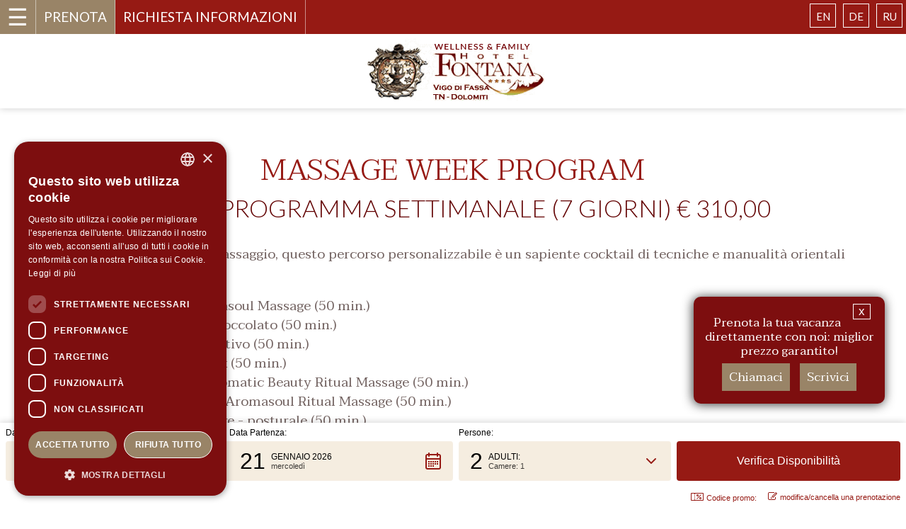

--- FILE ---
content_type: text/html; Charset=utf-8
request_url: https://www.hotelfontana.net/it/Massage-Week-Program
body_size: 11002
content:

<!doctype html>

<!--[if lt IE 7]> <html class="ie6 oldie"> <![endif]-->
<!--[if IE 7]>    <html class="ie7 oldie"> <![endif]-->
<!--[if IE 8]>    <html class="ie8 oldie"> <![endif]-->
<!--[if gt IE 8]><!-->
<html lang="it" class="">
<!--<![endif]-->
<head>
<!-- Google Tag Manager -->
<script>(function(w,d,s,l,i){w[l]=w[l]||[];w[l].push({'gtm.start':
new Date().getTime(),event:'gtm.js'});var f=d.getElementsByTagName(s)[0],
j=d.createElement(s),dl=l!='dataLayer'?'&l='+l:'';j.async=true;j.src=
'https://www.googletagmanager.com/gtm.js?id='+i+dl;f.parentNode.insertBefore(j,f);
})(window,document,'script','dataLayer','GTM-TSTKHKB');</script>
<!-- End Google Tag Manager -->
<meta charset="utf-8">
<meta name="viewport" content="width=device-width, initial-scale=1">
<title>Massage week program</title>
<meta name="Description" content="">
<meta name="Keywords" content="">
<link rel="icon" href="https://www.hotelfontana.net/images/sfondo/standard.png" sizes="16x16" type="image/png">
<link rel="icon" href="https://www.hotelfontana.net/images/sfondo/iphone.png" sizes="57x57" type="image/png">

<link rel="canonical" href="http://www.hotelfontana.net/"/>

<link rel="alternate" hreflang="it" href="http://www.hotelfontana.net/"/>

<link rel="alternate" hreflang="en" href="http://www.hotelfontana.net/en"/>

<link rel="alternate" hreflang="de" href="http://www.hotelfontana.net/de"/>

<link rel="alternate" hreflang="ru" href="http://www.hotelfontana.net/ru"/>

<link href="/css/boilerplate.css?id=14102025.1" rel="stylesheet" type="text/css">
<link href="/css/generale.css?id=14102025.1" rel="stylesheet" type="text/css">
<link rel="stylesheet" type="text/css" href="/jScripts/engine1/style.css?id=14102025.1" />
<link rel="stylesheet" href="https://use.fontawesome.com/releases/v5.5.0/css/all.css" integrity="sha384-B4dIYHKNBt8Bc12p+WXckhzcICo0wtJAoU8YZTY5qE0Id1GSseTk6S+L3BlXeVIU" crossorigin="anonymous">
<script src="/jScripts/respond.min.js"></script>

</head>
<body>
<!-- Google Tag Manager (noscript) -->
<noscript><iframe src="https://www.googletagmanager.com/ns.html?id=GTM-TSTKHKB"
height="0" width="0" style="display:none;visibility:hidden"></iframe></noscript>
<!-- End Google Tag Manager (noscript) -->
<div class="gridContainer clearfix">
	<div id="mySidenav" class="sidenav"> <a href="javascript:void(0)" class="closebtn" onclick="closeNav()">&times;</a>
		<div class="div_margine">
			<nav>

<ul><li class="accordion"><a href="/it/1">Home Page</a></li><div class="panel"></div></ul>
<ul><li class="accordion"><a href="#" class="megamenu_drop"  onclick="return false;">Hotel</a></li><div class="panel"><ul>
<li><a href="/it/Descrizione-Delle-Camere-Dell-Hotel-Fontana">Camere</a></li>
<li><a href="/it/Ristorante-Fontana-Vigo-Di-Fassa">Ristorante</a></li>
<li><a href="/it/Numerosi-Servizi-Al-Wellness-Hotel-Fontana-Di-Vigo">Servizi</a></li>
</ul>
</div></ul>
<ul><li class="accordion"><a href="#" class="megamenu_drop"  onclick="return false;">Benessere</a></li><div class="panel"><ul>
<li><a href="/it/Wellness-Hotel-Fontana-Piscina-Con-Scivolo">Piscina</a></li>
<li><a href="/it/Centro-Wellness-Hotel-Fontana-Val-Di-Fassa">Wellness center</a></li>
<li><a href="/it/Wellness-Hotel-Fontana-Vigo-Di-Fassa-Beauty-Center">Beauty center</a></li>
<li><a href="/it/Palestra-Technogym">Centro Fitness</a></li>
</ul>
</div></ul>
<ul><li class="accordion"><a href="#" class="megamenu_drop"  onclick="return false;">Animazione</a></li><div class="panel"><ul>
<li><a href="/it/Wellness-Hotel-Fontana-Val-Di-Fassa-Animazione-Estate">Estate</a></li>
<li><a href="/it/Wellness-Hotel-Fontana-Val-Di-Fassa-Animazione-Inverno">Inverno</a></li>
<li><a href="/it/Wellness-Hotel-Fontana-Con-Palestra-Di-Roccia-Indoor">Palestra di roccia</a></li>
<li><a href="/it/Wellness-Hotel-Fontana-Vigo-Mini-Club">Mini Club</a></li>
<li><a href="/it/Nursery">Nursery</a></li>
</ul>
</div></ul>
<ul><li class="accordion"><a href="#" class="megamenu_drop"  onclick="return false;">Prezzi</a></li><div class="panel"><ul>
<li><a href="/it/Listino-Prezzi-Estate-Wellness-Hotel-Fontana-Vigo-Di-Fassa">Estate</a></li>
<li><a href="/it/Listino-Prezzi-Inverno-Wellness-Hotel-Fontana-Vigo-Di-Fassa">Inverno</a></li>
<li><a href="/it/Richiesta-Informazioni-Hotel-Fontana-Vigo-Di-Fassa">Richiesta informazioni</a></li>
</ul>
</div></ul>
<ul><li class="accordion"><a href="#" class="megamenu_drop"  onclick="return false;">Val di Fassa</a></li><div class="panel"><ul>
<li><a href="/it/Come-Raggiungere-l-Hotel-Fontana-Di-Vigo-Di-Fassa">Come arrivare</a></li>
<li><a href="/it/Meteo-Vigo-Di-Fassa-Val-Di-Fassa">Meteo</a></li>
<li><a href="/it/Le-Dolomiti-Della-Val-Di-Fassa">Dolomiti</a></li>
<li><a href="/it/Vigo-Di-Fassa-e-Vallonga">Vigo di Fassa</a></li>
<li><a href="/it/La-Val-Di-Fassa">Val di Fassa</a></li>
</ul>
</div></ul>


			</nav>
			<div class="div_pulsante colore_2"><a href="/it/Richiesta-Informazioni-Hotel-Fontana-Vigo-Di-Fassa">Richiesta informazioni</a></div>
			<div class="div_pulsante colore_1"><a href="https://www.simplebooking.it/ibe2/hotel/10700?lang=IT&cur=EUR" target="_blank">Prenota</a></div>
		</div>
	</div>
	<div class="div_contenitore_ clearfix header">
		<div class="div_fascia_d clearfix">
			<div class="div_lingue clearfix">
				<ul class="div_gruppo_l">

					<li class="selezionata">it</li>

					<li><a href="/en">en</a></li>

					<li><a href="/de">de</a></li>

					<li><a href="/ru">ru</a></li>

				</ul>
			</div>
			<div class="div_gruppo_p clearfix">
				<nav>
					<h1 class="hidden">Menu</h1>
					<div class="megamenu_container megamenu_dark_bar megamenu_light it"><!-- Begin Menu Container -->
<ul class="megamenu"><li class="megamenu_button"><a href="#_">Menu</a></li>
<li><a href="/"><i class="fas fa-home"></i></a></li>
<li class="dropdown_parent"><a href="#" class="megamenu_drop" onclick="return false;">Hotel</span></a><div class="dropdown_5columns dropdown_container"><ul class="dropdown_flyout">
<li><a href="/it/Descrizione-Delle-Camere-Dell-Hotel-Fontana">Camere</a></li>
<li><a href="/it/Ristorante-Fontana-Vigo-Di-Fassa">Ristorante</a></li>
<li><a href="/it/Numerosi-Servizi-Al-Wellness-Hotel-Fontana-Di-Vigo">Servizi</a></li>
</ul></div>
</li>
<li class="dropdown_parent"><a href="#" class="megamenu_drop" onclick="return false;">Benessere</span></a><div class="dropdown_5columns dropdown_container"><ul class="dropdown_flyout">
<li><a href="/it/Wellness-Hotel-Fontana-Piscina-Con-Scivolo">Piscina</a></li>
<li><a href="/it/Centro-Wellness-Hotel-Fontana-Val-Di-Fassa">Wellness center</a></li>
<li><a href="/it/Wellness-Hotel-Fontana-Vigo-Di-Fassa-Beauty-Center">Beauty center</a></li>
<li><a href="/it/Palestra-Technogym">Centro Fitness</a></li>
</ul></div>
</li>
<li class="dropdown_parent"><a href="#" class="megamenu_drop" onclick="return false;">Animazione</span></a><div class="dropdown_5columns dropdown_container"><ul class="dropdown_flyout">
<li><a href="/it/Wellness-Hotel-Fontana-Val-Di-Fassa-Animazione-Estate">Estate</a></li>
<li><a href="/it/Wellness-Hotel-Fontana-Val-Di-Fassa-Animazione-Inverno">Inverno</a></li>
<li><a href="/it/Wellness-Hotel-Fontana-Con-Palestra-Di-Roccia-Indoor">Palestra di roccia</a></li>
<li><a href="/it/Wellness-Hotel-Fontana-Vigo-Mini-Club">Mini Club</a></li>
<li><a href="/it/Nursery">Nursery</a></li>
</ul></div>
</li>
<li class="dropdown_parent"><a href="#" class="megamenu_drop" onclick="return false;">Prezzi</span></a><div class="dropdown_5columns dropdown_container"><ul class="dropdown_flyout">
<li><a href="/it/Listino-Prezzi-Estate-Wellness-Hotel-Fontana-Vigo-Di-Fassa">Estate</a></li>
<li><a href="/it/Listino-Prezzi-Inverno-Wellness-Hotel-Fontana-Vigo-Di-Fassa">Inverno</a></li>
<li><a href="/it/Richiesta-Informazioni-Hotel-Fontana-Vigo-Di-Fassa">Richiesta informazioni</a></li>
</ul></div>
</li>
<li class="dropdown_parent"><a href="#" class="megamenu_drop" onclick="return false;">Val di Fassa</span></a><div class="dropdown_5columns dropdown_container"><ul class="dropdown_flyout">
<li><a href="/it/Come-Raggiungere-l-Hotel-Fontana-Di-Vigo-Di-Fassa">Come arrivare</a></li>
<li><a href="/it/Meteo-Vigo-Di-Fassa-Val-Di-Fassa">Meteo</a></li>
<li><a href="/it/Le-Dolomiti-Della-Val-Di-Fassa">Dolomiti</a></li>
<li><a href="/it/Vigo-Di-Fassa-e-Vallonga">Vigo di Fassa</a></li>
<li><a href="/it/La-Val-Di-Fassa">Val di Fassa</a></li>
</ul></div>
</li>
</ul>

					</div>
				</nav>
				<span class="pulsante_apri" onclick="openNav()">&#9776; <strong>Menu</strong></span>
				<div class="div_pulsante colore_2"><a href="/it/Richiesta-Informazioni-Hotel-Fontana-Vigo-Di-Fassa">Richiesta informazioni</a></div>
				<div class="div_pulsante colore_1"><a href="https://www.simplebooking.it/ibe2/hotel/10700?lang=IT&cur=EUR" target="_blank">Prenota</a></div>
			</div>
		</div>
		<div class="div_logo"><a href="/"><img src="/images/sfondo/logo.png?id=14102025.1" /></a></div>
	</div>

	<div class="div_contenitore clearfix">
		<div class="div_testi clearfix"> 
			<h1>Massage week program</h1>
<h2>Costo programma settimanale (7 giorni) &euro; 310,00</h2>
<p>Dedicato agli amanti del massaggio, questo percorso personalizzabile &egrave; un sapiente cocktail di tecniche e manualit&agrave; orientali ed occidentali.</p>
<ul>
<li>1 Giorno: Oriental Aromasoul Massage (50 min.)</li>
<li>2 Giorno: Massaggio al cioccolato (50 min.)</li>
<li>3 Giorno: Massaggio sportivo (50 min.)</li>
<li>4 Giorno: Massaggio relax (50 min.)</li>
<li>5 Giorno: Tranquility Aromatic Beauty Ritual Massage (50 min.)</li>
<li>6 Giorno: Mediterranean Aromasoul Ritual Massage (50 min.)</li>
<li>7 Giorno: Balance Massage - posturale (50 min.)</li>
</ul> 
			<!--<div class="div_evidenza"></div>--> 
		</div>
	</div>

	<div id="scompare" class="etichetta subcont clearfix">
		<span class="trigger">x</span>
		<p>Prenota la tua vacanza direttamente con noi: miglior prezzo garantito!</p>
<p><a href="tel:+390462769090">Chiamaci</a> <a href="../../../../it/Richiesta-Informazioni-Hotel-Fontana-Vigo-Di-Fassa">Scrivici</a></p>
	</div>

	<div class="div_offerte clearfix">
<div class="contenuti clearfix" >
	<div class="div_offerte clearfix">
		<div class="div_contenitore clearfix margine_tb">
			<section>
				<h1 class="hidden">Le nostre offerte</h1>
				<div class="clearfix">
					<div class="mightyslider_carouselSimple_skin clearfix" id="simple">
						<ul class="mSPages">
						</ul>
						<div class="frame">
							<ul class="slide_element">
<a href="/it/Zeus-Land" onclick="" target="">
								<li class="slide">
									<div class="box_offerta clearfix">
										<article>
											<div class="box_immagine"> <img src="/images/public/box/tmb/29.jpg?id=14102025.1"/> </div>
											<div class="fascia_c clearfix">
												<div class="altezza_testo"> <h1>Benvenuti a Zeus Land!</h1><p>Nuovo Angolo di Paradiso per i bambini! Un’area di 200 m² appositamente creata per far vivere ai vostri figli una vacanza indimenticabile circondati da numerose attività studiate appositamente per sviluppare la curiosità e la fantasia di tutti!</p> </div>
												<p class="pulsante">Scopri di più</p>
											</div>
										</article>
									</div>
								</li>
								</a><a href="/it/Centro-Wellness-Hotel-Fontana-Val-Di-Fassa" onclick="" target="">
								<li class="slide">
									<div class="box_offerta clearfix">
										<article>
											<div class="box_immagine"> <img src="/images/public/box/tmb/8.jpg?id=14102025.1"/> </div>
											<div class="fascia_c clearfix">
												<div class="altezza_testo"> <h1>Nuovissimo wellness center</h1><p>Wellness Hotel, un'oasi di relax in Val di Fassa.</p> </div>
												<p class="pulsante">Scopri di più</p>
											</div>
										</article>
									</div>
								</li>
								<a href="/it/Wellness-Hotel-Fontana-Vigo-Di-Fassa-Beauty-Center" onclick="" target="">
								<li class="slide">
									<div class="box_offerta clearfix">
										<article>
											<div class="box_immagine"> <img src="/images/public/box/tmb/18.jpg?id=14102025.1"/> </div>
											<div class="fascia_c clearfix">
												<div class="altezza_testo"> <h1>Beauty center</h1><p>Sentirsi bene per vivere bene.</p> </div>
												<p class="pulsante">Scopri di più</p>
											</div>
										</article>
									</div>
								</li>
								<a href="/it/Massage-Week-Program" onclick="" target="">
								<li class="slide">
									<div class="box_offerta clearfix">
										<article>
											<div class="box_immagine"> <img src="/images/public/box/tmb/1.jpg?id=14102025.1"/> </div>
											<div class="fascia_c clearfix">
												<div class="altezza_testo"> <h1>Massage week program</h1><p>Dedicato agli amanti del massaggio, questo percorso personalizzabile è un sapiente cocktail di tecniche e manualità orientali ed occidentali.</p> </div>
												<p class="pulsante">Scopri di più</p>
											</div>
										</article>
									</div>
								</li>
								</a><a href="/it/Esperienza-Dei-Sensi" onclick="" target="">
								<li class="slide">
									<div class="box_offerta clearfix">
										<article>
											<div class="box_immagine"> <img src="/images/public/box/tmb/3.jpg?id=14102025.1"/> </div>
											<div class="fascia_c clearfix">
												<div class="altezza_testo"> <h1>L’esperienza dei sensi</h1><p>Un’esperienza sensoriale coinvolgente ed indimenticabile a base di estratti tropicali del Mango e del Frutto della passione.</p> </div>
												<p class="pulsante">Scopri di più</p>
											</div>
										</article>
									</div>
								</li>
								</a><a href="/it/Bellezza-Relax" onclick="" target="">
								<li class="slide">
									<div class="box_offerta clearfix">
										<article>
											<div class="box_immagine"> <img src="/images/public/box/tmb/4.jpg?id=14102025.1"/> </div>
											<div class="fascia_c clearfix">
												<div class="altezza_testo"> <h1>Bellezza & relax</h1><p>Dedicato a coloro che desiderano prendersi cura del tono del proprio corpo in modo mirato.</p> </div>
												<p class="pulsante">Scopri di più</p>
											</div>
										</article>
									</div>
								</li>
								</a><a href="/it/Speciale-Remise-En-Forme" onclick="" target="">
								<li class="slide">
									<div class="box_offerta clearfix">
										<article>
											<div class="box_immagine"> <img src="/images/public/box/tmb/5.jpg?id=14102025.1"/> </div>
											<div class="fascia_c clearfix">
												<div class="altezza_testo"> <h1>Speciale remise en forme</h1><p>Quale occasione migliore di una pausa di relax per prendersi cura della propria forma fisica?</p> </div>
												<p class="pulsante">Scopri di più</p>
											</div>
										</article>
									</div>
								</li>
								</a>
							</ul>
						</div>
					</div>
				</div>
			</section>
		</div>
	</div>
</div>

<div class="div_contenitore clearfix">
<div class="col_2"><a href="/it/Relax-Wellness-Week-End" onclick="" target="">
			<div class="box_1_1" style="background-image: url(/images/public/box/mid/6.jpg?id=14102025.1)">
				<h1>Relax wellness week-end<img src="/images/sfondo/freccia.png" class="img_freccia"/></h1>
			</div>
			</a><a href="/it/Week-End-In-Benessere" onclick="" target="">
			<div class="box_1_1" style="background-image: url(/images/public/box/mid/7.jpg?id=14102025.1)">
				<h1>Week-end in benessere<img src="/images/sfondo/freccia.png" class="img_freccia"/></h1>
			</div>
			</a></div>
</div>
 </div>
	<div class="div_richiesta">
		<div class="div_contenitore clearfix">
			<div class="clearfix"> 
				<form method="get" name="formrichiesta" id="formrichiesta">
	<section>
		<h1>Richiesta di informazioni</h1>
		<div class="clearfix">
			<div class="col_5">Data arrivo
				<input type="text" name="arrivo" class="top_data" tabindex="101" id="minfrom" value="20/01/2026"/>
			</div>
			<div class="col_5">Data partenza
				<input type="text" name="partenza" class="top_data" tabindex="102" id="minto"  value="27/01/2026"/>
			</div>
			<div class="col_5 mini">Camere
				<input type="text" name="camere" tabindex="103" class="top"  value=""/>
			</div>
			<div class="col_5 mini">Adulti
				<input type="text" name="adulti" tabindex="104" class="top"  value=""/>
			</div>
			<div class="col_5 mini">Bambini
				<input type="text" name="bambini" tabindex="105" class="top"  value=""/>
			</div>
		</div>
		<input id="tasto_richiesta" type="submit" value="Invia richiesta" class="colore_2 invia_richiesta" tabindex="106"/>
	</section>
</form>
 
			</div>
		</div>
	</div>
	<div class="clearfix">
<div class="div_banbini div_contenitore clearfix">
<div class="col_2 div_sfondo clearfix"><img src="../../../../images/public/cms/tmb/347.jpg" alt="" /><img src="../../../../images/public/cms/tmb/346.jpg" alt="" /></div>
<div class="col_2 clearfix">
<h1>Un hotel in Val di Fassa per bambini</h1>
<p>Ingresso gratuito presso il Parco Giochi Catinaccio Vigo di Fassa assistenza gratuita per i bimbi da 3 a 10 anni.</p>
<p>Accompagnamento sulle piste di tutti i bambini iscritti al corso collettivo di sci. Servizio in collaborazione con la Scuola Sci Vigo di Fassa!</p>
<p>Ingresso gratuito al Parco della Pista Pra di Tori Passo Carezza, davanti all&rsquo;Hotel Savoy.</p>
<div class="div_margine">
<p class="pulsante"><a href="../../../../it/Wellness-Hotel-Fontana-Vigo-Mini-Club">Scopri di pi&ugrave;</a></p>
</div>
</div>
</div>
<p>

<div class="div_contenitore vis_solo_home clearfix">
<a href="/it/Descrizione-Delle-Camere-Dell-Hotel-Fontana" onclick="" target="">
	<div class="box_col_2" style="background-image: url(/images/public/menu/mid/24.jpg)">
		<div class="div_box_colore_1 sinistra">
			<h1>Camere</h1>
			<p>Per le tue vacanze in montagna al Wellness&Family Hotel Fontana</p>
			<p class="pulsante">Scopri di più</p>
		</div>
	</div>
	</a><a href="/it/Centro-Wellness-Hotel-Fontana-Val-Di-Fassa" onclick="" target="">
	<div class="box_col_2" style="background-image: url(/images/public/menu/mid/7.jpg)">
		<div class="div_box_colore_1 destra">
			<h1>Wellness center</h1>
			<p>Wellness Hotel, un'oasi di relax in Val di Fassa</p>
			<p class="pulsante">Scopri di più</p>
		</div>
	</div>
	</a>
</div>
</p>
	</div>
	<div class="div_newsletter">
		<div class="div_contenitore clearfix"> 
			<h1>Newsletter</h1>
<p>Iscriviti alla nostra newsletter per ricevere offerte e promozioni.</p>
<div id="div_newsletter" class="clearfix">
	<form id="newsletter_form" name="newsletter_form" style="margin:0px">
		<div class="newsletter_ombra all_sinistra_n clearfix">
			<div class="col_3">
				<input name="newsletter_nome" type="text" id="newsletter_nome" placeholder="Nome*"/>
			</div>
			<div class="col_3">
				<input name="newsletter_cognome" type="text" id="newsletter_cognome" placeholder="Cognome*"/>
			</div>
			<div class="col_3">
				<input name="newsletter_email" type="text" id="newsletter_email" placeholder="E-mail*"/>
			</div>
			<div class="col_3">
				<input type="submit" name="invio" id="invio" value="invia"  class="invia colore_2"/>
			</div>
		</div>
		<div class="tab_newsletter">
			<input type="radio" name="newsletter_azione" value="iscr" checked class="hidden"/>
			<label class="hidden">iscrivimi</label>
			<input type="radio" name="newsletter_azione" value="canc" class="hidden"/>
			<label class="hidden">cancellami</label>
			<input name="privacy" type="checkbox" id="newsletter_privacy"/>
			<a href="#" title="Informativa sulla privacy
Informativa ex art. 10 e 13 Legge 675/96: Ai sensi e per gli effetti dell`art. 10 della Legge 31 dicembre 1996 n° 675, Wellness Hotel Fontana informa che i dati personali da Voi trasmessi verranno trattati sia su supporti magnetici che cartacei al fine di soddisfare le Vostre esigenze. Titolare del trattamento suindicato è Wellness Hotel Fontana con sede a - Vigo di Fassa - (TN). Cliccando sul tasto Invia, acconsentite al trattamento. Il Vostro consenso è facoltativo ma, in caso di diniego, i Vostri dati non potranno esserci inviati. Avete il diritto di opporvi in tutto o in parte al trattamento, esercitando i diritti di cui all`art. 13 L. 675/96. Wellness Hotel Fontana garantisce che le informazioni qui contenute rimarranno strettamente confidenziali."><a href="https://www.hotelfontana.net/it/privacy-cookies" title="Privacy Policy" target="_blank">Privacy Policy</a></a>
		</div>
	</form>
</div> 
		</div>
	</div>
	<footer>
		<div class="div_sitemap colore_3 clearfix">
			<div class="div_contenitore clearfix">
				<nav class="clearfix">

<div class="div_box_menu"><ul><li class="accordion"><a href="/it/1">Home Page</a></li></ul></div>
<div class="div_box_menu"><ul><li class="accordion"><a href="#" class="megamenu_drop"  onclick="return false;">Hotel</a></li><ul>
<li><a href="/it/Descrizione-Delle-Camere-Dell-Hotel-Fontana">Camere</a></li>
<li><a href="/it/Ristorante-Fontana-Vigo-Di-Fassa">Ristorante</a></li>
<li><a href="/it/Numerosi-Servizi-Al-Wellness-Hotel-Fontana-Di-Vigo">Servizi</a></li>
</ul>
</ul></div>
<div class="div_box_menu"><ul><li class="accordion"><a href="#" class="megamenu_drop"  onclick="return false;">Benessere</a></li><ul>
<li><a href="/it/Wellness-Hotel-Fontana-Piscina-Con-Scivolo">Piscina</a></li>
<li><a href="/it/Centro-Wellness-Hotel-Fontana-Val-Di-Fassa">Wellness center</a></li>
<li><a href="/it/Wellness-Hotel-Fontana-Vigo-Di-Fassa-Beauty-Center">Beauty center</a></li>
<li><a href="/it/Palestra-Technogym">Centro Fitness</a></li>
</ul>
</ul></div>
<div class="div_box_menu"><ul><li class="accordion"><a href="#" class="megamenu_drop"  onclick="return false;">Animazione</a></li><ul>
<li><a href="/it/Wellness-Hotel-Fontana-Val-Di-Fassa-Animazione-Estate">Estate</a></li>
<li><a href="/it/Wellness-Hotel-Fontana-Val-Di-Fassa-Animazione-Inverno">Inverno</a></li>
<li><a href="/it/Wellness-Hotel-Fontana-Con-Palestra-Di-Roccia-Indoor">Palestra di roccia</a></li>
<li><a href="/it/Wellness-Hotel-Fontana-Vigo-Mini-Club">Mini Club</a></li>
<li><a href="/it/Nursery">Nursery</a></li>
</ul>
</ul></div>
<div class="div_box_menu"><ul><li class="accordion"><a href="#" class="megamenu_drop"  onclick="return false;">Prezzi</a></li><ul>
<li><a href="/it/Listino-Prezzi-Estate-Wellness-Hotel-Fontana-Vigo-Di-Fassa">Estate</a></li>
<li><a href="/it/Listino-Prezzi-Inverno-Wellness-Hotel-Fontana-Vigo-Di-Fassa">Inverno</a></li>
<li><a href="/it/Richiesta-Informazioni-Hotel-Fontana-Vigo-Di-Fassa">Richiesta informazioni</a></li>
</ul>
</ul></div>
<div class="div_box_menu"><ul><li class="accordion"><a href="#" class="megamenu_drop"  onclick="return false;">Val di Fassa</a></li><ul>
<li><a href="/it/Come-Raggiungere-l-Hotel-Fontana-Di-Vigo-Di-Fassa">Come arrivare</a></li>
<li><a href="/it/Meteo-Vigo-Di-Fassa-Val-Di-Fassa">Meteo</a></li>
<li><a href="/it/Le-Dolomiti-Della-Val-Di-Fassa">Dolomiti</a></li>
<li><a href="/it/Vigo-Di-Fassa-e-Vallonga">Vigo di Fassa</a></li>
<li><a href="/it/La-Val-Di-Fassa">Val di Fassa</a></li>
</ul>
</ul></div>


				</nav>
			</div>
		</div>
		<div class="div_dati colore_4 clearfix">
			<div class="div_contenitore clearfix">
				<div class="tripadvisor clearfix" style="float: right;">
				</div><div>
								<div itemscope itemtype="http://schema.org/Hotel">
					<h1 class="hidden"><span itemprop="name"Wellness&Family Hotel Fontana fam. Fontana</span></h1>
					<img itemprop="image" src="/images/sfondo/logo.png" alt="Wellness Hotel Fontana fam. Fontana"  class="hidden"/>
					<div itemprop="address" itemscope itemtype="http://schema.org/PostalAddress">
						<address>
						<span itemprop="streetAddress">Strada De Valongia, 36</span> - <span itemprop="postalCode">38039</span> <span itemprop="addressLocality"> Vigo di Fassa</span><span> (TN) </span> |
						Tel.<span itemprop="telephone"><a href="tel:+390462769090 ">+39 0462 769090</a></span> | Fax <span itemprop="faxNumber">+39 0462 769009</span> | <span itemprop="email"><a href="mailto:info@hotelfontana.net">info@hotelfontana.net</a></span><br>P.IVA 02427230228
						</address>

					</div>
					
				</div>
				<div class="div_social"> Seguici su: 
				<a href="http://www.facebook.com/pages/Hotel-Fontana/306204212765785" target="_blank"><i class="fab fa-facebook-f"></i></a>
				<a href="https://www.instagram.com/wellness_family_hotel_fontana/" target="_blank"><i class="fab fa-instagram"></i></a>
				<a href="http://www.youtube.com/user/HotelFontanaVigo?feature=watch" target="_blank"><i class="fab fa-youtube"></i></a>
				<img src="/images/sfondo/loghi/dolomiti_b.png" /><img src="/images/sfondo/loghi/fassa_b.png" /><img src="/images/sfondo/loghi/trentino_b.png" /><img src="/images/sfondo/loghi/unesco_b.png" /><img src="/images/sfondo/loghi/fassalandia.png" /></div>
				</div>
			</div>
			<div id="div_copyright" class="clearfix">
			  <p><a href="http://www.pixelia.it" target="_blank"><img src="https://www.pixelia.it/images/copyright/logob_sft_55.png" /></a>&nbsp;|&nbsp;</p>
			  <p><a href="../../../../it/privacy-cookies">Privacy</a> | <a href="../../../../it/Impressum">Impressum</a> | <a href="../../../../it/Sitemap-Hotel-Fontana-Val-Di-Fassa">Sitemap</a></p>
			</div>
		</div>
		<div class="div_recapiti colore_2 clearfix">
			<div class="div_contenitore">
				<div class="pulsanti_no_top"><a href="tel:+390462769090"><img src="/images/sfondo/icona_t.png" /><span>Chiama</span></a></div>
				<div class="pulsanti_no_top"><a href="mailto:info@hotelfontana.net"><img src="/images/sfondo/icona_m.png" /><span>Info</span></a></div>
                <div class="pulsanti_no_top"><a href="https://www.simplebooking.it/ibe2/hotel/10700?lang=IT&cur=EUR" target="_blank"><img src="/images/sfondo/icona_p.png" /><span>Prenota</span></a></div>
			</div>
		</div>
	</footer>
	
    <div id="sb-container" style="width: 100%"></div>
</div>
<link rel="stylesheet" href="/css/jquery-ui-1.12.1.custom/jquery-ui.min.css">
<link href="/jScripts/megamenu_files/css/megamenu.css?id=20022010" rel="stylesheet" >
<link rel="stylesheet" type="text/css" media="screen" href="/jScripts/mightyslider/src/css/mightyslider.css?id=14102025.1">
<script src="https://code.jquery.com/jquery-1.12.4.js"></script> 
<script src="https://code.jquery.com/ui/1.12.1/jquery-ui.js"></script> 
<script type="text/javascript" src="//ajax.aspnetcdn.com/ajax/jquery.validate/1.17.0/jquery.validate.min.js"></script> 
<script src="/jScripts/datepicker/jquery.ui.datepicker-it.js"></script> 
<script src="/jScripts/funzioni.js?id=14102025.1"></script> 
<script type="text/javascript" src="/jScripts/megamenu_files/js/megamenu_plugins.js"></script><!-- Mega Menu Plugins --> 
<script type="text/javascript" src="/jScripts/megamenu_files/js/megamenu.js"></script><!-- Mega Menu Script --> 
<script type="text/javascript" src="/jScripts/mightyslider/assets/js/jquery.easing-1.3.pack.js"></script> 
<script type="text/javascript" src="/jScripts/mightyslider/src/js/mightyslider.min.js"></script> 
<script type="text/javascript" src="/jScripts/engine1/wowslider.js"></script> 
<script src="/jScripts/jquery-scrolltofixed-min.js"></script> 
<link rel="stylesheet" href="https://cdn.jsdelivr.net/gh/fancyapps/fancybox@3.5.2/dist/jquery.fancybox.min.css" />
<script src="https://cdn.jsdelivr.net/gh/fancyapps/fancybox@3.5.2/dist/jquery.fancybox.min.js"></script>

<script>
$(document).ready(function() {
    //al click sul trigger
	 $(".trigger").click(
		function(){
			$(".subcont").slideToggle();
			setInterval(function() {
				if ($(".subcont").is(":visible")) {
				$('.subcont').slideToggle();
				} else {}
			},5000);
	});
});
</script>
<script>
var frame = jQuery('.m_cookiescript');
	frame.load(function () {
		frame.contents().find('body').css('font-family', 'Arial');
		frame.contents().find('body').css('font-size', '12px');
		frame.contents().find('p').css('background-color', 'rgba(244,151,26,0.8)');
		frame.contents().find('p').css('padding', '10px');
		frame.contents().find('p').css('padding', '10px');
		frame.contents().find('p').css('text-align', 'center');
	}
);
</script>
<script type="text/javascript">
	$("#tasto_richiesta").click(function() {
		$("#formrichiesta").attr('action', '/it/Richiesta-Informazioni-Hotel-Fontana-Vigo-Di-Fassa');
		$("#formrichiesta").attr('method', 'POST');
		$("#formrichiesta").submit();
	});
	
	$(document).ready(function()
	{
		$("#newsletter_form").validate(
		{
			submitHandler: function(form) {
				newsletter_submit(1);
	//			form.submit();
			},
			rules:
			{
				privacy: "required",
				newsletter_email:
				{
					required: true,
					email: true
				}	
			},
			messages:
			{
				newsletter_email: "Dati obbligatori",
				privacy: "Dati obbligatori",
			}
		});
	});
	function openNav() {
	  document.getElementById("mySidenav").style.width = "250px";
	}
	
	function closeNav() {
	  document.getElementById("mySidenav").style.width = "0";
	}
	var acc = document.getElementsByClassName("accordion");
	var i;
	
	for (i = 0; i < acc.length; i++) {
	  acc[i].addEventListener("click", function() {
		this.classList.toggle("active");
		var panel = this.nextElementSibling;
		if (panel.style.maxHeight){
		  panel.style.maxHeight = null;
		} else {
		  panel.style.maxHeight = panel.scrollHeight + "px";
		} 
	  });
	}
	BoxAltezzaPulsanti();
	$(window).resize(function () {
		BoxAltezzaPulsanti();
	});
	function BoxAltezzaPulsanti() {
		$(".div_box_3").height("auto");
		var heightArray = $(".div_box_3").map(function () {
			return $(this).height();
		}).get();
		var maxHeight = Math.max.apply(Math, heightArray);
		$(".div_box_3").height(maxHeight);
	};
</script>

<script> 

</script> 
<script type="text/javascript">
    jQuery(document).ready(function($){
        var $win = $(window),
            isTouch = !!('ontouchstart' in window),
            clickEvent = isTouch ? 'tap' : 'click';

        (function(){
            function calculator(width){
                var percent = '100%';

                if (width <= 480) {
                    percent = '100%';
                }
                else if (width <= 868) {
                    percent = '100%';
                }
                else if (width <= 1080) {
                    percent = '100%';
                }

                return percent;
            };

            // Global slider's DOM elements
            var $carousel = $('#simple'),
                $pagesbar = $('.mSPages', $carousel),
                $frame = $('.frame', $carousel);

            // Calling new mightySlider class
            var slider = new mightySlider($frame, {
                speed: 1000,
                easing: 'easeOutExpo',
                viewport: 'fill',

                // Navigation options
                navigation: {
                    navigationType: 'basic',

                    slideSize: calculator($win.width())
                },

                // Commands options
                commands: {
                    buttons: 1
                },

                // Pages options
                pages: {
                    pagesBar:       $pagesbar[0],
                    activateOn:     clickEvent
                },

                // Dragging options
                dragging: {
                    mouseDragging: 0,
                    touchDragging: 0
                }
            }).init();

            // Register window :resize event callback
            $win.resize(function(){
                // Update slider options using 'set' method
                slider.set({
                    navigation: {
                        slideSize: calculator($win.width())
                    }
                });
            });
			BoxAltezzaPulsanti();
			$(window).resize(function () {
				BoxAltezzaPulsanti();
			});
			function BoxAltezzaPulsanti() {
				$(".altezza_testo").height("auto");
				var heightArray = $(".altezza_testo").map(function () {
					return $(this).height();
				}).get();
				var maxHeight = Math.max.apply(Math, heightArray);
				$(".altezza_testo").height(maxHeight);
			};
        })();
    });
</script>

<script type="text/javascript">
    jQuery(document).ready(function($){
			mightySliderFrame = new Array()
			var $win = $(window),
				isTouch = !!('ontouchstart' in window),
				clickEvent = isTouch ? 'tap' : 'click';

			// Simple Example
			(function(){
				function calculator(width){
					var percent = '100%';
	
					if (width <= 480) {
						percent = '100%';
					}
					else if (width <= 768) {
						percent = '100%';
					}
					else if (width <= 980) {
						percent = '100%';
					}
					return percent;
				};
				
				var API = new Array();
				$('.div_gallery_1').each(function(index, element) {
					var $carousel = element,
					$pagesbar = $('.mSPages', $carousel),
					$frame = $('.frame', $carousel);
					$frame.mightySlider({
						speed: 500,
						viewport: 'fill',
						navigation: {
							navigationType: 'basic',
							slideSize: calculator($win.width())
						},
						commands: {
							buttons: 1
						},
						pages: {
							pagesBar:       $pagesbar[0],
							activateOn:     clickEvent
						},
						dragging: {
							mouseDragging: 1,
							touchDragging: 1
						},
						cycling: {
							cycleBy: 'slides',
							pauseTime: 3000,
							pauseOnHover: 1
						}
					});
					mightySliderFrame[index] = $frame;
					API[index] = $frame.data().mightySlider;
				});

				$win.resize(function(){
					$.each(API, function(i,v) {
						v.set({
							navigation: {
								slideSize: calculator($win.width())
							}
						});
					});
				});
			})();
    });
</script>

<script type="text/javascript">
    jQuery(document).ready(function($){
			mightySliderFrame = new Array()
			var $win = $(window),
				isTouch = !!('ontouchstart' in window),
				clickEvent = isTouch ? 'tap' : 'click';

			// Simple Example
			(function(){
				function calculator(width){
					var percent = '100%';
	
					if (width <= 480) {
						percent = '100%';
					}
					else if (width <= 768) {
						percent = '100%';
					}
					else if (width <= 980) {
						percent = '100%';
					}
					return percent;
				};
				
				var API = new Array();
				$('.div_gallery_2').each(function(index, element) {
					var $carousel = element,
					$pagesbar = $('.mSPages', $carousel),
					$frame = $('.frame', $carousel);
					$frame.mightySlider({
						speed: 500,
						viewport: 'fill',
						navigation: {
							navigationType: 'basic',
							slideSize: calculator($win.width())
						},
						commands: {
							buttons: 1
						},
						pages: {
							pagesBar:       $pagesbar[0],
							activateOn:     clickEvent
						},
						dragging: {
							mouseDragging: 1,
							touchDragging: 1
						},
						cycling: {
							cycleBy: 'slides',
							pauseTime: 3000,
							pauseOnHover: 1
						}
					});
					mightySliderFrame[index] = $frame;
					API[index] = $frame.data().mightySlider;
				});

				$win.resize(function(){
					$.each(API, function(i,v) {
						v.set({
							navigation: {
								slideSize: calculator($win.width())
							}
						});
					});
				});
			})();
    });
</script>

<script type="text/javascript">
    jQuery(document).ready(function($){
			mightySliderFrame = new Array()
			var $win = $(window),
				isTouch = !!('ontouchstart' in window),
				clickEvent = isTouch ? 'tap' : 'click';

			// Simple Example
			(function(){
				function calculator(width){
					var percent = '100%';
	
					if (width <= 480) {
						percent = '100%';
					}
					else if (width <= 768) {
						percent = '100%';
					}
					else if (width <= 980) {
						percent = '100%';
					}
					return percent;
				};
				
				var API = new Array();
				$('.div_gallery_3').each(function(index, element) {
					var $carousel = element,
					$pagesbar = $('.mSPages', $carousel),
					$frame = $('.frame', $carousel);
					$frame.mightySlider({
						speed: 500,
						viewport: 'fill',
						navigation: {
							navigationType: 'basic',
							slideSize: calculator($win.width())
						},
						commands: {
							buttons: 1
						},
						pages: {
							pagesBar:       $pagesbar[0],
							activateOn:     clickEvent
						},
						dragging: {
							mouseDragging: 1,
							touchDragging: 1
						},
						cycling: {
							cycleBy: 'slides',
							pauseTime: 3000,
							pauseOnHover: 1
						}
					});
					mightySliderFrame[index] = $frame;
					API[index] = $frame.data().mightySlider;
				});

				$win.resize(function(){
					$.each(API, function(i,v) {
						v.set({
							navigation: {
								slideSize: calculator($win.width())
							}
						});
					});
				});
			})();
    });
</script>

<script type="text/javascript">
    jQuery(document).ready(function($){
			mightySliderFrame = new Array()
			var $win = $(window),
				isTouch = !!('ontouchstart' in window),
				clickEvent = isTouch ? 'tap' : 'click';

			// Simple Example
			(function(){
				function calculator(width){
					var percent = '100%';
	
					if (width <= 480) {
						percent = '100%';
					}
					else if (width <= 768) {
						percent = '100%';
					}
					else if (width <= 980) {
						percent = '100%';
					}
					return percent;
				};
				
				var API = new Array();
				$('.div_gallery_4').each(function(index, element) {
					var $carousel = element,
					$pagesbar = $('.mSPages', $carousel),
					$frame = $('.frame', $carousel);
					$frame.mightySlider({
						speed: 500,
						viewport: 'fill',
						navigation: {
							navigationType: 'basic',
							slideSize: calculator($win.width())
						},
						commands: {
							buttons: 1
						},
						pages: {
							pagesBar:       $pagesbar[0],
							activateOn:     clickEvent
						},
						dragging: {
							mouseDragging: 1,
							touchDragging: 1
						},
						cycling: {
							cycleBy: 'slides',
							pauseTime: 3000,
							pauseOnHover: 1
						}
					});
					mightySliderFrame[index] = $frame;
					API[index] = $frame.data().mightySlider;
				});

				$win.resize(function(){
					$.each(API, function(i,v) {
						v.set({
							navigation: {
								slideSize: calculator($win.width())
							}
						});
					});
				});
			})();
    });
</script>

<script type="text/javascript">
    jQuery(document).ready(function($){
			mightySliderFrame = new Array()
			var $win = $(window),
				isTouch = !!('ontouchstart' in window),
				clickEvent = isTouch ? 'tap' : 'click';

			// Simple Example
			(function(){
				function calculator(width){
					var percent = '100%';
	
					if (width <= 480) {
						percent = '100%';
					}
					else if (width <= 768) {
						percent = '100%';
					}
					else if (width <= 980) {
						percent = '100%';
					}
					return percent;
				};
				
				var API = new Array();
				$('.div_gallery_5').each(function(index, element) {
					var $carousel = element,
					$pagesbar = $('.mSPages', $carousel),
					$frame = $('.frame', $carousel);
					$frame.mightySlider({
						speed: 500,
						viewport: 'fill',
						navigation: {
							navigationType: 'basic',
							slideSize: calculator($win.width())
						},
						commands: {
							buttons: 1
						},
						pages: {
							pagesBar:       $pagesbar[0],
							activateOn:     clickEvent
						},
						dragging: {
							mouseDragging: 1,
							touchDragging: 1
						},
						cycling: {
							cycleBy: 'slides',
							pauseTime: 3000,
							pauseOnHover: 1
						}
					});
					mightySliderFrame[index] = $frame;
					API[index] = $frame.data().mightySlider;
				});

				$win.resize(function(){
					$.each(API, function(i,v) {
						v.set({
							navigation: {
								slideSize: calculator($win.width())
							}
						});
					});
				});
			})();
    });
</script>

<script type="text/javascript">
    jQuery(document).ready(function($){
			mightySliderFrame = new Array()
			var $win = $(window),
				isTouch = !!('ontouchstart' in window),
				clickEvent = isTouch ? 'tap' : 'click';

			// Simple Example
			(function(){
				function calculator(width){
					var percent = '100%';
	
					if (width <= 480) {
						percent = '100%';
					}
					else if (width <= 768) {
						percent = '100%';
					}
					else if (width <= 980) {
						percent = '100%';
					}
					return percent;
				};
				
				var API = new Array();
				$('.div_gallery_6').each(function(index, element) {
					var $carousel = element,
					$pagesbar = $('.mSPages', $carousel),
					$frame = $('.frame', $carousel);
					$frame.mightySlider({
						speed: 500,
						viewport: 'fill',
						navigation: {
							navigationType: 'basic',
							slideSize: calculator($win.width())
						},
						commands: {
							buttons: 1
						},
						pages: {
							pagesBar:       $pagesbar[0],
							activateOn:     clickEvent
						},
						dragging: {
							mouseDragging: 1,
							touchDragging: 1
						},
						cycling: {
							cycleBy: 'slides',
							pauseTime: 3000,
							pauseOnHover: 1
						}
					});
					mightySliderFrame[index] = $frame;
					API[index] = $frame.data().mightySlider;
				});

				$win.resize(function(){
					$.each(API, function(i,v) {
						v.set({
							navigation: {
								slideSize: calculator($win.width())
							}
						});
					});
				});
			})();
    });
</script>

<script type="text/javascript">
    jQuery(document).ready(function($){
			mightySliderFrame = new Array()
			var $win = $(window),
				isTouch = !!('ontouchstart' in window),
				clickEvent = isTouch ? 'tap' : 'click';

			// Simple Example
			(function(){
				function calculator(width){
					var percent = '100%';
	
					if (width <= 480) {
						percent = '100%';
					}
					else if (width <= 768) {
						percent = '100%';
					}
					else if (width <= 980) {
						percent = '100%';
					}
					return percent;
				};
				
				var API = new Array();
				$('.div_gallery_7').each(function(index, element) {
					var $carousel = element,
					$pagesbar = $('.mSPages', $carousel),
					$frame = $('.frame', $carousel);
					$frame.mightySlider({
						speed: 500,
						viewport: 'fill',
						navigation: {
							navigationType: 'basic',
							slideSize: calculator($win.width())
						},
						commands: {
							buttons: 1
						},
						pages: {
							pagesBar:       $pagesbar[0],
							activateOn:     clickEvent
						},
						dragging: {
							mouseDragging: 1,
							touchDragging: 1
						},
						cycling: {
							cycleBy: 'slides',
							pauseTime: 3000,
							pauseOnHover: 1
						}
					});
					mightySliderFrame[index] = $frame;
					API[index] = $frame.data().mightySlider;
				});

				$win.resize(function(){
					$.each(API, function(i,v) {
						v.set({
							navigation: {
								slideSize: calculator($win.width())
							}
						});
					});
				});
			})();
    });
</script>

<!-- SB SYNCRO BOX BODY FORM - END -->
<script type="text/javascript">
(function (i, s, o, g, r, a, m) {
    i['SBSyncroBoxParam'] = r; i[r] = i[r] || function () {
        (i[r].q = i[r].q || []).push(arguments)
    }, i[r].l = 1 * new Date(); a = s.createElement(o),
    m = s.getElementsByTagName(o)[0]; a.async = 1; a.src = g; m.parentNode.insertBefore(a, m)
})(window, document, 'script', 'https://cdn.simplebooking.it/search-box-script.axd?IDA=10700','SBSyncroBox');
</script>
<script>
SBSyncroBox ({
CodLang: 'IT',
Currency: 'EUR',
OpenInNewWindow: 'True',

});
SBSyncroBox({
CodLang: 'IT',
Reference: "sbSyncroBox",
Styles: {
 CustomColor: '#000',
  CustomLabelColor: '#000',
  CustomBGColor: '#FFF',
  CustomButtonBGColor: '#961a14',
  CustomButtonColor: '#FFF',
  CustomFieldBackgroundColor:'#f5ede0',
  CustomCalendarBackgroundColor:'#FFF',
  CustomIconColor: '#961a14',
  CustomWidgetBGColor:'#FFF',
  CustomWidgetColor: '#000',
  CustomLinkColor: '#961a14',
  CustomButtonHoverBGColor: '#a28382',
  CustomAccentColor:  '#a28382',
  CustomAccentColorHover:  '#a28382',
  CustomIntentSelectionColor: '#961a14',
},
Converto: {
InPageContainerId: "sb-converto-container",  
//ThankYouPage: "https://www.google.com",
AskNewsletterSubscription: true,
FormName: "RichiestaPreventivoDaSitoWeb"
}
});
</script>

</body>
</html>


--- FILE ---
content_type: text/css
request_url: https://www.hotelfontana.net/css/boilerplate.css?id=14102025.1
body_size: 12247
content:
@charset "utf-8";
@import url('https://fonts.googleapis.com/css?family=Lato:300,400|Taviraj:300,400');
/*
/* 
 * HTML5 ✰ Boilerplate
 *
 * Quanto segue è il risultato di un esteso lavoro di ricerca sugli stili cross-browser. 
 * I riconoscimenti sono stati lasciati inline e un grosso grazie va a Nicolas Gallagher, Jonathan Neal,
 * Kroc Camen e la comunità e il team di sviluppo H5BP.
 *
 * Informazioni dettagliate su questo CSS: h5bp.com/css
 * 
 * Modifiche in Dreamweaver:
 * 1. Evidenziazione selezione rimossa tramite commento
 * 2. Sezione media query rimossa (abbiamo aggiunto la nostra in un file separato)
 *
 * ==|== normalizzazione ==========================================================
 */


/* =============================================================================
   Definizioni visualizzazione HTML5
   ========================================================================== */

article, aside, details, figcaption, figure, footer, header, hgroup, nav, section {
	display: block;
}
audio, canvas, video {
	display: inline-block;
*display: inline;
*zoom: 1;
}
audio:not([controls]) {
	display: none;
}
[hidden] {
display: none;
}
/* =============================================================================
   Base
   ========================================================================== */

/*
 * 1. Corretto il ridimensionamento non corretto del testo in IE6/7 quando la dimensione carattere del corpo è impostata con unità em
 * 2. Barra di scorrimento verticale forzata nei browser non IE
 * 3. Impedito il ridimensionamento del testo in iOS dopo un cambio di orientamento del dispositivo, senza disabilitare lo zoom utente: h5bp.com/g
 */

html {
	font-size: 100%;
	overflow-y: scroll;
	-webkit-text-size-adjust: 100%;
	-ms-text-size-adjust: 100%;
}
body {
	margin: 0;/*	font-size: 19px;
	line-height: 1.431;*/
}
body, button, input, select, textarea {
	font-family: 'Taviraj', serif;
	color: #71615f;
}
/* 
 * Rimossa ombreggiatura testo in evidenziazione selezione: h5bp.com/i
 * Queste dichiarazioni di selezione devono essere separate
 * Inoltre: rosa acceso! (oppure potete personalizzare il colore di sfondo in base al vostro stile di design)
 */

/* Dreamweaver: rimuovete i commenti se volete personalizzare l'evidenziazione della selezione
 *::-moz-selection { background: #fe57a1; color: #fff; text-shadow: none; }
 *::selection { background: #fe57a1; color: #fff; text-shadow: none; }
 */

/* =============================================================================
   Collegamenti
   ========================================================================== */

a {
	color: #961a14;
}
a:visited {
	color: #620000;
}
a:hover {
	color: #620000;
}
a:focus {
	outline: thin dotted;
}
/* Leggibilità migliorata in caso di attivazione e hover in tutti i browser: h5bp.com/h */
a:hover, a:active {
	outline: 0;
}
/* =============================================================================
   Composizione tipografica
   ========================================================================== */

abbr[title] {
	border-bottom: 1px dotted;
}
b, strong {
	font-weight: bold;
}
blockquote {
	margin: 1em 40px;
}
dfn {
	font-style: italic;
}
hr {
	display: block;
	height: 1px;
	border: 0;
	border-top: 1px solid #ccc;
	margin: 1em 0;
	padding: 0;
}
ins {
	background: #ff9;
	color: #000;
	text-decoration: none;
}
mark {
	background: #ff0;
	color: #000;
	font-style: italic;
	font-weight: bold;
}
/* Famiglia di caratteri monospace ridichiarata: h5bp.com/j */
pre, code, kbd, samp {
	font-family: monospace, monospace;
	_font-family: 'courier new', monospace;
	font-size: 1em;
}
/* Leggibilità migliorata del testo preformattato in tutti i browser */
pre {
	white-space: pre;
	white-space: pre-wrap;
	word-wrap: break-word;
}
q {
	quotes: none;
}
q:before, q:after {
	content: "";
	content: none;
}
small {
	font-size: 85%;
}
/* Posizionamento dei contenuti in pedice e apice senza alterare l'altezza della riga: h5bp.com/k */
sub, sup {
	font-size: 75%;
	line-height: 0;
	position: relative;
	vertical-align: baseline;
}
sup {
	top: -0.5em;
}
sub {
	bottom: -0.25em;
}
/* =============================================================================
   Elenchi
   ========================================================================== */

ul, ol {
	margin: 1em 0;
	padding: 0 0 0 40px;
}
dd {
	margin: 0 0 0 40px;
}
nav ul, nav ol {
	list-style: none;
	list-style-image: none;
	margin: 0;
	padding: 0;
}
/* =============================================================================
   Contenuto incorporato
   ========================================================================== */

/*
 * 1. Qualità immagine migliorata in caso di ridimensionamento in IE7: h5bp.com/d
 * 2. Rimossa la distanza tra immagini e bordi nei contenitori di immagini: h5bp.com/e 
 */

img {
	border: 0;
	-ms-interpolation-mode: bicubic;
	vertical-align: middle;
}
/*
 * Corretto riversamento non nascosto in IE9 
 */

svg:not(:root) {
	overflow: hidden;
}
/* =============================================================================
   Figure
   ========================================================================== */

figure {
	margin: 0;
}
/* =============================================================================
   Moduli
   ========================================================================== */

form {
	margin: 0;
}
fieldset {
	border: 0;
	margin: 0;
	padding: 0;
}
/* Indica che 'label' passerà lo stato di attivazione all'elemento modulo associato */
label {
	cursor: pointer;
}
/* 
 * 1. Risolto problema colore non ereditato in IE6/7/8/9 
 * 2. Risolto problema allineamento non visualizzato esattamente in IE6/7 
 */

legend {
	border: 0;
*margin-left: -7px;
	padding: 0;
}
/*
 * 1. Risolto problema dimensione carattere non ereditata in tutti i browser
 * 2. Margini rimossi in FF3/4 S5 Chrome
 * 3. Definita visualizzazione uniforme dell'allineamento verticale in tutti i browser
 */

button, input, select, textarea {
	font-size: 100%;
	margin: 0;
	vertical-align: baseline;
*vertical-align: middle;
}
/*
 * 1. Altezza riga definita come normale per corrispondere a FF3/4 (impostata mediante !important nel foglio di stile UA)
 * 2. Risolto problema allineamento non visualizzato correttamente in IE6/7
 */

button, input {
	line-height: normal;
*overflow: visible;
}
/*
 * Reintrodotta spaziatura interna in 'table' per evitare problemi di sovrapposizione e spazio vuoto in IE6/7
 */

table button, table input {
*overflow: auto;
}
/*
 * 1. Cursore a forma di mano visualizzato per elementi modulo cliccabili
 * 2. Consentita l'applicazione di stili agli elementi modulo cliccabili in iOS
 */

button, input[type="button"], input[type="reset"], input[type="submit"] {
	cursor: pointer;
	-webkit-appearance: button;
}
/*
 * Ridimensionamento e aspetto uniformi delle caselle 
 */

input[type="checkbox"], input[type="radio"] {
	box-sizing: border-box;
}
input[type="search"] {
	-webkit-appearance: textfield;
	-moz-box-sizing: content-box;
	-webkit-box-sizing: content-box;
	box-sizing: content-box;
}
input[type="search"]::-webkit-search-decoration {
-webkit-appearance: none;
}

/* 
 * Rimossa spaziatura interna e bordo in FF3/4: h5bp.com/l 
 */

button::-moz-focus-inner, input::-moz-focus-inner {
border: 0;
padding: 0;
}
/* 
 * 1. Rimossa barra di scorrimento verticale predefinita in IE6/7/8/9 
 * 2. Consentito solo ridimensionamento verticale
 */

textarea {
	overflow: auto;
	vertical-align: top;
	resize: vertical;
}

/* Colori per validità modulo */
input:valid, textarea:valid {
}
input:invalid, textarea:invalid {
background-color: #f0dddd;
}
/* =============================================================================
   Tabelle
   ========================================================================== */

table {
	border-collapse: collapse;
	border-spacing: 0;
}
td {
	vertical-align: top;
}
/* ==|== stili principali =====================================================
   Autore: 
   ========================================================================== */
















/* ==|== classi helper non semantiche ========================================
   Definite i vostri stili prima di questa sezione.
   ========================================================================== */

/* Per sostituzione immagini */
.ir {
	display: block;
	border: 0;
	text-indent: -999em;
	overflow: hidden;
	background-color: transparent;
	background-repeat: no-repeat;
	text-align: left;
	direction: ltr;
}
.ir br {
	display: none;
}
/* Nascondere sia negli screen reader che nei browser: h5bp.com/u */
.hidden {
	display: none !important;
	visibility: hidden;
}
/* Nascondere solo visivamente, mantenendo la disponibilità negli screen reader: h5bp.com/v */
.visuallyhidden {
	border: 0;
	clip: rect(0 0 0 0);
	height: 1px;
	margin: -1px;
	overflow: hidden;
	padding: 0;
	position: absolute;
	width: 1px;
}
/* Estende la classe .visuallyhidden per consentire all'elemento di ricevere lo stato di attivazione se raggiunto tramite tastiera: h5bp.com/p */
.visuallyhidden.focusable:active, .visuallyhidden.focusable:focus {
	clip: auto;
	height: auto;
	margin: 0;
	overflow: visible;
	position: static;
	width: auto;
}
/* Nascondere visivamente e anche negli screen reader, mantenendo il layout */
.invisible {
	visibility: hidden;
}
/* Con contenuto float: h5bp.com/q */ 
.clearfix:before, .clearfix:after {
	content: "";
	display: table;
}
.clearfix:after {
	clear: both;
}
.clearfix {
	zoom: 1;
}


/* ==|== stampa stili =======================================================
   Stampa stili.
   Inserimento in linea per evitare la necessità di una connessione HTTP: h5bp.com/r
   ========================================================================== */
 
 @media print {
* {
	background: transparent !important;
	color: black !important;
	text-shadow: none !important;
	filter: none !important;
	-ms-filter: none !important;
} /* Stampa più veloce del nero: h5bp.com/s */
a, a:visited {
	text-decoration: underline;
}
a[href]:after {
	content: " (" attr(href) ")";
}
abbr[title]:after {
	content: " (" attr(title) ")";
}
.ir a:after, a[href^="javascript:"]:after, a[href^="#"]:after {
	content: "";
}  /* Collegamenti non visualizzati per le immagini, o collegamenti javascript/interni */
pre, blockquote {
	border: 1px solid #999;
	page-break-inside: avoid;
}
thead {
	display: table-header-group;
} /* h5bp.com/t */
tr, img {
	page-break-inside: avoid;
}
img {
	max-width: 100% !important;
}
 @page {
margin: 0.5cm;
}
p, h2, h3 {
	orphans: 3;
	widows: 3;
}
h2, h3 {
	page-break-after: avoid;
}
}
.colore_1 {
	background-color: #998467;
}
.colore_2 {
	background-color: #961a14;
}
.header {
	background-color: #FFF;
	-moz-box-shadow: 0 0 10px 0 rgba(0,0,0,0.2);
	-webkit-box-shadow: 0 0 10px 0 rgba(0,0,0,0.2);
	box-shadow: 0 0 10px 0 rgba(0,0,0,0.2);
}
.gridContainer.clearfix .div_contenitore .div_gruppo_p {
	float: right;
	margin-top: 10px;
}
.gridContainer.clearfix .div_contenitore.clearfix .div_evidenza {
	background-color: #f5ede0;
	padding: 20px;
	position: relative;
	box-shadow: 5px 5px 5px 1px #ABABAB;
	-webkit-box-shadow: 5px 5px 5px 1px #ABABAB;
	-moz-box-shadow: 5px 5px 5px 1px #ABABAB;
	-o-box-shadow: 5px 5px 5px 1px #ABABAB;
	line-height: 1.231;
	-webkit-box-sizing: border-box;
	-moz-box-sizing: border-box;
	box-sizing: border-box;
}
.gridContainer.clearfix .div_richiesta, .gridContainer.clearfix .div_newsletter {
	background-color: #f5ede0;
	padding-top: 20px;
	padding-bottom: 20px;
	text-align: center;
}
.gridContainer.clearfix .div_richiesta .div_contenitore.clearfix .clearfix .col_5 {
	float: left;
	text-align: center;
	text-transform: uppercase;
	font-family: 'Lato', sans-serif;
	font-size: 75%;
	border: solid 1px #6e6051;
	margin: 20px 1%;
	-webkit-box-sizing: border-box;
	-moz-box-sizing: border-box;
	box-sizing: border-box;
	padding: 10px;
}
.gridContainer.clearfix .div_richiesta .div_contenitore.clearfix .colore_2.invia_richiesta, .gridContainer.clearfix .div_newsletter .div_contenitore.clearfix .clearfix .col_3 input.invia {
	border: none;
	color: #FFF;
	text-transform: uppercase;
	font-family: 'Lato', sans-serif;
	padding: 10px;
	font-size: 110%;
	font-weight: normal;
	margin: 5px 0px 0px 0px;
}
.gridContainer.clearfix .div_newsletter .div_contenitore.clearfix .clearfix .col_3 input.invia {
	background-color: #961a14;
	margin: 0px;
	padding: 10px;
}
.gridContainer.clearfix .div_newsletter .tab_newsletter {
	text-align: right;
}
.gridContainer.clearfix .div_contenitore.clearfix .div_testi {
	margin-top: 30px;
	margin-bottom: 50px;
}
.gridContainer.clearfix .div_banbini .col_2 {
	padding: 10px;
	-webkit-box-sizing: border-box;
	-moz-box-sizing: border-box;
	box-sizing: border-box;/*	float: left;
	width: 50%;*/
}
.pulsante {
	background-color: #961a14;
	color: #FFF;
	font-family: 'Lato', sans-serif;
	font-size: 110%;
	/*display: inline;*/
	padding: 10px;
	text-transform: uppercase;
	font-weight: normal;
	border: none;
}
.gridContainer.clearfix .div_banbini.div_contenitore.clearfix .col_2 h1 {
	text-align: left;
}
.gridContainer.clearfix .div_banbini {
	margin-top: 30px;
	margin-bottom: 50px;
}
.gridContainer.clearfix .div_contenitore.clearfix .box_col_2 .div_box_colore_1 {
	color: #FFF;
	background-color: #961e17;
	position: absolute;
	padding: 20px;
	max-width: 450px;
}
.gridContainer.clearfix .div_contenitore.clearfix .box_col_2 .div_box_colore_1 .pulsante {
	border: 1px solid #FFF;
}
.gridContainer.clearfix .div_newsletter {
	background-color: #f5ede0;
}
.gridContainer.clearfix .div_newsletter .div_contenitore.clearfix .clearfix .col_3 {
	float: left;
	-webkit-box-sizing: border-box;
	-moz-box-sizing: border-box;
	box-sizing: border-box;
	padding: 10px;
}
.gridContainer.clearfix .div_newsletter .div_contenitore.clearfix .clearfix .col_3 input {
	width: 100%;
	border: solid 1px #6e6051;
	background-color: transparent;
	padding: 5px;
	-webkit-box-sizing: border-box;
	-moz-box-sizing: border-box;
	box-sizing: border-box;
}
.gridContainer.clearfix .div_contenitore.clearfix .box_col_2 .div_box_colore_1.destra {
	left: 0;
}
.gridContainer.clearfix .div_contenitore.clearfix .box_col_2 .div_box_colore_1.sinistra {
	right: 0;
}
.gridContainer.clearfix .div_contenitore.clearfix .box_col_2 .div_box_colore_1 h1 {
	color: #FFF;
	text-align: left;
	margin-top: 0px;
}
.gridContainer.clearfix .box_col_2 {
	/*	float: left;
	width: 48%;*/
	background-color: #CCC;
	padding-top: 80px;
	margin: 1%;
	background-size: cover;
}
.gridContainer.clearfix .div_banbini.div_contenitore.clearfix .col_2 .div_margine {
	margin-top: 30px;
}
.gridContainer.clearfix .div_richiesta .div_contenitore.clearfix .clearfix .col_5 input {
	width: 100%;
	-webkit-box-sizing: border-box;
	-moz-box-sizing: border-box;
	box-sizing: border-box;
	background-color: #f5ede0;
	border: none;
	text-align: center;
}
.gridContainer.clearfix .div_testata {
	background-color: #CCC;/*margin-top: 20px;*/
}
.gridContainer.clearfix .div_contenitore.clearfix h1 {
	text-transform: uppercase;
	color: #961a14;
	font-weight: 300;
	text-align: center;
	margin-bottom: 0px;
}
.gridContainer.clearfix .div_contenitore.clearfix h2 {
	font-size: 180%;
	text-transform: uppercase;
	color: #620000;
	font-weight: 300;
	text-align: center;
	font-family: 'Lato', sans-serif;
	margin-top: 0px;
}
.gridContainer.clearfix .div_gruppo_l {
	float: right;
}
.gridContainer.clearfix .div_gruppo_l li.selezionata {
	display: none;
}
.gridContainer.clearfix .div_fascia_d .div_gruppo_p .div_pulsante, .sidenav .div_pulsante {
	/*display: inline;*/
	color: #FFF;
	padding: 11px;
	text-transform: uppercase;
	font-family: 'Lato', sans-serif;
	font-size: 110%;
}
.gridContainer.clearfix .div_fascia_d .div_gruppo_p .div_pulsante a, .sidenav .div_pulsante a {
	color: #FFF;
	text-decoration: none;
}
.sidenav .div_pulsante {
	margin: 10px 0px 0px 0px;
}
.gridContainer.clearfix .div_fascia_d .div_gruppo_p .div_pulsante {
	/*display: inline;*/
	float: right;
}
.gridContainer.clearfix .div_fascia_d .clearfix .div_gruppo_l li {
	float: left;
	margin: 5px;
	list-style-type: none;
	padding: 7px 5px 0px 5px;
	text-transform: uppercase;
	font-family: 'Lato', sans-serif;
	width: 25px;
	height: 25px;
	text-align: center;
	font-size: 80%;
}
.gridContainer.clearfix .div_logo {
	text-align: center;
}
.gridContainer.clearfix .div_fascia_d .clearfix .div_gruppo_l li a {
	text-decoration: none;
}
.gridContainer.clearfix .colore_3 {
	background-color: #ac9a81;
	color: #FFF;
}
.gridContainer.clearfix .colore_4 {
	background-color: #998467;
	color: #FFF;
}
.div_box_menu {
	float: left;
	width: 16.6%;
	text-align: center;
	padding: 10px 10px;
	-webkit-box-sizing: border-box;
	-moz-box-sizing: border-box;
	box-sizing: border-box;
	line-height: 1.231;
}
.div_box_menu ul {
	margin: 0px;
	padding: 0px;
	list-style-type: none;
}
.div_box_menu a {
	color: #FFF;
	text-decoration: none;
}
.div_box_menu ul li.accordion {
	font-family: 'Taviraj', serif;
	font-size: 100%;
	text-transform: uppercase;
	border-bottom-width: 1px;
	border-bottom-style: solid;
	border-bottom-color: #FFFFFF;
	margin-bottom: 5px;
	padding-bottom: 5px;
}
.div_box_menu ul li {
	font-family: 'Lato', sans-serif;
	font-size: 80%;
	text-transform: none;
}
.div_sitemap {
	padding: 20px 0px;
}
.gridContainer.clearfix .div_fascia_d .clearfix nav {
	float: left;
}
.gridContainer.clearfix .div_fascia_d .div_gruppo_p nav {
/*	float: left;*/
}
.gridContainer.clearfix footer .div_dati.colore_4 {
	text-align: center;
	padding: 30px;
}
.gridContainer.clearfix footer .div_dati.colore_4.clearfix .div_contenitore .div_social {
	margin-top: 20px;
}
.gridContainer.clearfix footer .div_dati.colore_4.clearfix .div_contenitore .div_social img {
	margin-left: 10px;
}
.gridContainer.clearfix footer .div_dati.colore_4.clearfix .div_contenitore .div_social img:first-of-type {
	border-left: solid 1px #FFFFFF;
	padding-left: 10px;
}
.gridContainer.clearfix footer .div_dati.colore_4.clearfix .div_contenitore .div_social i {
	font-size: 150%;
	margin: 0px 3px;
}
.gridContainer.clearfix footer .div_dati.colore_4 a {
	color: #FFF;
	text-decoration: none;
}
.gridContainer.clearfix footer .div_dati.colore_4 address {
	font-style: normal;
	font-size: 90%;
}
#simple .frame {
	width: 100%;/*height: 210px;*/
}
#simple .frame ul {
	list-style: none;
	height: 100%;
	padding: 0;
	margin: 0;
}
#simple .frame ul li {
	float: left;
	/*height: 160px;*/
	padding: 0 10px;
}
#simple .frame ul li img {
	max-width: none;
}
#simple .frame ul li .details {
	padding-top: 10px;
	font-weight: 300;
}
#simple .frame ul li .details strong {
	display: block;
	color: #000;
}
#simple .frame ul li .details b {
}
#simple ul.mSPages {
	float: right;
	margin-bottom: 20px;
	margin-right: 12px;
}
#simple ul.mSPages li {
/*	display: none;*/
}
#simple .mSButtons {
	top: 50%;
	bottom: auto;
	border: solid 2px #961a14;
}
.div_offerte ul li {
	width: 100%;
}
.div_offerte {
	margin-bottom: 60px;
}
.div_offerte ul li .box_offerta {
	background-color: #f5ede0;
	width: 90%;
	margin: 0px auto;
}
.div_offerte ul li .box_offerta .box_immagine {
/*	float: left;
	width: 30%;*/
/*	background-color: #CCC;*/
}
.div_offerte ul li .box_offerta .box_immagine img {
	width: 100%;
}
.div_offerte ul li .box_offerta .fascia_c {
	/*	float: left;
	width: 70%;*/
	padding: 30px;
	-webkit-box-sizing: border-box;
	-moz-box-sizing: border-box;
	box-sizing: border-box;
	text-align: left;
}
.gridContainer.clearfix .div_offerte ul li .box_offerta .fascia_c h1 {
	text-align: left;
	margin: 0px;
	padding: 0px;
}
.gridContainer.clearfix .div_offerte .pulsante {
	float: right;
	margin: 5px 0px 0px 0px;
}
.gridContainer.clearfix .div_offerte a {
	color: #71615f;
}
.div_contenitore.clearfix .col_2 .box_1_1, .div_contenitore.clearfix .col_2 .box_2_2 {
	background-color: #CCC;
	padding: 10px;
	-webkit-box-sizing: border-box;
	-moz-box-sizing: border-box;
	box-sizing: border-box;
	position: relative;
	margin: 20px 10px 0px 10px;
	background-repeat: no-repeat;
	background-size: cover;
	background-position: center;
}
.gridContainer.clearfix .div_offerte .col_2 h1 {
	background-color: #FFF;
	padding: 10px;
	font-size: 150%!important;
	text-transform: none;
	color: #71615f;
	text-align: left;
	margin: 5%;
	bottom: 0;
	position: absolute;
	width: 90%;
	-webkit-box-sizing: border-box;
	-moz-box-sizing: border-box;
	box-sizing: border-box;
}
.div_offerte .col_2 h1 img {
	border: solid 2px #961a14;
	float: right;
	height: 35px;
	width: 35px;
}
.div_banbini.div_contenitore.clearfix .col_2.div_sfondo {
	background-image: url(../images/sfondo/sfondo_immagini.svg);
	background-repeat: no-repeat;
	background-position: center 60px;
	padding: 0px 0px 60px 0px;
}
.pulsante a {
	color: #FFF !important;
	text-decoration: none;
}
.div_banbini.div_contenitore.clearfix .col_2.div_sfondo img {
	float: left;
	width: 50%;
	padding: 10px;
	-webkit-box-sizing: border-box;
	-moz-box-sizing: border-box;
	box-sizing: border-box;
}
.div_banbini.div_contenitore.clearfix .col_2.div_sfondo img:first-child {
	margin-top: 150px;
}
.pulsante_apri {
	font-size: 130%;
	cursor: pointer;
	font-family: 'Lato', sans-serif;
	text-transform: uppercase;
}
.sidenav {
	height: 100%;
	width: 0;
	position: fixed;
	z-index: 1100;
	top: 0;
	left: 0;
	background-color: #FFF;
	overflow-x: hidden;
	transition: 0.5s;
	padding-top: 60px;
	-webkit-box-sizing: border-box;
	-moz-box-sizing: border-box;
	box-sizing: border-box;
	line-height: 1.231 !important;
}
.sidenav .div_margine {
	padding: 10px;
}
.sidenav a {
	text-decoration: none;
}
.sidenav .closebtn {
	position: absolute;
	top: 0;
	right: 25px;
	font-size: 36px;
	margin-left: 50px;
}
.sidenav .accordion {
	color: #444;
	cursor: pointer;
	padding: 10px;
	/*	width: 100%;*/
	border: none;
	text-align: left;
	outline: none;
	transition: 0.4s;
	font-family: 'Lato', sans-serif;
	text-transform: uppercase;
}
.sidenav .accordion a {
	text-decoration: none;
	color: #6e6051;
}
.sidenav .accordion li {
	color: #6e6051;
}
.sidenav .active, .sidenav .accordion:hover a, .sidenav .accordion:hover {
	background-color: #961a14;
	color: #FFF;
}
.sidenav .active a {
	color: #FFF;
}
.sidenav .panel {
	padding: 0 18px;
	background-color: white;
	max-height: 0;
	overflow: hidden;
	transition: max-height 0.2s ease-out;
	font-family: 'Lato', sans-serif;
}
.sidenav .panel li {
	padding: 5px;
}
.sidenav .panel li a {
	text-decoration: none;
	color: #6e6051;
}
 @media screen and (max-height: 450px) {
.sidenav {
	padding-top: 15px;
}
.sidenav a {
	font-size: 18px;
}
}
.megamenu_container {
	margin-right: 10px !important;
}
/*_______________________ TESTI INIZIO _______________________*/
.gridContainer.clearfix .div_contenitore .cms-tabella {
	width: 100%;
	border: 1px solid #1A0000;
	padding: 0px;
}
.gridContainer.clearfix .div_contenitore .cms-tabella td {
	padding: 3px;
	text-align: center;
	border: 1px solid #1A0000;
}
.gridContainer.clearfix .div_contenitore .cms-tabella td p {
	margin-top: 0px;
	margin-bottom: 0px;
}
/*_______________________INIZIO TITOLO_______________________*/
.gridContainer.clearfix .div_contenitore .cms-tabella tr.cms-titolo td {
	font-size: 110%;
	text-align: center;
	font-weight: bold;
	border: 0px solid #1A0000;
}
.gridContainer.clearfix .div_contenitore .cms-tabella td.cms-titolo {
	font-size: 110%;
	text-align: center;
	font-weight: bold;
	border: 0px solid #1A0000;
}
/*_______________________INIZIO SOTTOTITOLO_______________________*/
.gridContainer.clearfix .div_contenitore .cms-tabella tr.cms-sottotitolo td {
	font-size: 90%;
	text-align: center;
	background-color: #d1cccc;
}
.gridContainer.clearfix .div_contenitore .cms-tabella td.cms-sottotitolo {
	font-size: 90%;
	text-align: center;
	background-color: #d1cccc;
}
/*_______________________INIZIO SCURA_______________________*/
.gridContainer.clearfix .div_contenitore .cms-tabella tr.cms-scura td {
	background-color: #d1cccc;
}
.gridContainer.clearfix .div_contenitore .cms-tabella td.cms-scura {
	background-color: #d1cccc;
}
.box_camere {
	background-color: #FFF;
	margin: 40px 0px;
	border-top: solid 1px #6e6051;
	padding-top: 40px;
}
.div_camere .simple_camere ul.mSPages {
	display: none;
}
.div_camere.clearfix .box_camere.clearfix .col_2 {
	padding: 0px 20px;
}
.div_camere .simple_camere .frame ul li {
	padding: 0;
}
.gridContainer.clearfix .div_contenitore.clearfix .div_testi .div_camere .simple_camere .frame ul li {
	list-style-type: none;
}
.div_camere.clearfix .box_camere.clearfix .col_2 h3 {
	margin: 0px;
	font-size: 150%;
}
.div_camere.clearfix .box_camere.clearfix .col_2 ul {
	margin: 0px;
	padding: 0px;
}
.div_camere.clearfix .box_camere.clearfix .col_2 .pulsante {
}
.div_camere.clearfix .box_camere.clearfix .col_2 {
	-webkit-box-sizing: border-box;
	-moz-box-sizing: border-box;
	box-sizing: border-box;
}
.div_camere.clearfix .box_camere.clearfix h1 {
	text-align: left;
	font-size: 200%;
}
.div_camere.clearfix .box_camere.clearfix h2 {
	text-align: left;
	font-size: 130%;
	margin: 0px;
	font-weight: 400;
}
.div_camere.clearfix .box_camere.clearfix h2::after {
	height: 0px;
	content: " ";
	display: block;
	width: 200px;
	margin: 0px auto;
}
.div_camere.clearfix .box_camere.clearfix h3, .div_camere.clearfix .box_camere.clearfix .col_2 .pulsante, .div_dettaglio h3 {
	font-size: 110%;
	margin: 0px;
	font-weight: 300;
}
.div_camere.clearfix .box_camere.clearfix h3 .fa-user-alt, .div_dettaglio .fa-user-alt {
	color: rgb(183, 14, 12);
	margin: 0px 2px;
}
.div_camere.clearfix .box_camere.clearfix .col_2 .pulsante {
	text-align: right;
}
.div_camere.clearfix .box_camere.clearfix .col_2 .pulsante a {
	color: #FFF;
	text-decoration: none;
}
#formprincipale #div_richiesta #invia_contenitore {
	text-align: center;
}
#div_richiesta .div_box_richiesta, #div_richiesta .messaggio {
	-webkit-box-sizing: border-box;
	-moz-box-sizing: border-box;
	box-sizing: border-box;
	padding: 20px;
}
#div_richiesta .div_box_richiesta .o, #div_richiesta .messaggio .o {
	background-color: rgba(255,255,255,0.7);
}
#div_richiesta label {
	-webkit-box-sizing: border-box;
	-moz-box-sizing: border-box;
	box-sizing: border-box;
	padding: 5px;
}
#div_richiesta .messaggio label {
	padding: 10px;
}
#div_richiesta textarea {
	height: 150px;
}
#div_richiesta .all_centrato {
	text-align: center;
}
#div_richiesta .pulsante, .div_all_sinistra .pulsante, #div_newsletter .col_2 input.pulsante {
	font-size: 120%;
	text-transform: uppercase;
	padding: 5px 20px 5px 20px;
	border: none;
	background-color: #961a14;
	color: #FFF;
	font-weight: bold;
}
#div_richiesta .div_box_richiesta input, .div_box_richiesta select, #div_richiesta textarea, .div_all_sinistra input, #div_newsletter .col_2 input {
	width: 98%;
	-webkit-box-sizing: border-box;
	-moz-box-sizing: border-box;
	box-sizing: border-box;
	padding: 8px;
	margin-left: 1%;
	margin-right: 1%;
	border: 1px solid rgba(85,71,58,0.5);/*	border-radius: 5px;*/
}
.testo_form_compilazione {
	display: block;
}
.testo_form_conferma {
	display: none;
}
#div_richiesta label.error {
	color: #f33;
	padding: 0;
	margin: 2px 0 0 0;
	padding: 0px 0px 0px 18px;
	background-image: url(../images/sfondo/error.png);
	background-position: 0 0;
	background-repeat: no-repeat;
	font-size: 80%;
}
.div_gallery {
	margin: 10px auto;
	max-width: 780px;
}
.div_gallery.full {
	margin: 10px auto;
	max-width: none;
}
.div_gallery .gallery_immagine {
	width: 100%;
}
.div_gallery .div_col_2, .div_gallery .div_col_3 {
	text-align: center;
	padding: 10px;
	-webkit-box-sizing: border-box;
	-moz-box-sizing: border-box;
	box-sizing: border-box;
}
.gridContainer.clearfix .div_contenitore.clearfix .div_testi .div_box_3 {
	background-color: #f5ede0;
	padding: 2%;
	margin: 1%;
	-webkit-box-sizing: border-box;
	-moz-box-sizing: border-box;
	box-sizing: border-box;
	line-height: 1.231;
}
.gridContainer.clearfix .div_contenitore.clearfix .div_testi a {
	font-weight: bold;
	text-decoration: none;
}
.gridContainer.clearfix .div_contenitore.clearfix .div_testi em {
	font-weight: bold;
	font-style: normal;
}
.gridContainer.clearfix .div_contenitore.clearfix .div_testi .pulsante a {
	font-weight: normal;
}
.gridContainer.clearfix .div_contenitore.clearfix .div_testi .div_box_3 h3 {
	margin: 0px 0px 10px 0px;
	padding: 0px 0px 10px 0px;
	text-align: center;
}
.div_gallery .div_col_2 img, .div_gallery .div_col_3 img {
	width: 100%;
	padding: 10px 0px;
}
.gridContainer.clearfix .div_contenitore.clearfix .div_testi .div_gallery_slider ul li:before {
	content: "";
	margin-right: 0;
	display: none;
}
.gridContainer.clearfix .div_contenitore.clearfix .div_testi .div_gallery_slider ul {
	margin: 0px;
	padding: 0px;
}
.gridContainer.clearfix .div_contenitore.clearfix .div_testi ul li:before {
/*	content: "\f0c8";
	font-size: 50%;
	margin-right: 0.5em;
	color: #961a14;
	font-family: FontAwesome;*/
}
.gridContainer.clearfix .div_contenitore.clearfix .div_testi ul {
	margin: 0px 10px;
	padding: 0px 10px;
}
.gridContainer.clearfix .div_contenitore.clearfix .div_testi ul li {
	margin: 0px;
	padding: 0px;
	list-style-type: square;
}
.gridContainer.clearfix .div_contenitore.clearfix .div_testi img.cms-immagine-nascosta {
	display: none;
}
.embed-container {
	position: relative;
	padding-bottom: 56.25%;
	height: 0;
	overflow: hidden;
	max-width: 100%;
}
.embed-container iframe, .embed-container object, .embed-container embed {
	position: absolute;
	top: 0;
	left: 0;
	width: 100%;
	height: 100%;
}
/*------------------------ CSS METEO ------------------------*/
/*------------------------ CSS METEO ------------------------*/
/*------------------------ CSS METEO ------------------------*/
/*------------------------ CSS METEO ------------------------*/
.gridContainer.clearfix .div_contenitore.clearfix .div_testi #div_meteo ul li {
	list-style-type: none;
}
#div_meteo.lingua_meteo .altezza_descrizione.no_lingua {
	display: none !important;
}
#div_meteo.lingua_meteo.it .altezza_descrizione.no_lingua {
	display: block !important;
}
#div_meteo .testo_mini {
	font-size: 70%;
	text-align: right;
}
#div_meteo .testo_mini img {
	display: none;
}
#div_meteo .testo_mini a {
	color: #000;
	text-decoration: none;
}
#tabs_meteo {
	font-size: 80%;
	border: 0px;
}
#tabs_meteo.ui-tabs .ui-tabs-panel {
	padding: 0px;
	margin: 0px;
}
#tabs_meteo .ui-widget-header {
	border: none;
}
#tabs_meteo.ui-tabs .ui-tabs-nav {
	padding: 0px;
}
#tabs_meteo.ui-tabs .ui-tabs-nav li {
	white-space: normal;
}
#tabs_meteo ul li {
	width: 33.3%;
	text-align: center;
	font-size: 90%;
}
#tabs_meteo.ui-tabs .ui-tabs-nav .ui-tabs-anchor {
	float: none;
	-webkit-box-sizing: border-box;
	-moz-box-sizing: border-box;
	box-sizing: border-box;
	display: block;
	border: 1px solid #FFF;
}
#tabs_meteo.ui-tabs .ui-tabs-nav li {
	margin: 0px;
	border: none;
}
#tabs_meteo.ui-tabs .ui-tabs-nav li.ui-tabs-active {
	padding: 0px;
}
#tabs_meteo .col_intestazione {
	width: 20%;
	float: left;
	-webkit-box-sizing: border-box;
	-moz-box-sizing: border-box;
	box-sizing: border-box;
}
#tabs_meteo .col_contenuti {
	width: 100%;
	float: left;
	-webkit-box-sizing: border-box;
	-moz-box-sizing: border-box;
	box-sizing: border-box;
}
#tabs_meteo .col_intestazione {
	display: none;
}
#tabs_meteo .box_temperatura.min {
	background-color: #0080ff;
}
#tabs_meteo .box_temperatura.max {
	background-color: #cc0000;
}
#tabs_meteo .col_contenuti .col_2:nth-child(2n+1), #tabs_meteo .col_contenuti .col_3:nth-child(2n+1), #tabs_meteo .col_contenuti .col_4:nth-child(2n+1), #tabs_meteo .col_contenuti .col_5:nth-child(2n+1) {
	background-color: #f5ede0;
}
#tabs_meteo .col_2, #tabs_meteo .col_3, #tabs_meteo .col_4, #tabs_meteo .col_5 {
	float: left;
	text-align: center;
}
#tabs_meteo .col_2 {
	width: 50%;
}
#tabs_meteo .col_3 {
	width: 33.3%;
}
#tabs_meteo .col_4 {
	width: 25%;
}
#tabs_meteo .col_5 {
	width: 20%;
}
#tabs_meteo .colore {
	background-color: #961a14;
	color: #FFF;
}
#tabs_meteo .data_big {
	font-size: 140%;
}
#tabs_meteo .bordi_tondi {
	border-radius: 5px;
	padding: 5px;
	font-size: 80%;
	font-weight: bold;
}
#tabs_meteo .div_barra {
	padding: 10px;
	text-align: left;
}
#tabs_meteo .all_left {
	text-align: left;
	padding: 0px 10px 0px 10px;
}
#tabs_meteo .percentuale {
	width: 80%;
	border: solid 1px #ff8040;
	display: inline-table;
	height: 12px;
	max-width: 80px;
}
#tabs_meteo .percentuale.barra_0 {
	/* Permalink - use to edit and share this gradient: http://colorzilla.com/gradient-editor/#ff8040+1,000000+20,ffffff+20,ffffff+20 */
	background: #ff8040; /* Old browsers */
	background: -moz-linear-gradient(left, #ff8040 1%, #ff8040 16.6%, #ffffff 16.6%, #ffffff 16.6%); /* FF3.6-15 */
	background: -webkit-linear-gradient(left, #ff8040 1%, #ff8040 16.6%, #ffffff 16.6%, #ffffff 16.6%); /* Chrome10-25,Safari5.1-6 */
	background: linear-gradient(to right, #ff8040 1%, #ff8040 16.6%, #ffffff 16.6%, #ffffff 16.6%); /* W3C, IE10+, FF16+, Chrome26+, Opera12+, Safari7+ */
filter: progid:DXImageTransform.Microsoft.gradient( startColorstr='#ff8040', endColorstr='#ffffff', GradientType=1 ); /* IE6-9 */
}
#tabs_meteo .percentuale.barra_1 {
	/* Permalink - use to edit and share this gradient: http://colorzilla.com/gradient-editor/#ff8040+1,000000+20,ffffff+20,ffffff+20 */
	background: #ff8040; /* Old browsers */
	background: -moz-linear-gradient(left, #ff8040 1%, #ff8040 33.3%, #ffffff 33.3%, #ffffff 33.3%); /* FF3.6-15 */
	background: -webkit-linear-gradient(left, #ff8040 1%, #ff8040 33.3%, #ffffff 33.3%, #ffffff 33.3%); /* Chrome10-25,Safari5.1-6 */
	background: linear-gradient(to right, #ff8040 1%, #ff8040 33.3%, #ffffff 33.3%, #ffffff 33.3%); /* W3C, IE10+, FF16+, Chrome26+, Opera12+, Safari7+ */
filter: progid:DXImageTransform.Microsoft.gradient( startColorstr='#ff8040', endColorstr='#ffffff', GradientType=1 ); /* IE6-9 */
}
#tabs_meteo .percentuale.barra_2 {
	/* Permalink - use to edit and share this gradient: http://colorzilla.com/gradient-editor/#ff8040+1,000000+20,ffffff+20,ffffff+20 */
	background: #ff8040; /* Old browsers */
	background: -moz-linear-gradient(left, #ff8040 1%, #ff8040 50%, #ffffff 50%, #ffffff 50%); /* FF3.6-15 */
	background: -webkit-linear-gradient(left, #ff8040 1%, #ff8040 50%, #ffffff 50%, #ffffff 50%); /* Chrome10-25,Safari5.1-6 */
	background: linear-gradient(to right, #ff8040 1%, #ff8040 50%, #ffffff 50%, #ffffff 50%); /* W3C, IE10+, FF16+, Chrome26+, Opera12+, Safari7+ */
filter: progid:DXImageTransform.Microsoft.gradient( startColorstr='#ff8040', endColorstr='#ffffff', GradientType=1 ); /* IE6-9 */
}
#tabs_meteo .percentuale.barra_3 {
	/* Permalink - use to edit and share this gradient: http://colorzilla.com/gradient-editor/#ff8040+1,000000+20,ffffff+20,ffffff+20 */
	background: #ff8040; /* Old browsers */
	background: -moz-linear-gradient(left, #ff8040 1%, #ff8040 66.6%, #ffffff 66.6%, #ffffff 66.6%); /* FF3.6-15 */
	background: -webkit-linear-gradient(left, #ff8040 1%, #ff8040 66.6%, #ffffff 66.6%, #ffffff 66.6%); /* Chrome10-25,Safari5.1-6 */
	background: linear-gradient(to right, #ff8040 1%, #ff8040 66.6%, #ffffff 66.6%, #ffffff 66.6%); /* W3C, IE10+, FF16+, Chrome26+, Opera12+, Safari7+ */
filter: progid:DXImageTransform.Microsoft.gradient( startColorstr='#ff8040', endColorstr='#ffffff', GradientType=1 ); /* IE6-9 */
}
#tabs_meteo .percentuale.barra_4 {
	/* Permalink - use to edit and share this gradient: http://colorzilla.com/gradient-editor/#ff8040+1,000000+20,ffffff+20,ffffff+20 */
	background: #ff8040; /* Old browsers */
	background: -moz-linear-gradient(left, #ff8040 1%, #ff8040 83.3%, #ffffff 83.3%, #ffffff 83.3%); /* FF3.6-15 */
	background: -webkit-linear-gradient(left, #ff8040 1%, #ff8040 83.3%, #ffffff 83.3%, #ffffff 83.3%); /* Chrome10-25,Safari5.1-6 */
	background: linear-gradient(to right, #ff8040 1%, #ff8040 83.3%, #ffffff 83.3%, #ffffff 83.3%); /* W3C, IE10+, FF16+, Chrome26+, Opera12+, Safari7+ */
filter: progid:DXImageTransform.Microsoft.gradient( startColorstr='#ff8040', endColorstr='#ffffff', GradientType=1 ); /* IE6-9 */
}
#tabs_meteo .percentuale.barra_5 {
	/* Permalink - use to edit and share this gradient: http://colorzilla.com/gradient-editor/#ff8040+1,000000+20,ffffff+20,ffffff+20 */
	background: #ff8040; /* Old browsers */
	background: -moz-linear-gradient(left, #ff8040 1%, #ff8040 100%, #ffffff 100%, #ffffff 100%); /* FF3.6-15 */
	background: -webkit-linear-gradient(left, #ff8040 1%, #ff8040 100%, #ffffff 100%, #ffffff 100%); /* Chrome10-25,Safari5.1-6 */
	background: linear-gradient(to right, #ff8040 1%, #ff8040 100%, #ffffff 100%, #ffffff 100%); /* W3C, IE10+, FF16+, Chrome26+, Opera12+, Safari7+ */
filter: progid:DXImageTransform.Microsoft.gradient( startColorstr='#ff8040', endColorstr='#ffffff', GradientType=1 ); /* IE6-9 */
}
#tabs_meteo .percentuale.blu {
	border: solid 1px #0065A8;
}
#tabs_meteo .percentuale.blu.barra_0 {
	/* Permalink - use to edit and share this gradient: http://colorzilla.com/gradient-editor/#0065A8+1,000000+20,ffffff+20,ffffff+20 */
	background: #0065A8; /* Old browsers */
	background: -moz-linear-gradient(left, #0065A8 1%, #0065A8 16.6%, #ffffff 16.6%, #ffffff 16.6%); /* FF3.6-15 */
	background: -webkit-linear-gradient(left, #0065A8 1%, #0065A8 16.6%, #ffffff 16.6%, #ffffff 16.6%); /* Chrome10-25,Safari5.1-6 */
	background: linear-gradient(to right, #0065A8 1%, #0065A8 16.6%, #ffffff 16.6%, #ffffff 16.6%); /* W3C, IE10+, FF16+, Chrome26+, Opera12+, Safari7+ */
filter: progid:DXImageTransform.Microsoft.gradient( startColorstr='#0065A8', endColorstr='#ffffff', GradientType=1 ); /* IE6-9 */
}
#tabs_meteo .percentuale.blu.barra_1 {
	/* Permalink - use to edit and share this gradient: http://colorzilla.com/gradient-editor/#0065A8+1,000000+20,ffffff+20,ffffff+20 */
	background: #0065A8; /* Old browsers */
	background: -moz-linear-gradient(left, #0065A8 1%, #0065A8 33.3%, #ffffff 33.3%, #ffffff 33.3%); /* FF3.6-15 */
	background: -webkit-linear-gradient(left, #0065A8 1%, #0065A8 33.3%, #ffffff 33.3%, #ffffff 33.3%); /* Chrome10-25,Safari5.1-6 */
	background: linear-gradient(to right, #0065A8 1%, #0065A8 33.3%, #ffffff 33.3%, #ffffff 33.3%); /* W3C, IE10+, FF16+, Chrome26+, Opera12+, Safari7+ */
filter: progid:DXImageTransform.Microsoft.gradient( startColorstr='#0065A8', endColorstr='#ffffff', GradientType=1 ); /* IE6-9 */
}
#tabs_meteo .percentuale.blu.barra_2 {
	/* Permalink - use to edit and share this gradient: http://colorzilla.com/gradient-editor/#0065A8+1,000000+20,ffffff+20,ffffff+20 */
	background: #0065A8; /* Old browsers */
	background: -moz-linear-gradient(left, #0065A8 1%, #0065A8 50%, #ffffff 50%, #ffffff 50%); /* FF3.6-15 */
	background: -webkit-linear-gradient(left, #0065A8 1%, #0065A8 50%, #ffffff 50%, #ffffff 50%); /* Chrome10-25,Safari5.1-6 */
	background: linear-gradient(to right, #0065A8 1%, #0065A8 50%, #ffffff 50%, #ffffff 50%); /* W3C, IE10+, FF16+, Chrome26+, Opera12+, Safari7+ */
filter: progid:DXImageTransform.Microsoft.gradient( startColorstr='#0065A8', endColorstr='#ffffff', GradientType=1 ); /* IE6-9 */
}
#tabs_meteo .percentuale.blu.barra_3 {
	/* Permalink - use to edit and share this gradient: http://colorzilla.com/gradient-editor/#0065A8+1,000000+20,ffffff+20,ffffff+20 */
	background: #0065A8; /* Old browsers */
	background: -moz-linear-gradient(left, #0065A8 1%, #0065A8 66.6%, #ffffff 66.6%, #ffffff 66.6%); /* FF3.6-15 */
	background: -webkit-linear-gradient(left, #0065A8 1%, #0065A8 66.6%, #ffffff 66.6%, #ffffff 66.6%); /* Chrome10-25,Safari5.1-6 */
	background: linear-gradient(to right, #0065A8 1%, #0065A8 66.6%, #ffffff 66.6%, #ffffff 66.6%); /* W3C, IE10+, FF16+, Chrome26+, Opera12+, Safari7+ */
filter: progid:DXImageTransform.Microsoft.gradient( startColorstr='#0065A8', endColorstr='#ffffff', GradientType=1 ); /* IE6-9 */
}
#tabs_meteo .percentuale.blu.barra_4 {
	/* Permalink - use to edit and share this gradient: http://colorzilla.com/gradient-editor/#0065A8+1,000000+20,ffffff+20,ffffff+20 */
	background: #0065A8; /* Old browsers */
	background: -moz-linear-gradient(left, #0065A8 1%, #0065A8 83.3%, #ffffff 83.3%, #ffffff 83.3%); /* FF3.6-15 */
	background: -webkit-linear-gradient(left, #0065A8 1%, #0065A8 83.3%, #ffffff 83.3%, #ffffff 83.3%); /* Chrome10-25,Safari5.1-6 */
	background: linear-gradient(to right, #0065A8 1%, #0065A8 83.3%, #ffffff 83.3%, #ffffff 83.3%); /* W3C, IE10+, FF16+, Chrome26+, Opera12+, Safari7+ */
filter: progid:DXImageTransform.Microsoft.gradient( startColorstr='#0065A8', endColorstr='#ffffff', GradientType=1 ); /* IE6-9 */
}
#tabs_meteo .percentuale.blu.barra_5 {
	/* Permalink - use to edit and share this gradient: http://colorzilla.com/gradient-editor/#0065A8+1,000000+20,ffffff+20,ffffff+20 */
	background: #0065A8; /* Old browsers */
	background: -moz-linear-gradient(left, #0065A8 1%, #0065A8 100%, #ffffff 100%, #ffffff 100%); /* FF3.6-15 */
	background: -webkit-linear-gradient(left, #0065A8 1%, #0065A8 100%, #ffffff 100%, #ffffff 100%); /* Chrome10-25,Safari5.1-6 */
	background: linear-gradient(to right, #0065A8 1%, #0065A8 100%, #ffffff 100%, #ffffff 100%); /* W3C, IE10+, FF16+, Chrome26+, Opera12+, Safari7+ */
filter: progid:DXImageTransform.Microsoft.gradient( startColorstr='#0065A8', endColorstr='#ffffff', GradientType=1 ); /* IE6-9 */
}
#tabs_meteo .box_temperatura {
	width: 30px !important;
	text-align: center;
	background-color: #0FF;
	display: block;
	margin: 2px auto 2px auto;
	border-radius: 5px;
	padding: 5px;
	color: #FFF;
}
#tabs_meteo .dicitura {
	display: block;
	font-size: 70%;
	padding-bottom: 10px;
}
#tabs_meteo .no_mini {
	display: none;
	font-size: 80%;
}
#tabs_meteo .col_intestazione_mini {
	display: block;
}
#tabs_meteo .sfondo {
	background-color: #f5ede0;
	padding: 10px;
	margin: 1px 0px 2px 0px;
}
#tabs_meteo .altezza_descrizione {
	display: block !important;
	padding-bottom: 5px;
}
#tabs_meteo .ui-state-default, #tabs_meteo .ui-widget-header .ui-state-default {
	border: 0px solid #aaaaaa;
	background: #998467 none 50% 50% repeat-x;
	font-weight: normal;
	color: #FFF;
}
#tabs_meteo .ui-widget-content .ui-state-active, #tabs_meteo .ui-widget-header .ui-state-active {
	border: 0px solid #aaaaaa;
	background: #f5ede0 none 50% 50% repeat-x;
	font-weight: normal;
	color: #FFF;
}
#tabs_meteo .ui-state-active a, #tabs_meteo .ui-state-active a:link, #tabs_meteo .ui-state-active a:visited {
	color: #000 !important;
}
#tabs_meteo .ui-state-default a, #tabs_meteo .ui-state-default a:link, #tabs_meteo .ui-state-default a:visited {
	color: #FFF;
}
@media only screen and (min-width: 769px) {
#tabs_meteo .box_temperatura {
	display: inline-table;
	margin: 2px;
}
#tabs_meteo {
	font-size: 90%;
}
#tabs_meteo .col_intestazione {
	display: block;
}
#tabs_meteo .col_intestazione_mini {
	display: none;
}
#tabs_meteo .dicitura {
	display: none;
}
#tabs_meteo .col_contenuti {
	width: 80%;
}
#tabs_meteo ul li {
	width: 16.666%;
}
#tabs_meteo .altezza_div p {
	height: 36px;
}
#tabs_meteo .dicitura {
	display: none;
}
#tabs_meteo.ui-tabs .ui-tabs-nav .ui-tabs-anchor {
	border-top-width: 0px;
	border-right-width: 1px;
	border-bottom-width: 0px;
	border-left-width: 1px;
	border-top-style: solid;
	border-right-style: solid;
	border-bottom-style: solid;
	border-left-style: solid;
	border-top-color: #FFF;
	border-right-color: #FFF;
	border-bottom-color: #FFF;
	border-left-color: #FFF;
}
}
@media only screen and (min-width: 1069px) {
#tabs_meteo .no_mini {
	display: inline;
}
}
/*------------------------ CSS METEO ------------------------*/
/*------------------------ CSS METEO ------------------------*/
/*------------------------ CSS METEO ------------------------*/
/*------------------------ CSS METEO ------------------------*/

.div_mappa .col_2 iframe {
	width: 100% !important;
}
.div_mappa .col_2 p.pulsante {
	margin-top: 30px !important;
	display: block;
}
.gridContainer.clearfix #div_copyright {
	font-size: 70%;
	font-family: 'Lato', sans-serif;
	border-top: solid 1px #FFFFFF;
	padding-top: 10px;
}
.gridContainer.clearfix #div_copyright p {
	display: inline;
}
.gridContainer.clearfix footer .div_recapiti.colore_2.clearfix {
	padding-top: 10px;
	padding-bottom: 10px;
	text-align: center;
}
.gridContainer.clearfix footer .div_recapiti.colore_2.clearfix i {
	font-size: 150%;
	margin-right: 10px;
}
.div_contenitore .pulsanti_no_top {
	float: left;
	width: 33.3%;
}
.div_contenitore .pulsanti_no_top a {
	color: #FFF;
	text-decoration: none;
}
.megamenu_container.it .megamenu > li > a, .megamenu_container.de .megamenu > li > a, .megamenu_container.ru .megamenu > li > a {
	padding: 14px 15px 14px 15px;
}
.megamenu_container .megamenu i {
	font-size: 120%;
}
.tripadvisor {
	float: right;
}
.TA_certificateOfExcellence {
	margin: 0px;
	line-height: 0;
	padding: 0px;
}
.div_camere.clearfix.ru .box_camere.clearfix .col_2 .pulsante {
	font-size: 80%;
	margin: 0px;
	font-weight: 300;
}
/* The Modal (background) */
.modal {
	/* display: none; Hidden by default */
	position: fixed; /* Stay in place */
	z-index: 1101; /* Sit on top */
	padding-top: 100px; /* Location of the box */
	left: 0;
	top: 0;
	width: 100%; /* Full width */
	height: 100%; /* Full height */
	overflow: auto; /* Enable scroll if needed */
	background-color: rgb(0,0,0); /* Fallback color */
	background-color: rgba(0,0,0,0.4); /* Black w/ opacity */
	-webkit-animation-name: animatetop;
	-webkit-animation-duration: 2s;
	animation-name: animatetop;
	animation-duration: 2s;
}
.modal p {
	margin: 0px;
	padding: 0px;
}
.modal .pulsante {
	display: block;
}
.modal h1 {
	margin: 0px;
	padding: 10px 0px;
	text-transform: uppercase;
	color: #FFF;
	font-size: 25px;
	text-align: center;
	padding-right: 50px;
}
.modal h1, .modal p {
	background-color: #961a14;
}
@-webkit-keyframes animatetop {
 0% {
opacity:0;
}
 50% {
opacity:0;
}
100% {
 opacity: 1
}
}
 @keyframes animatetop {
 0% {
opacity:0;
}
50% {
opacity:0
}
100% {
 opacity: 1
}
}
/* Modal Content */
.modal-content {
	background-color: #fefefe;
	margin: auto;
	padding: 20px;
	border: 1px solid #888;
	width: 80%;
	max-width: 700px;
	position: relative;
}
/* The Close Button */
.close {
	color: #FFF;
	right: 40px;
	font-size: 38px;
	font-weight: bold;
	position: absolute;
	top: 15px;
}
.close:hover, .close:focus {
	color: #000;
	text-decoration: none;
	cursor: pointer;
}
.div_testi .div_pulsante {
	padding: 10px;
	margin: 2%;
	-webkit-box-sizing: border-box;
	-moz-box-sizing: border-box;
	box-sizing: border-box;
	text-align: center;
	text-transform: uppercase;
	font-family: 'Lato', sans-serif;
	font-size: 110%;
}
.div_testi .div_pulsante a {
	color: #FFF;
}
/*animazione etichetta whatsapp*/
#scompare {
	-webkit-animation: 3s ease 0s normal forwards 1 fadein;
	animation: 3s ease 0s normal forwards 1 fadein;
}
@keyframes fadein {
 0% {
opacity:0;
}
 66% {
opacity:0;
}
 100% {
opacity:1;
}
}
@-webkit-keyframes fadein {
 0% {
opacity:0;
}
 66% {
opacity:0;
}
 100% {
opacity:1;
}
}
.trigger {
	float: right;
	font-family: Arial, sans-serif;
	margin-right: 10px;
	cursor: pointer;
	border: solid 1px #FFFFFF;
	text-align: center;
	width: 23px;
}
/* Additional styles not required */
.etichetta {
	background: #7d0e0f;
	padding: 10px;
	text-align: center;
	position: fixed;
	bottom: 30px;
	right: 30px;
	font-size: 17px;
	width: 250px;
	line-height: 1.2;
	border-radius: 10px;
	color: #FFF;
	-webkit-box-shadow: -1px 1px 15px 0px rgba(0,0,0,.8);
	-moz-box-shadow: -1px 1px 15px 0px rgba(0,0,0,.8);
	-o-box-shadow: -1px 1px 15px 0px rgba(0,0,0,.8);
	box-shadow: -1px 1px 15px 0px rgba(0,0,0,.8);
	z-index: 1001;
}
.etichetta a {
	color: #FFF;
	padding: 5px 10px;
	background-color: #998467;
	-webkit-box-sizing: border-box;
	-moz-box-sizing: border-box;
	box-sizing: border-box;
	border: 5px solid #7d0e0f;
	text-decoration: none;
}
/*animazione etichetta whatsapp*/
.cookiescriptlogo {
	fill: #ffffff!important;
}
#sb-container .sb-custom-button-color {
    color: #FFF!important;
}
#sb-container  {
	position: fixed;
	bottom: 0;
	-moz-box-shadow: 0 0 10px 0 rgba(0,0,0,0.2);
    -webkit-box-shadow: 0 0 10px 0 rgba(0, 0, 0, 0.2);
    box-shadow: 0 0 10px 0 rgba(0, 0, 0, 0.2);
	z-index: 1000;
}
@media only screen and (max-width: 769px) {
	#sb-container  {
		display: none;
	}
}
#cookiescript_badge{
	bottom: 50px!important;
}
@media only screen and (min-width: 769px) {
	.gridContainer.clearfix footer .div_dati.colore_4 {
		padding-bottom: 150px;
	}
	#cookiescript_badge{
		bottom: 130px!important;
	}
}
.all_pul_n {
	width: 48%;
	background-color: #961a14;
	float:left;
	text-align: center;
	text-transform: uppercase;
	font-family: 'Lato', sans-serif;
    font-size: 100%;
	margin: 1%;
	padding: 10px!important;
	-webkit-box-sizing: border-box;
    -moz-box-sizing: border-box;
    box-sizing: border-box;
}
.all_pul_n a{
	color: #FFF!important;
}
.all_pul_n.colore {
	background-color: #998467;
}

--- FILE ---
content_type: text/css
request_url: https://www.hotelfontana.net/css/generale.css?id=14102025.1
body_size: 2605
content:
@charset "utf-8";
/* Contenuto fluido semplice
   Nota: per i contenuti di tipo fluido è necessario rimuovere gli attributi di altezza e larghezza del contenuto dal codice HTML
   http://www.alistapart.com/articles/fluid-images/ 
*/
img, object, embed, video {
	max-width: 100%;
}
/* IE 6 non supporta max-width, quindi viene usata per impostazione predefinita la larghezza 100% */
.ie6 img {
	width: 100%;
}
/*
	Proprietà griglia fluida Dreamweaver
	----------------------------------
	dw-num-cols-mobile:		4;
	dw-num-cols-tablet:		8;
	dw-num-cols-desktop:	12;
	dw-gutter-percentage:	25;
	
	Ispirato da "Responsive Web Design" di Ethan Marcotte 
	http://www.alistapart.com/articles/responsive-web-design
	
	e Golden Grid System di Joni Korpi
	http://goldengridsystem.com/
*/

.fluid {
	clear: both;
	margin-left: 0;
	width: 100%;
	float: left;
	display: block;
}
.fluidList {
	list-style: none;
	list-style-image: none;
	margin: 0;
	padding: 0;
}
/* Layout mobile: 480 px e inferiori. */

.gridContainer {
	margin-left: auto;
	margin-right: auto;
	clear: none;
	float: none;
}
body {
	font-size: 16px;
	line-height: 1.231;
}
.div_contenitore {
	margin-left: auto;
	margin-right: auto;
	width: 86.45%;
	padding-left: 2.275%;
	padding-right: 2.275%;
	clear: none;
	float: none;
}
#megamenu_container .zeroMargin_mobile {
	margin-left: 0;
}
.div_gruppo_p .megamenu_container {
	display: none;
}
.div_sitemap {
	display: none;
}
.gridContainer.clearfix .div_newsletter .div_contenitore.clearfix .clearfix .col_3 {
	width: 50%;
}
.gridContainer.clearfix .div_richiesta .div_contenitore.clearfix .clearfix .col_5.mini {
	width: 31.3%;
}
.gridContainer.clearfix .div_richiesta .div_contenitore.clearfix .clearfix .col_5 {
	width: 48%;
}
.gridContainer.clearfix .div_contenitore.clearfix h1 {
	font-size: 180%;
}
.gridContainer.clearfix .div_contenitore.clearfix h2 {
	font-size: 140%;
}
.gridContainer.clearfix .box_col_2 {
	width: 100%;
}
.gridContainer.clearfix .div_fascia_d .div_gruppo_p .div_pulsante {
	display: none;
}
.pulsante {
	text-align: center;
}
.div_camere.clearfix .box_camere.clearfix .col_2 .pulsante {
	text-align: center;
	display: block;
}
.div_gallery .div_col_2:nth-last-child(1), .div_gallery .div_col_3:nth-last-child(1) {
	display: none;
}
.gridContainer.clearfix .div_fascia_d {
	background-color: #961a14;
	color: #FFF;
}
.gridContainer.clearfix .div_fascia_d .clearfix .div_gruppo_l {
	margin: 0px;
	padding: 0px;
}
.pulsante_apri {
	font-size: 32px;
	background-color: #998467;
	padding: 5px 10px;
	border-right: 1px solid rgba(255,255,255,0.5);
}
.pulsante_apri strong {
	display: none;
}
.gridContainer.clearfix .div_fascia_d .clearfix .div_gruppo_l li {
	border: 1px solid #FFF;
}
.gridContainer.clearfix .div_fascia_d .clearfix .div_gruppo_l li a {
	color: #FFF;
}
.gridContainer.clearfix .div_fascia_d .div_gruppo_p {
	float: left;
}
.gridContainer.clearfix .div_fascia_d .div_lingue {
	float: right;
}
.gridContainer.clearfix .div_fascia_d .div_gruppo_p .div_pulsante {
	margin: 0px;
	border-right: 1px solid rgba(255,255,255,0.5);
}
.gridContainer.clearfix .box_col_2 p {
	display: none;
}
.div_offerte .col_2 .box_1_1, .div_offerte .col_2 .box_2_2 {
	height: 320px;
}
.gridContainer.clearfix .div_offerte .col_2 {
	width: 100%;
}
.gridContainer.clearfix .box_col_2 {
	height: 200px;
}
.gridContainer.clearfix footer .div_dati.colore_4.clearfix .div_contenitore .div_social img {
	display: none;
}
.div_contenitore .pulsanti_no_top span {
	/*display: none;*/
}
.no_mobile_mini {
	display: none;
}
.gridContainer.clearfix #div_copyright {
	margin: 20px 0px 30px 0px;
}
.div_recapiti {
	position: fixed;
	bottom: 0;
	width: 100%;
}
.div_testi .div_pulsante {
	width: 98%;
}
.tripadvisor {
	display: none;
}
.hide_mobile {
	display: none;
}
.etichetta {
	bottom: 70px;
	right: 5px;
	font-size: 13px;
	width: 200px;
}
/* Layout tablet: da 481 px a 768 px. Eredita stili da: Layout mobile. */

@media only screen and (min-width: 481px) {
.div_contenitore {
	width: 90.675%;
	padding-left: 1.1625%;
	padding-right: 1.1625%;
	clear: none;
	float: none;
	margin-left: auto;
}
.gridContainer.clearfix .div_contenitore.clearfix .div_testi .div_box_3 {
	width: 48%;
	float: left;
}
.div_gallery .div_col_2 {
	width: 50%;
	float: left;
}
.div_gallery .div_col_3 {
	width: 33.3%;
	float: left;
}
.div_gallery .div_col_2:nth-last-child(1), .div_gallery .div_col_3:nth-last-child(1) {
	display: block;
}
.div_gallery .div_col_2:nth-last-child(2) {
	margin-top: 50px;
}
.gridContainer.clearfix .box_col_2 p {
	display: block;
}
.gridContainer.clearfix .box_col_2 p.pulsante {
	display: inline;
}
.div_contenitore .pulsanti_no_top span {
	display: inline;
}
.zeroMargin_tablet {
	margin-left: 0;
}
.hide_tablet {
	display: none;
}
}
/* Layout desktop: da 769 px a 1232 px max.  Eredita stili da: Layout mobile e Layout tablet. */

@media only screen and (min-width: 769px) {
.div_contenitore {
	width: 88.5%;
	max-width: 1232px;
	padding-left: 0.75%;
	padding-right: 0.75%;
	margin: auto;
	clear: none;
	float: none;
	margin-left: auto;
}
.gridContainer.clearfix .div_contenitore.clearfix .div_testi .div_box_3 {
	width: 31.3%;
}
.div_sitemap {
	display: block;
}
.gridContainer.clearfix .div_newsletter .div_contenitore.clearfix .clearfix .col_3 {
	width: 25%;
}
.gridContainer.clearfix .div_richiesta .div_contenitore.clearfix .clearfix .col_5, .gridContainer.clearfix .div_richiesta .div_contenitore.clearfix .clearfix .col_5.mini {
	width: 18%;
}
.gridContainer.clearfix .box_col_2 {
	float: left;
	width: 48%;
}
.gridContainer.clearfix .div_banbini .col_2, .gridContainer.clearfix .div_offerte .col_2 {
	float: left;
	width: 50%;
}
.div_offerte .col_2 .box_2_2 {
	height: 660px;
}
.div_offerte ul li .box_offerta .box_immagine {
	float: left;
	width: 45%;
}
.div_offerte ul li .box_offerta .fascia_c {
	float: left;
	width: 55%;
}
.gridContainer.clearfix .div_contenitore.clearfix .div_evidenza {
	float: right;
	width: 25%;
}
.gridContainer.clearfix .div_contenitore.clearfix .div_homepage {
	float: left;
	width: 68%;
}
.gridContainer.clearfix .div_contenitore.clearfix .div_evidenza {
	margin-left: 40px;
}
.gridContainer.clearfix .div_contenitore.clearfix .div_evidenza::before {
	background-color: #f5ede0;
	content: " ";
	position: absolute;
	left: -39px;
	top: 50px;
	width: 39px;
	height: 70px;
	background-image: url(../images/sfondo/div_evidenza.png);
}
.gridContainer.clearfix .div_contenitore.clearfix .div_evidenza.no_allinea {
	width: 100%;
}
.div_camere.clearfix .box_camere.clearfix .col_2 {
	width: 50%;
	float: left;
}
.div_box_richiesta {
	width: 50%;
	float: left;
}
.gridContainer.clearfix .div_fascia_d .div_gruppo_p .div_pulsante {
	display: block;
}
.gridContainer.clearfix .div_contenitore.clearfix .div_testi .div_testi_col2 {
	-webkit-column-count: 3;
	-moz-column-count: 3;
	column-count: 3;
	-webkit-column-gap: 10px;
	-moz-column-gap: 10px;
	column-gap: 10px;
}
.gridContainer.clearfix .div_contenitore.clearfix .div_testi .div_testi_col2.listini_2 {
	-webkit-column-count: 2;
	-moz-column-count: 2;
	column-count: 2;
}
.pulsante {
	display: inline;
}
.gridContainer.clearfix .box_col_2 {
	height: 300px;
}
.no_mobile_mini {
	display: block;
}
.gridContainer.clearfix footer .div_dati.colore_4.clearfix .div_contenitore .div_social img {
	display: inline;
}
.div_mappa .col_2 {
	width: 50%;
	float: left;
	padding: 10px;
	-webkit-box-sizing: border-box;
	-moz-box-sizing: border-box;
	box-sizing: border-box;
}
.gridContainer.clearfix #div_copyright {
	margin: 20px 0px 0px 0px;
}
.div_recapiti {
	display: none;
}
.tripadvisor {
	display: block;
}
.zeroMargin_desktop {
	margin-left: 0;
}
.hide_desktop {
	display: none;
}
.div_testi .div_pulsante {
	width: 46%;
	margin: 2%;
	float: left;
}
.etichetta {
	bottom: 150px;
}
}
@media only screen and (min-width: 1069px) {
body {
	font-size: 19px;
	line-height: 1.431;
}
.pulsante_apri {
	font-size: 33px;
}
.gridContainer.clearfix .div_contenitore.clearfix h1 {
	font-size: 220%;
}
.gridContainer.clearfix .div_contenitore.clearfix h2 {
	font-size: 180%;
}
.div_camere.clearfix .box_camere.clearfix .col_2 .pulsante {
	text-align: right;
	display: inline;
}
.gridContainer.clearfix .div_fascia_d .div_gruppo_p {
	font-size: 90%;
}
.etichetta {
	bottom: 150px;
	right: 30px;
	font-size: 17px;
	width: 250px;
	padding: 10px;
}
}
@media only screen and (min-width: 1069px) {
.div_offerte ul li .box_offerta .box_immagine {
	width: 30%;
}
.div_offerte ul li .box_offerta .fascia_c {
	width: 70%;
}
}
@media only screen and (min-width: 1469px) {
.contenuti.clearfix .div_offerte.clearfix .div_contenitore {
	margin: 0px auto;
	padding: 0px;
	width: 85%;
	max-width: none;
}
}
@media only screen and (min-width: 1600px) {
#mySidenav {
	display: none;
}
.header {
	padding: 0px 10px 10px 10px;
}
.gridContainer.clearfix .div_fascia_d .clearfix .div_gruppo_l li {
	border: 1px solid #6e6051;
}
.gridContainer.clearfix .div_fascia_d .clearfix .div_gruppo_l li a {
	color: #6e6051;
}
.gridContainer.clearfix .div_logo {
	float: left;
	margin: 20px 0px 0px 0px;
}
.gridContainer.clearfix .div_fascia_d {
	float: right;
}
.gridContainer.clearfix .div_fascia_d {
	background-color: #FFF;
	color: #FFF;
}
.gridContainer.clearfix .div_fascia_d .div_lingue {
	float: none;
}
.div_gruppo_p .megamenu_container {
	display: block;
}
.gridContainer.clearfix .div_fascia_d .clearfix .div_gruppo_l {
	margin: 10px 5px 10px 0px;
	padding: 0px;
}
.pulsante_apri {
	display: none;
}
.gridContainer.clearfix .div_fascia_d .div_gruppo_p .div_pulsante {
	margin-right: 10px;
}
}


--- FILE ---
content_type: text/css
request_url: https://www.hotelfontana.net/jScripts/engine1/style.css?id=14102025.1
body_size: 3467
content:
/*
 *	generated by WOW Slider 8.5
 *	template Stream
 */
@import url(https://fonts.googleapis.com/css?family=PT+Sans&subset=latin,latin-ext);
#wowslider-container1 {
	display: table;
	zoom: 1;
	position: relative;
	width: 100%;
	max-width: 100%;
	max-height: 700px;
/*	margin: 5px auto 12.5px;*/
	z-index: 90;
	text-align: left; /* reset align=center */
	font-size: 10px;
	text-shadow: none; /* fix some user styles */
	/* reset box-sizing (to boostrap friendly) */
	-webkit-box-sizing: content-box;
	-moz-box-sizing: content-box;
	box-sizing: content-box;
}
* html #wowslider-container1 {
	width: 1600px
}
#wowslider-container1 .ws_images ul {
	position: relative;
	width: 10000%;
	height: 100%;
	left: 0;
	list-style: none;
	margin: 0;
	padding: 0;
	border-spacing: 0;
	overflow: visible;/*table-layout:fixed;*/
}
#wowslider-container1 .ws_images ul li {
	position: relative;
	width: 1%;
	height: 100%;
	line-height: 0; /*opera*/
	overflow: hidden;
	float: left;
	/*font-size:0;*/
	padding: 0 0 0 0 !important;
	margin: 0 0 0 0 !important;
}
#wowslider-container1 .ws_images {
	position: relative;
	left: 0;
	top: 0;
	height: 100%;
	max-height: 700px;
	max-width: 100%;
	vertical-align: top;
	border: none;
	overflow: hidden;
}
#wowslider-container1 .ws_images ul a {
	width: 100%;
	height: 100%;
	max-height: 700px;
	display: block;
	color: transparent;
}
#wowslider-container1 img {
	max-width: none !important;
}
#wowslider-container1 .ws_images .ws_list img, #wowslider-container1 .ws_images > div > img {
	width: 100%;
	border: none 0;
	max-width: none;
	padding: 0;
	margin: 0;
}
#wowslider-container1 .ws_images > div > img {
	max-height: 700px;
}
#wowslider-container1 .ws_images iframe {
	position: absolute;
	z-index: -1;
}
#wowslider-container1 .ws-title > div {
	display: inline-block !important;
}
#wowslider-container1 a {
	text-decoration: none;
	outline: none;
	border: none;
}
#wowslider-container1 .ws_bullets {
	float: left;
	position: absolute;
	z-index: 70;
}
#wowslider-container1 .ws_bullets div {
	position: relative;
	float: left;
	font-size: 0px;
}
/* compatibility with Joomla styles */
#wowslider-container1 .ws_bullets a {
	line-height: 0;
}
#wowslider-container1 .ws_script {
	display: none;
}
#wowslider-container1 sound, #wowslider-container1 object {
	position: absolute;
}
/* prevent some of users reset styles */
#wowslider-container1 .ws_effect {
	position: static;
	width: 100%;
	height: 100%;
}
#wowslider-container1 .ws_photoItem {
	border: 2em solid #fff;
	margin-left: -2em;
	margin-top: -2em;
}
#wowslider-container1 .ws_cube_side {
	background: #A6A5A9;
}
#wowslider-container1.ws_gestures {
	cursor: -webkit-grab;
	cursor: -moz-grab;
	cursor: url("[data-uri]"), move;
}
#wowslider-container1.ws_gestures.ws_grabbing {
	cursor: -webkit-grabbing;
	cursor: -moz-grabbing;
	cursor: url("[data-uri]"), move;
}
/* hide controls when video start play */
#wowslider-container1.ws_video_playing .ws_bullets, #wowslider-container1.ws_video_playing .ws_fullscreen, #wowslider-container1.ws_video_playing .ws_next, #wowslider-container1.ws_video_playing .ws_prev {
	display: none;
}
/* youtube/vimeo buttons */
#wowslider-container1 .ws_video_btn {
	position: absolute;
	display: none;
	cursor: pointer;
	top: 0;
	left: 0;
	width: 100%;
	height: 100%;
	z-index: 55;
}
#wowslider-container1 .ws_video_btn.ws_youtube, #wowslider-container1 .ws_video_btn.ws_vimeo {
	display: block;
}
#wowslider-container1 .ws_video_btn div {
	position: absolute;
	background-image: url(./playvideo.png);
	background-size: 200%;
	top: 50%;
	left: 50%;
	width: 7em;
	height: 5em;
	margin-left: -3.5em;
	margin-top: -2.5em;
}
#wowslider-container1 .ws_video_btn.ws_youtube div {
	background-position: 0 0;
}
#wowslider-container1 .ws_video_btn.ws_youtube:hover div {
	background-position: 100% 0;
}
#wowslider-container1 .ws_video_btn.ws_vimeo div {
	background-position: 0 100%;
}
#wowslider-container1 .ws_video_btn.ws_vimeo:hover div {
	background-position: 100% 100%;
}
#wowslider-container1 .ws_playpause.ws_hide {
	display: none !important;
}
#wowslider-container1 .ws_bullets {
	padding: 15px 0;
}
#wowslider-container1 .ws_bullets a {
	width: 12px;
	height: 12px;
	border-radius: 50%;
	background: #961a14;
	float: left;
	text-indent: -4000px;
	position: relative;
	margin-left: 5px;
	color: transparent;
}
#wowslider-container1 .ws_bullets a.ws_selbull {
	background: #ffffff;
	color: #ffffff;
}
#wowslider-container1 a.ws_next, #wowslider-container1 a.ws_prev {
	position: absolute;
	top: 50%;
	height: 7em;
	margin-top: -3.5em;
	width: 5em;
	z-index: 60;
}
#wowslider-container1 a.ws_next {
	right: 0;
}
#wowslider-container1 a.ws_next span i:after, #wowslider-container1 a.ws_next span b:after, #wowslider-container1 a.ws_next span i:before, #wowslider-container1 a.ws_next span b:before, #wowslider-container1 a.ws_prev span i:after, #wowslider-container1 a.ws_prev span b:after, #wowslider-container1 a.ws_prev span i:before, #wowslider-container1 a.ws_prev span b:before {
	content: '';
	position: absolute;
	width: 100%;
	height: .3em;
	background: #ffffff;
	top: 3.2em;
	-webkit-transition: .3s all ease-in-out;
	transition: .3s all ease-in-out;
	/* Fix  */
	-webkit-backface-visibility: hidden;
	backface-visibility: hidden;
	outline: 1px solid transparent;
}
#wowslider-container1 a.ws_next span b:after, #wowslider-container1 a.ws_next span b:before, #wowslider-container1 a.ws_prev span b:after, #wowslider-container1 a.ws_prev span b:before {
	background: #34495E;
	width: 0;
}
#wowslider-container1 a.ws_next span i:after, #wowslider-container1 a.ws_next span b:after, #wowslider-container1 a.ws_prev span i:after, #wowslider-container1 a.ws_prev span b:after {
	-webkit-transform: rotate(40deg);
	-ms-transform: rotate(40deg);
	transform: rotate(40deg);
}
#wowslider-container1 a.ws_next span i:before, #wowslider-container1 a.ws_next span b:before, #wowslider-container1 a.ws_prev span i:before, #wowslider-container1 a.ws_prev span b:before {
	-webkit-transform: rotate(-40deg);
	-ms-transform: rotate(-40deg);
	transform: rotate(-40deg);
}
#wowslider-container1 a.ws_prev span i:after, #wowslider-container1 a.ws_prev span i:before, #wowslider-container1 a.ws_prev span b:after, #wowslider-container1 a.ws_prev span b:before {
	-webkit-transform-origin: 0 0;
	-ms-transform-origin: 0 0;
	transform-origin: 0 0;
	left: 1em;
}
#wowslider-container1 a.ws_next span i:after, #wowslider-container1 a.ws_next span i:before, #wowslider-container1 a.ws_next span b:after, #wowslider-container1 a.ws_next span b:before {
	-webkit-transform-origin: 100% 0;
	-ms-transform-origin: 100% 0;
	transform-origin: 100% 0;
	right: 1em;
}
#wowslider-container1 a.ws_next:hover span i:before, #wowslider-container1 a.ws_next:hover span b:before, #wowslider-container1 a.ws_prev:hover span i:before, #wowslider-container1 a.ws_prev:hover span b:before {
	-webkit-transform: rotate(-30deg);
	-ms-transform: rotate(-30deg);
	transform: rotate(-30deg);
}
#wowslider-container1 a.ws_next:hover span i:after, #wowslider-container1 a.ws_next:hover span b:after, #wowslider-container1 a.ws_prev:hover span i:after, #wowslider-container1 a.ws_prev:hover span b:after {
	-webkit-transform: rotate(30deg);
	-ms-transform: rotate(30deg);
	transform: rotate(30deg);
}
#wowslider-container1 a.ws_prev:hover span b:after, #wowslider-container1 a.ws_prev:hover span b:before, #wowslider-container1 a.ws_next:hover span b:after, #wowslider-container1 a.ws_next:hover span b:before {
	width: 100%;
}
/*playpause*/
#wowslider-container1 .ws_playpause {
	position: absolute;
	width: 3em;
	height: 2em;
	top: 1.5em;
	left: 0.5em;
	z-index: 59;
}
#wowslider-container1 .ws_pause span i, #wowslider-container1 .ws_pause span b {
	position: absolute;
	width: 0.2em;
	height: 2em;
	background: #ffffff;
	-webkit-transition: background 300ms ease-in-out;
	transition: background 300ms ease-in-out;
}
#wowslider-container1 .ws_pause span i {
	left: 1.4em;
}
#wowslider-container1 .ws_pause span b {
	left: 2.1em;
}
#wowslider-container1 .ws_play span {
	border: solid transparent;
	position: absolute;
	pointer-events: none;
	border-left-color: #ffffff;
	border-width: 10px;
	top: 0;
	left: 1.4em;
	-webkit-transition: border-left-color 300ms ease-in-out;
	transition: border-left-color 300ms ease-in-out;
}
#wowslider-container1 .ws_pause:hover span i, #wowslider-container1 .ws_pause:hover span b {
	background: #34495E;
}
#wowslider-container1 .ws_play:hover span {
	border-left-color: #34495E;
}
/* bottom center */
#wowslider-container1 .ws_bullets {
	bottom: 0px;
	left: 50%;
}
#wowslider-container1 .ws_bullets div {
	left: -50%;
}
#wowslider-container1 .ws_bulframe span {
	visibility: visible;
	opacity: 1;
	position: absolute;
	width: 0;
	height: 0;
	border-left: 5px solid transparent;
	border-right: 5px solid transparent;
	border-top: 5px solid #ffffff;
	bottom: -5px;
	margin-left: -5px;
	left: 50%;
}
#wowslider-container1 .ws-title {
	position: absolute;
	font: 1.8em 'PT Sans', sans-serif;
	margin-right: 10em;
	z-index: 50;
	color: #34495E;
	background: none;
	padding: 30px;
	bottom: 0px;
	top: auto;
	opacity: 1;
}
#wowslider-container1 .ws-title div, #wowslider-container1 .ws-title span {
	display: inline-block;
	background-color: #ffffff;
}
#wowslider-container1 .ws-title div {
	display: block;
	margin-top: 0.5em;
	font-size: 0.8em;
	line-height: 1.15em;
	padding: 5px 20px;
}
#wowslider-container1 .ws-title span {
	font-size: 1.6em;
	padding: 10px 20px;
}
#wowslider-container1 .ws_logo {
	position: absolute;
	left: 0;
	top: 0;
	height: 100%;
	width: 100%;
	z-index: 9;
	background: url(./loading.gif) 50% 50% no-repeat;
}
#wowslider-container1 img.loading {
	width: 109px;
	height: 48px;
	background: url(./loading.gif) 50% 50% no-repeat;
}
* html #wowslider-container1 .ws_shadow {/*ie6*/
	background: none;
 filter:progid:DXImageTransform.Microsoft.AlphaImageLoader( src='engine1//bg.png', sizingMethod='scale');
}
*+html #wowslider-container1 .ws_shadow {/*ie7*/
	background: none;
 filter:progid:DXImageTransform.Microsoft.AlphaImageLoader( src='engine1//bg.png', sizingMethod='scale');
}
#wowslider-container1 .ws_bullets a img {
	text-indent: 0;
	display: block;
	bottom: 15px;
	left: -55px;
	visibility: hidden;
	position: absolute;
	border: 5px solid #FFFFFF;
	max-width: none;
}
#wowslider-container1 .ws_bullets a:hover img {
	visibility: visible;
}
#wowslider-container1 .ws_bulframe div div {
	height: 48px;
	overflow: visible;
	position: relative;
}
#wowslider-container1 .ws_bulframe div {
	left: 0;
	overflow: hidden;
	position: relative;
	width: 109px;
	background-color: #FFFFFF;
}
#wowslider-container1 .ws_bullets .ws_bulframe {
	display: none;
	bottom: 18px;
	margin-left: 6px;
	overflow: visible;
	position: absolute;
	cursor: pointer;
	border: 0px solid #FFFFFF;
}
#wowslider-container1 .ws_bulframe div div {
	height: auto;
}
 @media all and (max-width:760px) {
#wowslider-container1 .ws_fullscreen {
	display: block;
}
}
@media all and (max-width:400px) {
#wowslider-container1 .ws_controls, #wowslider-container1 .ws_bullets, #wowslider-container1 .ws_thumbs {
	display: none
}
}


--- FILE ---
content_type: text/css
request_url: https://www.hotelfontana.net/jScripts/megamenu_files/css/megamenu.css?id=20022010
body_size: 11502
content:
/*
Item Name : Responsive Mega Menu Complete Set
Item URI : http://codecanyon.net/item/mega-menu-complete-set/152825
Author URI : http://codecanyon.net/user/Pixelworkshop
Version : 4.02
*/

/*

TABLE OF CONTENTS

01 MEGA MENU BAR
02 MEGA MENU CONTAINERS
03 DROP DOWN COLUMNS GRID
04 FLY-OUT MENU
05 MEGA MENU WEB ELEMENTS
   1. General Typography
   2. Lists
   3. Custom Paragraphs
   4. Video + Misc.
   5. Images
   6. Paragraph Icons
   7. Social Icons
   8. Form Elements
   9. Tables
06 DEFAULT THEMES, DARK & LIGHT (REQUIRED)
   1. Dark Menu Bar
   2. Light Menu Bar
   3. Dark Drop Down
   4. Light Drop Down
   5. Neutral Colored Elements
      - Form Elements
      - Tables
07 ADDITIONAL THEMES (OPTIONNAL)
   1. Blue
   2. Brown
   3. Cherry
   4. Coffee
   5. Green
   6. Grey
   7. Ocean
   8. Orange
   9. Pink
   10. Purple
   11. Red
   12. Tan
   13. Yellow
08 VERTICAL MEGA MENU
09 MOBILE DEVICES
   1. Common Media Queries
   2. Horizontal Mega Menu Media Queries
   3. Vertical Mega Menu Media Queries

*/




/*
	Layout container
	The menu will automatically expand into your container.
	"page_wrapper" and "page_wrapper_vertical" are just used to show how the menu fits,
	those containers are not necessary, just put the menu into a container and it will
	fit exactly to its dimensions.
*/


body {
}
.page_wrapper, .page_wrapper_vertical {
	width: 860px;
	margin: 36px auto;
	/*font-family: Arial, Helvetica, sans-serif;*/
	font-size: 12px;
	line-height: 21px;
}
.menu_description {
	color: #262626;
	text-shadow: 1px 1px 1px #ffffff;
	padding-bottom: 36px;
}
.menu_description h1 {
	margin-top: 24px;
	font-size: 24px;
	line-height: 38px;
}
.menu_description h2 {
	font-size: 18px;
	line-height: 24px;
}
.menu_description ul.description {
	font-size: 12px;
	line-height: 21px;
	list-style: square;
	margin: 0 0 0 15px;
	padding: 0;
}
.menu_description a {
	color: #888888;
	text-decoration: none;
}
.page_wrapper_vertical {
	width: 960px;
	margin: 36px auto;
}
.page_wrapper_vertical .menu_description {
	float: left;
	width: 760px;
	margin-left: 40px;
}
.page_wrapper_vertical .menu_description h1 {
	margin-top: -6px;
}
.page_wrapper_fixed {
	margin: 70px auto;
}
@media only screen and (min-width: 768px) and (max-width: 984px) {
.page_wrapper, .page_wrapper_vertical {
	width: 768px;
}
.page_wrapper_vertical .menu_description {
	width: 500px;
}
}
@media only screen and (max-width:767px) {
.page_wrapper, .page_wrapper_vertical {
	width: 420px;
}
.page_wrapper_vertical .menu_description {
	width: 100%;
	margin-left: 0;
}
.page_wrapper_vertical .menu_description h1 {
	margin-top: 24px;
}
}
@media only screen and (max-width:479px) {
.page_wrapper, .page_wrapper_vertical {
	width: 300px;
}
}
/*  _______________________________________________

    01 MEGA MENU BAR
    _______________________________________________  */




.megamenu_container {
	width: 100%;
	/*height: 46px;
 *height: 44px;*/
	margin: 0 auto;
	position: relative;
	z-index: 9999;
	-webkit-box-sizing: border-box;
	-moz-box-sizing: border-box;
	-ms-box-sizing: border-box;
	box-sizing: border-box;
	-webkit-border-radius: 3px;
	-moz-border-radius: 3px;
	border-radius: 3px;
}
.megamenu_fixed {
	width: inherit;
	position: fixed;
	top: 0;
	-webkit-border-radius: 0 0 3px 3px;
	-moz-border-radius: 0 0 3px 3px;
	border-radius: 0 0 3px 3px;
	/* IE7 Fix */
	*width:expression(this.parentNode.currentStyle['width']);
}
.megamenu {
	list-style: none;
	padding: 0;
	position: relative; /* For IE7 */
	margin: 0;
	/*font-family: Arial, Helvetica, sans-serif;*/
/*	font-size: 14px;*/
	line-height: 1;
}
.megamenu > li {
	float: left;
	margin: 0;
	border: none;
	-webkit-transition: background 0.5s ease;
	-moz-transition: background 0.5s ease;
	-o-transition: background 0.5s ease;
	-ms-transition: background 0.5s ease;
	transition: background 0.5s ease;
}
.megamenu > li > a {
	/*	font-size: 12px;*/
	text-transform: uppercase;
	outline: 0;
	text-decoration: none;
	display: block;
	padding: 14px 5px 14px 5px;
}
.megamenu > li .megamenu_drop {
	/*padding-right: 30px;*/
}
.megamenu li.megamenu_button {
	display: none;
	-webkit-transition: none;
	-moz-transition: none;
	-o-transition: none;
	-ms-transition: none;
	transition: none;
}
/* Right aligned menu item */
		
.megamenu li.megamenu_right {
	float: right;
	margin-right: -1px;
}
.megamenu li.megamenu_right a {
	margin-right: 5px;
}
/*  _______________________________________________

    02 MEGA MENU CONTAINERS
    _______________________________________________  */




.megamenu li .dropdown_container, .megamenu li .dropdown_fullwidth, .megamenu li .dropdown_multilevel {
	position: absolute;
	margin: 0;
	padding-top: 24px;
	padding-bottom: 10px;
	left: -9999em;
	top: -9999em;
	display: block;
	zoom: 1;
	z-index: 9998;
	float: left;
	-webkit-border-radius: 0 0 4px 4px;
	-moz-border-radius: 0 0 4px 4px;
	border-radius: 0 0 4px 4px;
}
.megamenu li .dropdown_first {
	margin-left: -1px;
}
.megamenu li .droplast_right {
	margin-right: -1px;
}
/* Showing Drop Down on Mouse Hover */

.megamenu li:hover .dropdown_container {
	top: 45px;
	left: auto;
}
.megamenu li:hover .dropdown_fullwidth {
	top: 45px;
	left: -1px;
}
.megamenu li .dropdown_right {
	right: 0;
}
.megamenu li:hover .dropdown_right {
	top: 45px;
	left: auto;
	right: 0;
}
/*
	Bigger containers need smaller padding values and
	on the opposite, smaller containers will have
	higher paddings. 
	This makes the content within each kind of drop down 
	equally distant from the left edge. 
*/

.megamenu .dropdown_1column {
	width: 8.3334%;
	padding-left: 2%;
	padding-right: 2%;
}
.megamenu .dropdown_2columns {
	width: 16.6667%;
	padding-left: 1.8333%;
	padding-right: 1.8333%;
}
.megamenu .dropdown_3columns {
	width: 25%;
	padding-left: 1.5%;
	padding-right: 1.5%;
}
.megamenu .dropdown_4columns {
	width: 33.3334%;
	padding-left: 1.333%;
	padding-right: 1.333%;
}
.megamenu .dropdown_5columns {
	width: 41.6667%;
	padding-left: 1.166%;
	padding-right: 1.166%;
}
.megamenu .dropdown_6columns {
	width: 50%;
	padding-left: 1%;
	padding-right: 1%;
}
.megamenu .dropdown_7columns {
	width: 58.3334%;
	padding-left: 0.833%;
	padding-right: 0.833%;
}
.megamenu .dropdown_8columns {
	width: 66.6667%;
	padding-left: 0.666%;
	padding-right: 0.666%;
}
.megamenu .dropdown_9columns {
	width: 75%;
	padding-left: 0.5%;
	padding-right: 0.5%;
}
.megamenu .dropdown_10columns {
	width: 83.3334%;
	padding-left: 0.333%;
	padding-right: 0.333%;
}
.megamenu .dropdown_11columns {
	width: 91.6667%;
	padding-left: 0.1666%;
	padding-right: 0.1666%;
}
.megamenu .dropdown_12columns, .megamenu .dropdown_fullwidth {
	width: 100%;
}
/*  _______________________________________________

    03 DROP DOWN COLUMNS GRID
    _______________________________________________  */




.megamenu .col_1, .megamenu .col_2, .megamenu .col_3, .megamenu .col_4, .megamenu .col_5, .megamenu .col_6, .megamenu .col_7, .megamenu .col_8, .megamenu .col_9, .megamenu .col_10, .megamenu .col_11, .megamenu .col_12 {
	float: left;
	display: inline;
	position: relative;
	margin-left: 2%;
	margin-right: 2%;
	/* 
	Rounding error with IE7.
	Lower margin values will absorb the difference.
	*/
	*margin-left: 1.9%;
 *margin-right: 1.9%;
}
.megamenu .col_1 {
	width: 4.33%;
}
.megamenu .col_2 {
	width: 12.66%;
}
.megamenu .col_3 {
	width: 21%;
}
.megamenu .col_4 {
	width: 29.33%;
}
.megamenu .col_5 {
	width: 37.66%;
}
.megamenu .col_6 {
	width: 46%;
}
.megamenu .col_7 {
	width: 54.33%;
}
.megamenu .col_8 {
	width: 62.66%;
}
.megamenu .col_9 {
	width: 71%;
}
.megamenu .col_10 {
	width: 79.33%;
}
.megamenu .col_11 {
	width: 87.66%;
}
.megamenu .col_12 {
	width: 96%;
}
.megamenu .rowcontent {
	clear: left;
	/*
	IE7 clear issue.
	Display inline required.
	*/
	*display:inline;
}
/*  _______________________________________________

    04 FLY-OUT MENU
    _______________________________________________  */




.megamenu .dropdown_flyout, .megamenu .dropdown_flyout .dropdown_flyout_level {
	padding: 0;
	margin: 0;
	list-style: none;
	z-index: 9;
	-webkit-border-radius: 4px;
	-moz-border-radius: 4px;
	border-radius: 4px;
}
.megamenu .dropdown_flyout li {
	float: left;
	width: 92%;
	padding: 3px 4% 3px 4%;
	-webkit-border-radius: 3px;
	-moz-border-radius: 3px;
	border-radius: 3px;
}
.megamenu .dropdown_flyout ul li {
	width: 140px;
	padding: 3px 10px 3px 10px;
}
.megamenu .dropdown_flyout a {
	display: block;
	width: 10em;
}
.megamenu .dropdown_flyout .dropdown_flyout_level {
	position: absolute;
	margin: 15px 0 0 4px;
	padding: 6px;
	left: -9999em;
	top: -9999em;
	display: block;
	zoom: 1;
	float: left;
}
.megamenu .dropdown_flyout li:hover > .dropdown_flyout_level {
	left: 95%;
	top: -21px;
}
.megamenu .dropdown_flyout li:hover > .dropdown_flyout_level_left {
	left: -108%;
	right: 100%;
}
/*  _______________________________________________

    05 MEGA MENU WEB ELEMENTS
    _______________________________________________  */




/* 1. General Typography */


.megamenu p, .megamenu h1, .megamenu h2, .megamenu h3, .megamenu h4, .megamenu h5, .megamenu h6 {
	padding: 0;
	margin: 0 0 20px;
}
.megamenu > li > div a {
	text-decoration: none;
	outline: none;
}
.megamenu > li > div a:hover {
	-webkit-transition: color 0.3s;
	-moz-transition: color 0.3s;
	-o-transition: color 0.3s;
	-ms-transition: color 0.3s;
	transition: color 0.3s;
}
.megamenu p {
	font-size: 12px;
	line-height: 21px;
}
.megamenu h1, .megamenu h2, .megamenu h3, .megamenu h4, .megamenu h5, .megamenu h6 {
	font-weight: bold;
	margin: 0 0 20px 0;
}
.megamenu h1 {
	font-size: 24px;
	line-height: 28px;
}
.megamenu h2 {
	font-size: 20px;
	line-height: 22px;
}
.megamenu h3 {
	font-size: 16px;
	line-height: 20px;
}
.megamenu h4 {
	font-size: 14px;
	line-height: 18px;
	margin-bottom: 14px;
}
.megamenu h5 {
	font-size: 12px;
	line-height: 18px;
	margin-bottom: 14px;
}
.megamenu h6 {
	font-size: 10px;
	line-height: 16px;
	margin-bottom: 14px;
	text-transform: uppercase;
}
/* 2. Lists */


.megamenu li ul, .megamenu li ol {
	padding: 0;
	margin: 0 0 18px 20px;
}
.megamenu li ul {
	list-style: disc;
}
.megamenu li ol {
	list-style: decimal;
 *margin-left: 22px;
}
.megamenu li ul li, .megamenu li ol li {
	font-size: 100%;
	line-height: 21px;
	position: relative;
	padding: 0;
	margin: 0;
	float: none;
	text-align: left;
}
.megamenu li .list_unstyled {
	list-style: none;
	margin-left: 0;
}
/* 3. Custom Paragraphs */


.megamenu .blue, .megamenu .grey, .megamenu .orange, .megamenu .dark, .megamenu .purple {
	padding: 0 0 0 15px;
	margin-bottom: 18px;
	border-left: solid 5px;
}
.megamenu .blue {
	border-left-color: #929292;
}
.megamenu .grey {
	border-left-color: #ECE7BA;
}
.megamenu .orange {
	border-left-color: #BD4F33;
}
.megamenu .dark {
	border-left-color: #3F3F3F;
}
.megamenu .purple {
	border-left-color: #382E34;
}
.megamenu .black_box {
	text-shadow: none;
	padding: 10px;
	margin-top: -10px;
 *margin-top:0;
	-webkit-border-radius: 4px;
	-moz-border-radius: 4px;
	border-radius: 4px;
}
/* 4. Video + Misc. */


.megamenu .video_container {
	position: relative;
	padding-bottom: 56.25%;
	padding-top: 30px;
	height: 0;
	overflow: hidden;
	margin-bottom: 24px;
}
.megamenu .video_container iframe, .megamenu .video_container object, .megamenu .video_container embed {
	position: absolute;
	top: 0;
	left: 0;
	width: 100%;
	height: 100%;
	border: none;
}
.megamenu .dropcap {
	display: block;
	float: left;
	font-size: 42px;
	line-height: 36px;
	margin: 4px 8px 0 0;
}
.megamenu hr {
	width: 100%;
	height: 0;
 *height:2px;
	border: none;
	margin-bottom: 24px;
}
/* 5. Images */


.megamenu img {
	max-width: 100%;
	height: auto;
	border: none;
	margin-bottom: 18px;
}
.megamenu img.img_left {
	float: left;
	margin-right: 18px;
}
.megamenu img.img_right {
	float: right;
	margin-left: 18px;
}
.megamenu img {
	-ms-filter: "progid:DXImageTransform.Microsoft.Alpha(Opacity=70)";
	filter: alpha(opacity=70);
	opacity: 0.7;
	-webkit-transition: opacity 0.3s ease-in-out;
	-moz-transition: opacity 0.3s ease-in-out;
	-o-transition: opacity 0.3s ease-in-out;
	-ms-transition: opacity 0.3s ease-in-out;
	transition: opacity 0.3s ease-in-out;
}
.megamenu img:hover {
	-ms-filter: "progid:DXImageTransform.Microsoft.Alpha(Opacity=100)";
	filter: alpha(opacity=100);
	opacity: 1;
	-webkit-transition: opacity 0.3s ease-in-out;
	-moz-transition: opacity 0.3s ease-in-out;
	-o-transition: opacity 0.3s ease-in-out;
	-ms-transition: opacity 0.3s ease-in-out;
	transition: opacity 0.3s ease-in-out;
}
/* 6. Paragraph Icons */


.megamenu .paragraph_icon {
	padding-left: 36px;
	padding-right: 20px;
	margin-bottom: 18px;
}
.megamenu .mini_icon {
	background-repeat: no-repeat;
	margin-top: 4px;
	margin-left: -34px;
	float: left;
	width: 20px;
	height: 20px;
}
.megamenu_dark .megamenu .mini_icon {
	background-image: url("../img/icons/mini-icons-white.png");
}
.megamenu_light .megamenu .mini_icon {
	background-image: url("../img/icons/mini-icons-black.png");
}
.megamenu .ic_archive {
	background-position: 0 0;
}
.megamenu .ic_attachment {
	background-position: 0 -56px;
}
.megamenu .ic_bookmark {
	background-position: 0 -112px;
}
.megamenu .ic_brush {
	background-position: 0 -168px;
}
.megamenu .ic_calc {
	background-position: 0 -224px;
}
.megamenu .ic_calendar {
	background-position: 0 -280px;
}
.megamenu .ic_cancel {
	background-position: 0 -336px;
}
.megamenu .ic_chat {
	background-position: 0 -392px;
}
.megamenu .ic_chats {
	background-position: 0 -448px;
}
.megamenu .ic_cloud {
	background-position: 0 -504px;
}
.megamenu .ic_delete {
	background-position: 0 -560px;
}
.megamenu .ic_documents {
	background-position: 0 -616px;
}
.megamenu .ic_down {
	background-position: 0 -672px;
}
.megamenu .ic_down_circle {
	background-position: 0 -728px;
}
.megamenu .ic_download {
	background-position: 0 -784px;
}
.megamenu .ic_edit {
	background-position: 0 -840px;
}
.megamenu .ic_empty_document {
	background-position: 0 -896px;
}
.megamenu .ic_favorite {
	background-position: 0 -952px;
}
.megamenu .ic_folder {
	background-position: 0 -1008px;
}
.megamenu .ic_fullscreen {
	background-position: 0 -1064px;
}
.megamenu .ic_graph {
	background-position: 0 -1120px;
}
.megamenu .ic_grid {
	background-position: 0 -1176px;
}
.megamenu .ic_left {
	background-position: 0 -1232px;
}
.megamenu .ic_left_circle {
	background-position: 0 -1288px;
}
.megamenu .ic_list {
	background-position: 0 -1344px;
}
.megamenu .ic_lock {
	background-position: 0 -1400px;
}
.megamenu .ic_mail {
	background-position: 0 -1456px;
}
.megamenu .ic_minus {
	background-position: 0 -1512px;
}
.megamenu .ic_ok {
	background-position: 0 -1568px;
}
.megamenu .ic_picture {
	background-position: 0 -1624px;
}
.megamenu .ic_pin {
	background-position: 0 -1680px;
}
.megamenu .ic_plus {
	background-position: 0 -1736px;
}
.megamenu .ic_power {
	background-position: 0 -1792px;
}
.megamenu .ic_print {
	background-position: 0 -1848px;
}
.megamenu .ic_refresh {
	background-position: 0 -1904px;
}
.megamenu .ic_right {
	background-position: -56px 0;
}
.megamenu .ic_right_circle {
	background-position: -56px -56px;
}
.megamenu .ic_settings {
	background-position: -56px -112px;
}
.megamenu .ic_sound {
	background-position: -56px -168px;
}
.megamenu .ic_sync {
	background-position: -56px -224px;
}
.megamenu .ic_tag {
	background-position: -56px -280px;
}
.megamenu .ic_target {
	background-position: -56px -336px;
}
.megamenu .ic_text_document {
	background-position: -56px -392px;
}
.megamenu .ic_time {
	background-position: -56px -448px;
}
.megamenu .ic_unlock {
	background-position: -56px -504px;
}
.megamenu .ic_up {
	background-position: -56px -560px;
}
.megamenu .ic_up_circle {
	background-position: -56px -616px;
}
.megamenu .ic_user {
	background-position: -56px -672px;
}
.megamenu .ic_users {
	background-position: -56px -728px;
}
.megamenu .ic_zoom {
	background-position: -56px -784px;
}
/* 7. Social Icons */


.megamenu .social_icon {
	width: 42px;
	height: 42px;
	margin-bottom: 12px;
 *padding-bottom:18px;
	float: left;
	background: url("../img/icons/social-icons.png") no-repeat top left;
	-ms-filter: "progid:DXImageTransform.Microsoft.Alpha(Opacity=60)";
	filter: alpha(opacity=60);
	opacity: 0.6;
	-webkit-border-radius: 3px;
	-moz-border-radius: 3px;
	border-radius: 3px;
	-webkit-transition: .3s all ease-in;
	-o-transition: .3s all ease-in;
	-moz-transition: .3s all ease-in;
	transition: .3s all ease-in;
}
.megamenu .social_icon:hover {
	-ms-filter: "progid:DXImageTransform.Microsoft.Alpha(Opacity=100)";
	filter: alpha(opacity=100);
	opacity: 1;
}
.megamenu .social_icon_delicious {
	background-position: 0 0;
}
.megamenu .social_icon_digg {
	background-position: 0 -62px;
}
.megamenu .social_icon_dribble {
	background-position: 0 -124px;
}
.megamenu .social_icon_ember {
	background-position: 0 -186px;
}
.megamenu .social_icon_facebook {
	background-position: 0 -248px;
}
.megamenu .social_icon_flickr {
	background-position: 0 -310px;
}
.megamenu .social_icon_forrst {
	background-position: 0 -372px;
}
.megamenu .social_icon_google {
	background-position: 0 -434px;
}
.megamenu .social_icon_last_fm {
	background-position: 0 -496px;
}
.megamenu .social_icon_linkedin {
	background-position: 0 -558px;
}
.megamenu .social_icon_my_space {
	background-position: 0 -620px;
}
.megamenu .social_icon_quora {
	background-position: 0 -682px;
}
.megamenu .social_icon_rss {
	background-position: 0 -744px;
}
.megamenu .social_icon_sharethis {
	background-position: 0 -806px;
}
.megamenu .social_icon_skype {
	background-position: 0 -868px;
}
.megamenu .social_icon_stumbleupon {
	background-position: 0 -930px;
}
.megamenu .social_icon_tumblr {
	background-position: 0 -992px;
}
.megamenu .social_icon_twitter {
	background-position: 0 -1054px;
}
.megamenu .social_icon_vimeo {
	background-position: 0 -1116px;
}
.megamenu .social_icon_you_tube {
	background-position: 0 -1178px;
}
/* 8. Form Elements */


.megamenu #megamenu_form {
	margin: 0 0 20px 0;
	display: block;
}
.megamenu #megamenu_form fieldset {
	border: 0;
	margin: 0;
	padding: 0;
	position: relative;
}
.megamenu #megamenu_form label {
	width: 94%;
	float: left;
	margin: 0 0 12px 0;
	padding-top: 3px;
	font-size: 12px;/*font-family: Arial, Helvetica, sans-serif;*/
}
.megamenu #megamenu_form input.form-input, .megamenu #megamenu_form textarea {
	width: 90%;
	padding: 6px;
	border: 1px solid #dddddd;
	box-shadow: none;
	margin: 0 0 12px 0;
	transition: border-color 0.2s;
	/*font-family: Arial, Helvetica, sans-serif;*/
	font-size: 12px;
}
.megamenu #megamenu_form input.form-captcha {
	width: 40px;
}
.megamenu #megamenu_form textarea {
	height: 120px;
}
.megamenu #megamenu_form input.form-input:hover, .megamenu #megamenu_form textarea:hover {
	border: 1px solid #bbbbbb;
}
.megamenu #megamenu_form input.form-input:focus, .megamenu #megamenu_form textarea:focus {
	border: 1px solid #aaaaaa;
	box-shadow: none;
	outline: none;
}
.megamenu #megamenu_form .form-buttons {
	list-style: none;
	width: 94%;
	margin: 6px 0 0 0;
}
.megamenu #megamenu_form .form-buttons li {
	float: left;
	margin: 0 12px 0 0;
}
.megamenu #megamenu_form .form-buttons li input {
	float: left;
	margin: 0 12px 0 0;
	padding: 9px 0;
	width: 90px;
	font-size: 12px;
	cursor: pointer;
	color: #eeeeee;
	border: none;
	background: #000000;
}
/* Colored elements */

.megamenu #megamenu_form label.error, .megamenu #megamenu_form #error, .megamenu #megamenu_form #success {
	color: #fff;
	clear: both;
	width: 90%;
	padding: 6px;
	font-size: 12px;
	line-height: 18px;
}
.megamenu #megamenu_form label.error, .megamenu #megamenu_form #error {
	background: #E45635;
}
.megamenu #megamenu_form input.error, .megamenu #megamenu_form input.error:hover, .megamenu #megamenu_form input.error:focus, .megamenu #megamenu_form textarea.error, .megamenu #megamenu_form textarea.error:hover, .megamenu #megamenu_form textarea.error:focus {
	border-color: #f4baad;
}
.megamenu #megamenu_form #success {
	background: #90AB76;
}
.megamenu #megamenu_form #success, .megamenu #megamenu_form #error {
	display: none;
	position: absolute;
	top: 0;
	margin-left: 0;
	width: 90%;
}
.megamenu #megamenu_form .required {
	color: #e9266d;
}
/* 9. Tables */


.megamenu .table_light, .megamenu .table_dark {
	width: 100%;
	padding: 0;
	margin: 6px 0 18px 0;
	font-size: 12px;
	border-spacing: 0px;
	border-collapse: collapse;
}
.megamenu .table_light th, .megamenu .table_dark th {
	text-align: left;
	padding: 12px 9px 12px 9px;
	font-weight: bold;
	font-size: 12px;
}
.megamenu .table_light td, .megamenu .table_dark td {
	padding: 12px 9px 12px 9px;
}
/*  _______________________________________________

    06 DEFAULT THEMES, DARK & LIGHT (REQUIRED)
    _______________________________________________  */




/* 1. Dark Menu Bar */


.megamenu_dark_bar {
	/*background: #212121;
	background: -webkit-linear-gradient(top, #333333 0%, #181818);
	background: -moz-linear-gradient(top, #333333 0%, #181818);
	background: -o-linear-gradient(top, #333333 0%, #181818);
	background: -ms-linear-gradient(top, #333333 0%, #181818);
	background: linear-gradient(top, #333333 0%, #181818);
	border: 1px solid #171717;
	-webkit-box-shadow: inset 0px 0px 2px rgba(40,40,40,0.7);
	-moz-box-shadow: inset 0px 0px 2px rgba(40,40,40,0.7);
	box-shadow: inset 0px 0px 2px rgba(40,40,40,0.7);*/
	font-family: 'Lato', sans-serif;
}
.megamenu_dark_bar .megamenu {
	color: #FFFFFF;
}
.megamenu_dark_bar .megamenu > li:hover, .megamenu_dark_bar .megamenu > li.active {
	background: #961a14;
	-webkit-box-shadow: inset 0px 3px 6px rgba(0,0,0,0.2);
	-moz-box-shadow: inset 0px 3px 6px rgba(0,0,0,0.2);
	box-shadow: inset 0px 3px 6px rgba(0,0,0,0.2);
}
.megamenu_dark_bar .megamenu li.noactive {
	background: none;
	-webkit-box-shadow: none;
	-moz-box-shadow: none;
	box-shadow: none;
}
.megamenu_dark_bar .megamenu > li > a {
	color: #6e6051;/*text-shadow: 1px 1px 1px #000000;*/
}
.megamenu_dark_bar .megamenu > li:hover > a {
	color: #FFFFFF;
	text-shadow: 1px 1px 1px #000000;
}
.megamenu_dark_bar .megamenu > li .megamenu_drop {
	/*background: url("../img/dropdown.png") no-repeat right 18px;*/
}
.megamenu_dark_bar .megamenu_vertical > li .megamenu_drop {
	background: url("../img/right.png") no-repeat right 16px;
}
.megamenu_dark_bar .megamenu li.megamenu_button, .megamenu_dark_bar .megamenu li.megamenu_button:hover {
	background: url("../img/dropdown.png") no-repeat right 19px;
}
.megamenu_dark_bar .megamenu li.megamenu_button_active, .megamenu_dark_bar .megamenu li.megamenu_button_active:hover {
	background: url("../img/dropdown-up.png") no-repeat right 18px;
}
/* 2. Light Menu Bar */


.megamenu_light_bar {
	background: #eeeeee;
	background: -webkit-linear-gradient(top, #f8f8f8 0%, #eeeeee);
	background: -moz-linear-gradient(top, #f8f8f8 0%, #eeeeee);
	background: -o-linear-gradient(top, #f8f8f8 0%, #eeeeee);
	background: -ms-linear-gradient(top, #f8f8f8 0%, #eeeeee);
	background: linear-gradient(top, #f8f8f8 0%, #eeeeee);
	border: 1px solid #CCCCCC;
	-webkit-box-shadow: inset 0px 0px 2px rgba(255,255,255,0.7);
	-moz-box-shadow: inset 0px 0px 2px rgba(255,255,255,0.7);
	box-shadow: inset 0px 0px 2px rgba(255,255,255,0.7);
}
.megamenu_light_bar .megamenu {
	color: #212121;
}
.megamenu_light_bar .megamenu > li:hover, .megamenu_light_bar .megamenu > li.active {
	background: #DDDDDD;
}
.megamenu_light_bar .megamenu li.noactive {
	background: none;
	-webkit-box-shadow: none;
	-moz-box-shadow: none;
	box-shadow: none;
}
.megamenu_light_bar .megamenu > li > a {
	color: #212121;
	text-shadow: 1px 1px 1px #FFFFFF;
}
.megamenu_light_bar .megamenu > li:hover > a {
	color: #212121;
	text-shadow: 1px 1px 1px #FFFFFF;
}
.megamenu_light_bar .megamenu > li .megamenu_drop {
	background: url("../img/dropdown-b.png") no-repeat right 18px;
}
.megamenu_light_bar .megamenu_vertical > li .megamenu_drop {
	background: url("../img/right-b.png") no-repeat right 16px;
}
.megamenu_light_bar .megamenu li.megamenu_button, .megamenu_light_bar .megamenu li.megamenu_button:hover {
	background: url("../img/dropdown-b.png") no-repeat right 19px;
}
.megamenu_light_bar .megamenu li.megamenu_button_active, .megamenu_light_bar .megamenu li.megamenu_button_active:hover {
	background: url("../img/dropdown-b-up.png") no-repeat right 18px;
}
/* 3. Dark Drop Down */


.megamenu_dark .megamenu li .dropdown_container, .megamenu_dark .megamenu li .dropdown_fullwidth, .megamenu_dark .megamenu li .dropdown_flyout li ul {
	border: 1px solid #000000;
	border-top-width: 0;
	background: #111111;
	color: #f6f6f6;
}
.megamenu_container_vertical .megamenu li .dropdown_container, .megamenu_container_vertical .megamenu li .dropdown_fullwidth, .megamenu_container_vertical .megamenu li .dropdown_flyout li ul {
	border-top-width: 1px;
}
.megamenu_dark .megamenu li .dropdown_flyout li ul {
	border: 1px solid #000000;
}
.megamenu_dark .megamenu li .dropdown_flyout .dropdown_parent {
	background: url("../img/right.png") no-repeat right 9px;
}
.megamenu_dark .megamenu li .dropdown_flyout .dropdown_parent:hover, .megamenu_dark .megamenu li .dropdown_flyout .dropdown_parent.active {
	background-color: #000000;
}
.megamenu_dark .megamenu li .dropdown_flyout .dropdown_parent.noactive {
	background-color: transparent;
}
.megamenu_dark .megamenu p, .megamenu_dark .megamenu h1, .megamenu_dark .megamenu h2, .megamenu_dark .megamenu h3, .megamenu_dark .megamenu h4, .megamenu_dark .megamenu h5, .megamenu_dark .megamenu h6 {
	color: #f6f6f6;
	text-shadow: 1px 1px 1px #000000;
}
.megamenu_dark .megamenu > li > div a, .megamenu_dark .megamenu li ul li, .megamenu_dark .megamenu li ol li {
	color: #aaaaaa;
}
.megamenu_dark .megamenu > li > div a:hover {
	color: #dddddd;
}
.megamenu_dark .megamenu li ul li:hover, .megamenu_dark .megamenu li ol li:hover, .megamenu_dark .megamenu .blue, .megamenu_dark .megamenu .grey, .megamenu_dark .megamenu .orange, .megamenu_dark .megamenu .dark, .megamenu_dark .megamenu .purple {
	color: #eeeeee;
}
.megamenu_dark .megamenu .black_box {
	background: #000000;
	color: #ffffff;
}
.megamenu_dark .megamenu .grey_bg {
	background: #eeeeee;
	color: #000000;
	text-shadow: 1px 1px 1px #ffffff;
}
.megamenu_dark .megamenu > li.megamenu_searchform:hover {
	background: none;
	-webkit-box-shadow: none;
	-moz-box-shadow: none;
	box-shadow: none;
}
.megamenu_dark .megamenu hr {
	border: none;
	border-bottom: 1px solid #202020;
	border-top: 1px solid #000000;
}
/* 4. Light Drop Down */


.megamenu_light .megamenu li .dropdown_container, .megamenu_light .megamenu li .dropdown_fullwidth, .megamenu_light .megamenu li .dropdown_flyout li ul {
	border: 1px solid #CCCCCC;
	border-top-width: 0;
	background: #FAFAFA;
	color: #212121;
}
.megamenu_container_vertical .megamenu li .dropdown_container, .megamenu_container_vertical .megamenu li .dropdown_fullwidth, .megamenu_container_vertical .megamenu li .dropdown_flyout li ul {
	border-top-width: 1px;
}
.megamenu_light .megamenu li .dropdown_flyout li ul {
	border: 1px solid #CCCCCC;
}
.megamenu_light .megamenu li .dropdown_flyout .dropdown_parent {
	background: url("../img/right-b.png") no-repeat right 9px;
}
.megamenu_light .megamenu li .dropdown_flyout .dropdown_parent:hover, .megamenu_light .megamenu li .dropdown_flyout .dropdown_parent.active {
	background-color: #eeeeee;
}
.megamenu_light .megamenu li .dropdown_flyout .dropdown_parent.noactive {
	background-color: transparent;
}
.megamenu_light .megamenu p, .megamenu_light .megamenu h1, .megamenu_light .megamenu h2, .megamenu_light .megamenu h3, .megamenu_light .megamenu h4, .megamenu_light .megamenu h5, .megamenu_light .megamenu h6 {
	color: #212121;
	text-shadow: 1px 1px 1px #FFFFFF;
}
.megamenu_light .megamenu > li > div a, .megamenu_light .megamenu li ul li, .megamenu_light .megamenu li ol li {
	color: #888888;
}
.megamenu_light .megamenu > li > div a:hover {
	color: #333333;
}
.megamenu_light .megamenu li ul li:hover, .megamenu_light .megamenu li ol li:hover, .megamenu_light .megamenu .blue, .megamenu_light .megamenu .grey, .megamenu_light .megamenu .orange, .megamenu_light .megamenu .dark, .megamenu_light .megamenu .purple {
	color: #444444;
}
.megamenu_light .megamenu .black_box {
	background: #212121;
	color: #ffffff;
	text-shadow: 1px 1px 1px #000000;
}
.megamenu_light .megamenu .grey_bg {
	background: #eeeeee;
}
.megamenu_light .megamenu > li.megamenu_searchform:hover {
	background: none;
	-webkit-box-shadow: none;
	-moz-box-shadow: none;
	box-shadow: none;
}
.megamenu_light .megamenu hr {
	border: none;
	border-bottom: 1px solid #ffffff;
	border-top: 1px solid #e4e4e4;
}
/* 5. Neutral Colored Elements */


/* Form Elements */

.megamenu > li.megamenu_searchform {
	padding: 7px 12px 0 0;
}
.megamenu > li.megamenu_searchform .megamenu_searchfield {
	background: #fff;
	border: solid 1px #bcbbbb;
	-webkit-box-shadow: inset 0 1px 2px rgba(0,0,0,.1);
	-moz-box-shadow: inset 0 1px 2px rgba(0,0,0,.1);
	box-shadow: inset 0 1px 2px rgba(0,0,0,.1);
	border-radius: 3px;
	margin-top: 2px;
	outline: medium none;
	padding: 4px 4px 4px 6px;
	width: 202px;
}
/* Tables */

.megamenu .table_light {
	border: 1px solid #cbcbcb;
	border-bottom: none;
}
.megamenu .table_light th {
	color: #3A3A3A;
	border-bottom: 1px solid #cbcbcb;
	background: #F5F5F5;
}
.megamenu .table_light td {
	border-bottom: 1px solid #cbcbcb;
	background: #fff;
	color: #888;
}
.megamenu .table_dark {
	border: 1px solid #000;
	border-bottom: none;
}
.megamenu .table_dark th {
	color: #FFF;
	border-bottom: 1px solid #000;
	background: #0D0D0D;
}
.megamenu .table_dark td {
	border-bottom: 1px solid #000;
	background: #0F0F0F;
	color: #DDD;
}
/*  _______________________________________________

    07 ADDITIONAL THEMES (OPTIONNAL)
    _______________________________________________  */




.megamenu_bluetheme .megamenu, .megamenu_browntheme .megamenu, .megamenu_cherrytheme .megamenu, .megamenu_coffeetheme .megamenu, .megamenu_greentheme .megamenu, .megamenu_greytheme .megamenu, .megamenu_oceantheme .megamenu, .megamenu_orangetheme .megamenu, .megamenu_pinktheme .megamenu, .megamenu_purpletheme .megamenu, .megamenu_redtheme .megamenu, .megamenu_tantheme .megamenu, .megamenu_yellowtheme .megamenu {
	color: #FFFFFF;
}
.megamenu_bluetheme .megamenu > li:hover, .megamenu_bluetheme .megamenu > li.active, .megamenu_browntheme .megamenu > li:hover, .megamenu_browntheme .megamenu > li.active, .megamenu_cherrytheme .megamenu > li:hover, .megamenu_cherrytheme .megamenu > li.active, .megamenu_coffeetheme .megamenu > li:hover, .megamenu_coffeetheme .megamenu > li.active, .megamenu_greentheme .megamenu > li:hover, .megamenu_greentheme .megamenu > li.active, .megamenu_greytheme .megamenu > li:hover, .megamenu_greytheme .megamenu > li.active, .megamenu_oceantheme .megamenu > li:hover, .megamenu_oceantheme .megamenu > li.active, .megamenu_orangetheme .megamenu > li:hover, .megamenu_orangetheme .megamenu > li.active, .megamenu_pinktheme .megamenu > li:hover, .megamenu_pinktheme .megamenu > li.active, .megamenu_purpletheme .megamenu > li:hover, .megamenu_purpletheme .megamenu > li.active, .megamenu_redtheme .megamenu > li:hover, .megamenu_redtheme .megamenu > li.active, .megamenu_tantheme .megamenu > li:hover, .megamenu_tantheme .megamenu > li.active, .megamenu_yellowtheme .megamenu > li:hover, .megamenu_yellowtheme .megamenu > li.active {
	background: #121212;
	-webkit-box-shadow: inset 0px 3px 6px rgba(0,0,0,0.2);
	-moz-box-shadow: inset 0px 3px 6px rgba(0,0,0,0.2);
	box-shadow: inset 0px 3px 6px rgba(0,0,0,0.2);
}
.megamenu_bluetheme .megamenu > li > a, .megamenu_browntheme .megamenu > li > a, .megamenu_cherrytheme .megamenu > li > a, .megamenu_coffeetheme .megamenu > li > a, .megamenu_greentheme .megamenu > li > a, .megamenu_greytheme .megamenu > li > a, .megamenu_oceantheme .megamenu > li > a, .megamenu_orangetheme .megamenu > li > a, .megamenu_pinktheme .megamenu > li > a, .megamenu_purpletheme .megamenu > li > a, .megamenu_redtheme .megamenu > li > a, .megamenu_tantheme .megamenu > li > a, .megamenu_yellowtheme .megamenu > li > a {
	color: #FFFFFF;
	text-shadow: 1px 1px 1px #000000;
}
.megamenu_bluetheme .megamenu > li:hover > a, .megamenu_browntheme .megamenu > li:hover > a, .megamenu_cherrytheme .megamenu > li:hover > a, .megamenu_coffeetheme .megamenu > li:hover > a, .megamenu_greentheme .megamenu > li:hover > a, .megamenu_greytheme .megamenu > li:hover > a, .megamenu_oceantheme .megamenu > li:hover > a, .megamenu_orangetheme .megamenu > li:hover > a, .megamenu_pinktheme .megamenu > li:hover > a, .megamenu_purpletheme .megamenu > li:hover > a, .megamenu_redtheme .megamenu > li:hover > a, .megamenu_tantheme .megamenu > li:hover > a, .megamenu_yellowtheme .megamenu > li:hover > a {
	color: #FFFFFF;
	text-shadow: 1px 1px 1px #000000;
}
.megamenu_bluetheme .megamenu > li .megamenu_drop, .megamenu_browntheme .megamenu > li .megamenu_drop, .megamenu_cherrytheme .megamenu > li .megamenu_drop, .megamenu_coffeetheme .megamenu > li .megamenu_drop, .megamenu_greentheme .megamenu > li .megamenu_drop, .megamenu_greytheme .megamenu > li .megamenu_drop, .megamenu_oceantheme .megamenu > li .megamenu_drop, .megamenu_orangetheme .megamenu > li .megamenu_drop, .megamenu_pinktheme .megamenu > li .megamenu_drop, .megamenu_purpletheme .megamenu > li .megamenu_drop, .megamenu_redtheme .megamenu > li .megamenu_drop, .megamenu_tantheme .megamenu > li .megamenu_drop, .megamenu_yellowtheme .megamenu > li .megamenu_drop {
	background: url("../img/dropdown.png") no-repeat right 18px;
}
.megamenu_bluetheme .megamenu_vertical > li .megamenu_drop, .megamenu_browntheme .megamenu_vertical > li .megamenu_drop, .megamenu_cherrytheme .megamenu_vertical > li .megamenu_drop, .megamenu_coffeetheme .megamenu_vertical > li .megamenu_drop, .megamenu_greentheme .megamenu_vertical > li .megamenu_drop, .megamenu_greytheme .megamenu_vertical > li .megamenu_drop, .megamenu_oceantheme .megamenu_vertical > li .megamenu_drop, .megamenu_orangetheme .megamenu_vertical > li .megamenu_drop, .megamenu_pinktheme .megamenu_vertical > li .megamenu_drop, .megamenu_purpletheme .megamenu_vertical > li .megamenu_drop, .megamenu_redtheme .megamenu_vertical > li .megamenu_drop, .megamenu_tantheme .megamenu_vertical > li .megamenu_drop, .megamenu_yellowtheme .megamenu_vertical > li .megamenu_drop {
	background: url("../img/right.png") no-repeat right 16px;
}
/* 1. Blue */


.megamenu_bluetheme {
	background: #536987;
	background: -webkit-linear-gradient(top, #526886 0%, #4A5E79);
	background: -moz-linear-gradient(top, #526886 0%, #4A5E79);
	background: -o-linear-gradient(top, #526886 0%, #4A5E79);
	background: -ms-linear-gradient(top, #526886 0%, #4A5E79);
	background: linear-gradient(top, #526886 0%, #4A5E79);
	border: 1px solid #222222;
	-webkit-box-shadow: inset 0px 0px 2px rgba(40,40,40,0.4);
	-moz-box-shadow: inset 0px 0px 2px rgba(40,40,40,0.4);
	box-shadow: inset 0px 0px 2px rgba(40,40,40,0.4);
}
.megamenu_bluetheme .megamenu > li > div a, .megamenu_bluetheme .megamenu li ul li, .megamenu_bluetheme .megamenu li ol li {
	color: #6a82a3;
}
.megamenu_bluetheme .megamenu > li > div a:hover, .megamenu_bluetheme .megamenu li ul li:hover, .megamenu_bluetheme .megamenu li ol li:hover {
	color: #536987;
}
/* 2. Brown */


.megamenu_browntheme {
	background: #866e56;
	background: -webkit-linear-gradient(top, #866E56 0%, #78624D);
	background: -moz-linear-gradient(top, #866E56 0%, #78624D);
	background: -o-linear-gradient(top, #866E56 0%, #78624D);
	background: -ms-linear-gradient(top, #866E56 0%, #78624D);
	background: linear-gradient(top, #866E56 0%, #78624D);
	border: 1px solid #222222;
	-webkit-box-shadow: inset 0px 0px 2px rgba(40,40,40,0.4);
	-moz-box-shadow: inset 0px 0px 2px rgba(40,40,40,0.4);
	box-shadow: inset 0px 0px 2px rgba(40,40,40,0.4);
}
.megamenu_browntheme .megamenu > li > div a, .megamenu_browntheme .megamenu li ul li, .megamenu_browntheme .megamenu li ol li {
	color: #a1886e;
}
.megamenu_browntheme .megamenu > li > div a:hover, .megamenu_browntheme .megamenu li ul li:hover, .megamenu_browntheme .megamenu li ol li:hover {
	color: #866e56;
}
/* 3. Cherry */


.megamenu_cherrytheme {
	background: #ab2d5c;
	background: -webkit-linear-gradient(top, #AB2D5C 0%, #992852);
	background: -moz-linear-gradient(top, #AB2D5C 0%, #992852);
	background: -o-linear-gradient(top, #AB2D5C 0%, #992852);
	background: -ms-linear-gradient(top, #AB2D5C 0%, #992852);
	background: linear-gradient(top, #AB2D5C 0%, #992852);
	border: 1px solid #222222;
	-webkit-box-shadow: inset 0px 0px 2px rgba(40,40,40,0.4);
	-moz-box-shadow: inset 0px 0px 2px rgba(40,40,40,0.4);
	box-shadow: inset 0px 0px 2px rgba(40,40,40,0.4);
}
.megamenu_cherrytheme .megamenu > li > div a, .megamenu_cherrytheme .megamenu li ul li, .megamenu_cherrytheme .megamenu li ol li {
	color: #cc3f73;
}
.megamenu_cherrytheme .megamenu > li > div a:hover, .megamenu_cherrytheme .megamenu li ul li:hover, .megamenu_cherrytheme .megamenu li ol li:hover {
	color: #ab2d5c;
}
/* 4. Coffee */


.megamenu_coffeetheme {
	background: #7b675c;
	background: -webkit-linear-gradient(top, #7B675C 0%, #6E5C52);
	background: -moz-linear-gradient(top, #7B675C 0%, #6E5C52);
	background: -o-linear-gradient(top, #7B675C 0%, #6E5C52);
	background: -ms-linear-gradient(top, #7B675C 0%, #6E5C52);
	background: linear-gradient(top, #7B675C 0%, #6E5C52);
	border: 1px solid #222222;
	-webkit-box-shadow: inset 0px 0px 2px rgba(40,40,40,0.4);
	-moz-box-shadow: inset 0px 0px 2px rgba(40,40,40,0.4);
	box-shadow: inset 0px 0px 2px rgba(40,40,40,0.4);
}
.megamenu_coffeetheme .megamenu > li > div a, .megamenu_coffeetheme .megamenu li ul li, .megamenu_coffeetheme .megamenu li ol li {
	color: #978073;
}
.megamenu_coffeetheme .megamenu > li > div a:hover, .megamenu_coffeetheme .megamenu li ul li:hover, .megamenu_coffeetheme .megamenu li ol li:hover {
	color: #7b675c;
}
/* 5. Green */


.megamenu_greentheme {
	background: #788951;
	background: -webkit-linear-gradient(top, #788951 0%, #6B7B48);
	background: -moz-linear-gradient(top, #788951 0%, #6B7B48);
	background: -o-linear-gradient(top, #788951 0%, #6B7B48);
	background: -ms-linear-gradient(top, #788951 0%, #6B7B48);
	background: linear-gradient(top, #788951 0%, #6B7B48);
	border: 1px solid #222222;
	-webkit-box-shadow: inset 0px 0px 2px rgba(40,40,40,0.4);
	-moz-box-shadow: inset 0px 0px 2px rgba(40,40,40,0.4);
	box-shadow: inset 0px 0px 2px rgba(40,40,40,0.4);
}
.megamenu_greentheme .megamenu > li > div a, .megamenu_greentheme .megamenu li ul li, .megamenu_greentheme .megamenu li ol li {
	color: #93a568;
}
.megamenu_greentheme .megamenu > li > div a:hover, .megamenu_greentheme .megamenu li ul li:hover, .megamenu_greentheme .megamenu li ol li:hover {
	color: #788951;
}
/* 6. Grey */


.megamenu_greytheme {
	background: #6a6a6a;
	background: -webkit-linear-gradient(top, #6A6A6A 0%, #5F5F5F);
	background: -moz-linear-gradient(top, #6A6A6A 0%, #5F5F5F);
	background: -o-linear-gradient(top, #6A6A6A 0%, #5F5F5F);
	background: -ms-linear-gradient(top, #6A6A6A 0%, #5F5F5F);
	background: linear-gradient(top, #6A6A6A 0%, #5F5F5F);
	border: 1px solid #222222;
	-webkit-box-shadow: inset 0px 0px 2px rgba(40,40,40,0.4);
	-moz-box-shadow: inset 0px 0px 2px rgba(40,40,40,0.4);
	box-shadow: inset 0px 0px 2px rgba(40,40,40,0.4);
}
.megamenu_greytheme .megamenu > li > div a, .megamenu_greytheme .megamenu li ul li, .megamenu_greytheme .megamenu li ol li {
	color: #8c8c8c;
}
.megamenu_greytheme .megamenu > li > div a:hover, .megamenu_greytheme .megamenu li ul li:hover, .megamenu_greytheme .megamenu li ol li:hover {
	color: #6a6a6a;
}
/* 7. Ocean */


.megamenu_oceantheme {
	background: #528a8f;
	background: -webkit-linear-gradient(top, #528A8F 0%, #497B80);
	background: -moz-linear-gradient(top, #528A8F 0%, #497B80);
	background: -o-linear-gradient(top, #528A8F 0%, #497B80);
	background: -ms-linear-gradient(top, #528A8F 0%, #497B80);
	background: linear-gradient(top, #528A8F 0%, #497B80);
	border: 1px solid #222222;
	-webkit-box-shadow: inset 0px 0px 2px rgba(40,40,40,0.4);
	-moz-box-shadow: inset 0px 0px 2px rgba(40,40,40,0.4);
	box-shadow: inset 0px 0px 2px rgba(40,40,40,0.4);
}
.megamenu_oceantheme .megamenu > li > div a, .megamenu_oceantheme .megamenu li ul li, .megamenu_oceantheme .megamenu li ol li {
	color: #6aa5aa;
}
.megamenu_oceantheme .megamenu > li > div a:hover, .megamenu_oceantheme .megamenu li ul li:hover, .megamenu_oceantheme .megamenu li ol li:hover {
	color: #528a8f;
}
/* 8. Orange */


.megamenu_orangetheme {
	background: #e34f00;
	background: -webkit-linear-gradient(top, #E34F00 0%, #CB4600);
	background: -moz-linear-gradient(top, #E34F00 0%, #CB4600);
	background: -o-linear-gradient(top, #E34F00 0%, #CB4600);
	background: -ms-linear-gradient(top, #E34F00 0%, #CB4600);
	background: linear-gradient(top, #E34F00 0%, #CB4600);
	border: 1px solid #222222;
	-webkit-box-shadow: inset 0px 0px 2px rgba(40,40,40,0.4);
	-moz-box-shadow: inset 0px 0px 2px rgba(40,40,40,0.4);
	box-shadow: inset 0px 0px 2px rgba(40,40,40,0.4);
}
.megamenu_orangetheme .megamenu > li > div a, .megamenu_orangetheme .megamenu li ul li, .megamenu_orangetheme .megamenu li ol li {
	color: #ff6717;
}
.megamenu_orangetheme .megamenu > li > div a:hover, .megamenu_orangetheme .megamenu li ul li:hover, .megamenu_orangetheme .megamenu li ol li:hover {
	color: #e34f00;
}
/* 9. Pink */


.megamenu_pinktheme {
	background: #d50065;
	background: -webkit-linear-gradient(top, #D50065 0%, #BF005A);
	background: -moz-linear-gradient(top, #D50065 0%, #BF005A);
	background: -o-linear-gradient(top, #D50065 0%, #BF005A);
	background: -ms-linear-gradient(top, #D50065 0%, #BF005A);
	background: linear-gradient(top, #D50065 0%, #BF005A);
	border: 1px solid #222222;
	-webkit-box-shadow: inset 0px 0px 2px rgba(40,40,40,0.4);
	-moz-box-shadow: inset 0px 0px 2px rgba(40,40,40,0.4);
	box-shadow: inset 0px 0px 2px rgba(40,40,40,0.4);
}
.megamenu_pinktheme .megamenu > li > div a, .megamenu_pinktheme .megamenu li ul li, .megamenu_pinktheme .megamenu li ol li {
	color: #ff097d;
}
.megamenu_pinktheme .megamenu > li > div a:hover, .megamenu_pinktheme .megamenu li ul li:hover, .megamenu_pinktheme .megamenu li ol li:hover {
	color: #d50065;
}
/* 10. Purple */


.megamenu_purpletheme {
	background: #68449a;
	background: -webkit-linear-gradient(top, #68449A 0%, #5D3D8A);
	background: -moz-linear-gradient(top, #68449A 0%, #5D3D8A);
	background: -o-linear-gradient(top, #68449A 0%, #5D3D8A);
	background: -ms-linear-gradient(top, #68449A 0%, #5D3D8A);
	background: linear-gradient(top, #68449A 0%, #5D3D8A);
	border: 1px solid #222222;
	-webkit-box-shadow: inset 0px 0px 2px rgba(40,40,40,0.4);
	-moz-box-shadow: inset 0px 0px 2px rgba(40,40,40,0.4);
	box-shadow: inset 0px 0px 2px rgba(40,40,40,0.4);
}
.megamenu_purpletheme .megamenu > li > div a, .megamenu_purpletheme .megamenu li ul li, .megamenu_purpletheme .megamenu li ol li {
	color: #815ab7;
}
.megamenu_purpletheme .megamenu > li > div a:hover, .megamenu_purpletheme .megamenu li ul li:hover, .megamenu_purpletheme .megamenu li ol li:hover {
	color: #68449a;
}
/* 11. Red */


.megamenu_redtheme {
	background: #b82323;
	background: -webkit-linear-gradient(top, #B82323 0%, #A51F1F);
	background: -moz-linear-gradient(top, #B82323 0%, #A51F1F);
	background: -o-linear-gradient(top, #B82323 0%, #A51F1F);
	background: -ms-linear-gradient(top, #B82323 0%, #A51F1F);
	background: linear-gradient(top, #B82323 0%, #A51F1F);
	border: 1px solid #222222;
	-webkit-box-shadow: inset 0px 0px 2px rgba(40,40,40,0.4);
	-moz-box-shadow: inset 0px 0px 2px rgba(40,40,40,0.4);
	box-shadow: inset 0px 0px 2px rgba(40,40,40,0.4);
}
.megamenu_redtheme .megamenu > li > div a, .megamenu_redtheme .megamenu li ul li, .megamenu_redtheme .megamenu li ol li {
	color: #d83636;
}
.megamenu_redtheme .megamenu > li > div a:hover, .megamenu_redtheme .megamenu li ul li:hover, .megamenu_redtheme .megamenu li ol li:hover {
	color: #b82323;
}
/* 12. Tan */


.megamenu_tantheme {
	background: #837361;
	background: -webkit-linear-gradient(top, #837361 0%, #756757);
	background: -moz-linear-gradient(top, #837361 0%, #756757);
	background: -o-linear-gradient(top, #837361 0%, #756757);
	background: -ms-linear-gradient(top, #837361 0%, #756757);
	background: linear-gradient(top, #837361 0%, #756757);
	border: 1px solid #222222;
	-webkit-box-shadow: inset 0px 0px 2px rgba(40,40,40,0.4);
	-moz-box-shadow: inset 0px 0px 2px rgba(40,40,40,0.4);
	box-shadow: inset 0px 0px 2px rgba(40,40,40,0.4);
}
.megamenu_tantheme .megamenu > li > div a, .megamenu_tantheme .megamenu li ul li, .megamenu_tantheme .megamenu li ol li {
	color: #9c8c7b;
}
.megamenu_tantheme .megamenu > li > div a:hover, .megamenu_tantheme .megamenu li ul li:hover, .megamenu_tantheme .megamenu li ol li:hover {
	color: #837361;
}
/* 13. Yellow */


.megamenu_yellowtheme {
	background: #caa616;
	background: -webkit-linear-gradient(top, #CAA616 0%, #B59513);
	background: -moz-linear-gradient(top, #CAA616 0%, #B59513);
	background: -o-linear-gradient(top, #CAA616 0%, #B59513);
	background: -ms-linear-gradient(top, #CAA616 0%, #B59513);
	background: linear-gradient(top, #CAA616 0%, #B59513);
	border: 1px solid #222222;
	-webkit-box-shadow: inset 0px 0px 2px rgba(40,40,40,0.4);
	-moz-box-shadow: inset 0px 0px 2px rgba(40,40,40,0.4);
	box-shadow: inset 0px 0px 2px rgba(40,40,40,0.4);
}
.megamenu_yellowtheme .megamenu > li > div a, .megamenu_yellowtheme .megamenu li ul li, .megamenu_yellowtheme .megamenu li ol li {
	color: #e8c22c;
}
.megamenu_yellowtheme .megamenu > li > div a:hover, .megamenu_yellowtheme .megamenu li ul li:hover, .megamenu_yellowtheme .megamenu li ol li:hover {
	color: #caa616;
}
/*  _______________________________________________

    08 VERTICAL MEGA MENU 
    _______________________________________________  */




.megamenu_container_vertical {
	float: left;
	width: 140px;
	position: relative;
}
.megamenu_container_vertical .megamenu {
	margin: 0;
	float: left;
}
.megamenu_container_vertical .megamenu > li {
	margin: 0;
	width: 140px;
	float: left;
	clear: left;
}
.megamenu_container_vertical .megamenu li .megamenu_drop {
	padding-right: 30px;
}
.megamenu_container_vertical .megamenu li.right {
	float: left;
	margin-right: auto;
}
.megamenu_container_vertical .megamenu li.right a {
	margin-right: auto;
}
.megamenu_container_vertical .megamenu li .dropvertical_container {
	width: 820px; /* 960px minus menu width */
	margin: 0;
	position: relative;
	float: left;
}
.megamenu_container_vertical .megamenu li .dropdown_container, .megamenu_container_vertical .megamenu li .dropdown_fullwidth {
	margin: -45px auto 0 141px;
	top: auto;
	-webkit-border-radius: 0 4px 4px 4px;
	-moz-border-radius: 0 4px 4px 4px;
	border-radius: 0 4px 4px 4px;
}
.megamenu_container_vertical .megamenu li .dropdown_first {
	margin: -46px auto 0 141px;
}
.megamenu_container_vertical .megamenu li .dropdown_right {
	right: auto;
}
.megamenu_container_vertical .megamenu li:hover .dropdown_right {
	left: auto;
	right: auto;
}




/*  _______________________________________________

    09 MOBILE DEVICES
    _______________________________________________  */




/* 1. Common Media Queries */


@media only screen and (max-width: 984px) {
.megamenu img {
	max-width: 96%;
	height: auto;
}
.megamenu textarea {
	width: 96%;
}
}
 @media only screen and (min-width: 480px) and (max-width: 767px) {
.megamenu_container .megamenu > li > div > .responsive_sixths, .megamenu_container_vertical .megamenu > li > .dropvertical_container > div > .responsive_sixths {
	width: 8.66%;
}
.megamenu_container .megamenu > li > div > .responsive_fourths, .megamenu_container_vertical .megamenu > li > .dropvertical_container > div > .responsive_fourths {
	width: 17%;
}
.megamenu_container .megamenu > li > div > .responsive_thirds, .megamenu_container_vertical .megamenu > li > .dropvertical_container > div > .responsive_thirds {
	width: 25.33334%;
}
.megamenu_container .megamenu > li > div > .responsive_halfs, .megamenu_container_vertical .megamenu > li > .dropvertical_container > div > .responsive_halfs {
	width: 42%;
}
}


/* 2. Horizontal Mega Menu Media Queries */


@media only screen and (min-width: 768px) and (max-width: 984px) {
.megamenu_container .megamenu > li {
	margin: 0 8px 0 0;
}
.megamenu_container .megamenu > li.right {
	margin-right: -1px;
}
.megamenu_container .megamenu > li > a {
	padding: 16px 10px 17px 10px;
}
.megamenu_container .megamenu > li .megamenu_drop {
	padding-right: 30px;
}
}
 @media only screen and (max-width:767px) {
.megamenu_container {
	height: auto;
}
.megamenu_container .megamenu > li, .megamenu_container .megamenu > li:hover, .megamenu_container .megamenu > li.right, .megamenu_container .megamenu > li.right:hover {
	float: none;
	width: auto;
	padding-right: 0;
	margin-right: 0;
}
.megamenu_container .megamenu > li > a {
	padding: 16px 10px 16px 10px;
}
.megamenu_container .megamenu li.right a {
	margin-right: 0;
}
.megamenu_container .megamenu li:hover .dropdown_container, .megamenu_container .megamenu li:hover .dropdown_fullwidth, .megamenu_container .megamenu li:hover .dropdown_right {
	top: auto;
	left: -1px;
}
.megamenu_container .megamenu .dropdown_1column, .megamenu_container .megamenu .dropdown_2columns, .megamenu_container .megamenu .dropdown_3columns, .megamenu_container .megamenu .dropdown_4columns, .megamenu_container .megamenu .dropdown_5columns, .megamenu_container .megamenu .dropdown_6columns, .megamenu_container .megamenu .dropdown_7columns, .megamenu_container .megamenu .dropdown_8columns, .megamenu_container .megamenu .dropdown_9columns, .megamenu_container .megamenu .dropdown_10columns, .megamenu_container .megamenu .dropdown_11columns, .megamenu_container .megamenu .dropdown_12columns {
	width: 100%;
	padding-left: 0;
	padding-right: 0;
}
.megamenu_container .megamenu .col_1, .megamenu_container .megamenu .col_2, .megamenu_container .megamenu .col_3, .megamenu_container .megamenu .col_4, .megamenu_container .megamenu .col_5, .megamenu_container .megamenu .col_6, .megamenu_container .megamenu .col_7, .megamenu_container .megamenu .col_8, .megamenu_container .megamenu .col_9, .megamenu_container .megamenu .col_10, .megamenu_container .megamenu .col_11, .megamenu_container .megamenu .col_12 {
	width: 92%;
	margin-left: 4%;
	margin-right: 4%;
}
.megamenu_container .megamenu > li.megamenu_searchform .megamenu_searchfield {
	margin-left: 10px;
	margin-bottom: 10px;
}
.megamenu .dropdown_flyout, .megamenu .dropdown_flyout .dropdown_flyout_level {
	position: relative;
	left: auto;
	top: auto;
	padding: 0;
	margin: 0 4% 0 4%;
}
.megamenu .dropdown_flyout li, .megamenu .dropdown_flyout ul li {
	width: 100%;
	padding: 3px 0 3px 0;
}
.megamenu .dropdown_flyout li:hover > .dropdown_flyout_level {
	left: auto;
	top: auto;
}
.megamenu .dropdown_flyout li:hover > .dropdown_flyout_level_left {
	left: auto;
	right: auto;
}
.megamenu_dark .megamenu li .dropdown_flyout li ul, .megamenu_light .megamenu li .dropdown_flyout li ul {
	border: none;
	background: none;
}
.megamenu_dark .megamenu li .dropdown_flyout .dropdown_parent {
	background: url("../img/dropdown.png") no-repeat right 9px;
}
.megamenu_light .megamenu li .dropdown_flyout .dropdown_parent {
	background: url("../img/dropdown-b.png") no-repeat right 9px;
}
.megamenu_dark .megamenu li .dropdown_flyout .dropdown_parent:hover, .megamenu_dark .megamenu li .dropdown_flyout .dropdown_parent.active, .megamenu_light .megamenu li .dropdown_flyout .dropdown_parent:hover, .megamenu_light .megamenu li .dropdown_flyout .dropdown_parent.active {
	background-color: transparent;
}
}
 @media only screen and (max-width: 479px) {
.megamenu_container .megamenu > li > div > .responsive_sixths, .megamenu_container .megamenu > li > div > .responsive_fourths, .megamenu_container .megamenu > li > div > .responsive_thirds, .megamenu_container .megamenu > li > div > .responsive_halfs {
	width: 42%;
}
}


/* 3. Vertical Mega Menu Media Queries */


@media only screen and (max-width:984px) {
.megamenu_container_vertical .megamenu li .dropvertical_container {
	width: 400px;
}
.megamenu_container_vertical .megamenu .dropdown_1column, .megamenu_container_vertical .megamenu .dropdown_2columns, .megamenu_container_vertical .megamenu .dropdown_3columns, .megamenu_container_vertical .megamenu .dropdown_4columns, .megamenu_container_vertical .megamenu .dropdown_5columns, .megamenu_container_vertical .megamenu .dropdown_6columns, .megamenu_container_vertical .megamenu .dropdown_7columns, .megamenu_container_vertical .megamenu .dropdown_8columns, .megamenu_container_vertical .megamenu .dropdown_9columns, .megamenu_container_vertical .megamenu .dropdown_10columns, .megamenu_container_vertical .megamenu .dropdown_11columns, .megamenu_container_vertical .megamenu .dropdown_12columns {
	width: 100%;
	padding-left: 0;
	padding-right: 0;
}
.megamenu_container_vertical .megamenu .col_1, .megamenu_container_vertical .megamenu .col_2, .megamenu_container_vertical .megamenu .col_3, .megamenu_container_vertical .megamenu .col_4, .megamenu_container_vertical .megamenu .col_5, .megamenu_container_vertical .megamenu .col_6, .megamenu_container_vertical .megamenu .col_7, .megamenu_container_vertical .megamenu .col_8, .megamenu_container_vertical .megamenu .col_9, .megamenu_container_vertical .megamenu .col_10, .megamenu_container_vertical .megamenu .col_11, .megamenu_container_vertical .megamenu .col_12 {
	width: 92%;
	margin-left: 4%;
	margin-right: 4%;
}
.megamenu_container_vertical .megamenu > li > .dropvertical_container > div > .responsive_sixths, .megamenu_container_vertical .megamenu > li > .dropvertical_container > div > .responsive_fourths, .megamenu_container_vertical .megamenu > li > .dropvertical_container > div > .responsive_thirds, .megamenu_container_vertical .megamenu > li > .dropvertical_container > div > .responsive_halfs {
	width: 42%;
}
.megamenu_container_vertical .megamenu .dropdown_flyout, .megamenu_container_vertical .megamenu .dropdown_flyout .dropdown_flyout_level {
	position: relative;
	left: auto!important;
	top: auto!important;
	padding: 0;
	margin: 0 4% 0 4%;
}
.megamenu_container_vertical .megamenu .dropdown_flyout li, .megamenu_container_vertical .megamenu .dropdown_flyout ul li {
	width: 100%!important;
	padding: 3px 0 3px 0;
}
.megamenu_container_vertical .megamenu .dropdown_flyout li:hover > .dropdown_flyout_level {
	left: auto!important;
	top: auto!important;
}
.megamenu_container_vertical .megamenu .dropdown_flyout li:hover > .dropdown_flyout_level_left {
	left: auto!important;
	right: auto!important;
}
.megamenu_dark .megamenu_vertical li .dropdown_flyout li ul, .megamenu_light .megamenu_vertical li .dropdown_flyout li ul {
	border: none;
	background: none;
}
.megamenu_dark .megamenu_vertical li .dropdown_flyout .dropdown_parent {
	background: url("../img/dropdown.png") no-repeat right 9px;
}
.megamenu_light .megamenu_vertical li .dropdown_flyout .dropdown_parent {
	background: url("../img/dropdown-b.png") no-repeat right 9px;
}
.megamenu_dark .megamenu_vertical li .dropdown_flyout .dropdown_parent:hover, .megamenu_dark .megamenu_vertical li .dropdown_flyout .dropdown_parent.active, .megamenu_light .megamenu_vertical li .dropdown_flyout .dropdown_parent:hover, .megamenu_light .megamenu_vertical li .dropdown_flyout .dropdown_parent.active {
	background-color: transparent;
}
}
 @media only screen and (max-width:767px) {
.megamenu_container_vertical, .megamenu_container_vertical .megamenu {
	width: 100%;
}
.megamenu_container_vertical .megamenu > li, .megamenu_container_vertical .megamenu > li:hover, .megamenu_container_vertical .megamenu > li.right, .megamenu_container_vertical .megamenu > li.right:hover {
	float: none;
	width: auto;
	padding-right: 0;
	margin-right: 0;
}
.megamenu_container_vertical .megamenu li .megamenu_drop {
	padding-right: 30px;
}
.megamenu_light_bar .megamenu_vertical li .megamenu_drop {
	background: url("../img/dropdown-b.png") no-repeat right center;
}
.megamenu_dark_bar .megamenu_vertical li .megamenu_drop {
	background: url("../img/dropdown.png") no-repeat right center;
}
.megamenu_container_vertical .megamenu li .dropdown_container, .megamenu_container_vertical .megamenu li .dropdown_fullwidth {
	margin: 0 auto 0 0;
	-webkit-border-radius: 0 0 4px 4px;
	-moz-border-radius: 0 0 4px 4px;
	border-radius: 0 0 4px 4px;
}
.megamenu_container_vertical .megamenu li .dropdown_first {
	margin: 0 auto 0 -1px;
}
.megamenu_container_vertical .megamenu li .dropvertical_container {
	width: 100%;
}
.megamenu_container_vertical .megamenu li:hover .dropdown_container, .megamenu_container_vertical .megamenu li:hover .dropdown_fullwidth, .megamenu_container_vertical .megamenu li:hover .dropdown_right {
	top: auto;
	left: -1px;
}
}


--- FILE ---
content_type: image/svg+xml
request_url: https://www.hotelfontana.net/images/sfondo/sfondo_immagini.svg
body_size: 297
content:
<?xml version="1.0" encoding="utf-8"?>
<!-- Generator: Adobe Illustrator 23.0.1, SVG Export Plug-In . SVG Version: 6.00 Build 0)  -->
<svg version="1.1" id="Livello_1" xmlns="http://www.w3.org/2000/svg" xmlns:xlink="http://www.w3.org/1999/xlink" x="0px" y="0px"
	 viewBox="0 0 450.1 646.8" style="enable-background:new 0 0 450.1 646.8;" xml:space="preserve">
<style type="text/css">
	.st0{fill:#F5EDE0;}
</style>
<rect y="0" class="st0" width="450.1" height="646.8"/>
</svg>


--- FILE ---
content_type: application/javascript
request_url: https://www.hotelfontana.net/jScripts/funzioni.js?id=14102025.1
body_size: 960
content:
// JavaScript Document
// **********************************************************
// VARIE
// **********************************************************
function newsletter_submit(lingua) { 
	var radioObj = document.getElementsByName('newsletter_azione');
	var radioLength = radioObj.length;
	for(var i = 0; i < radioLength; i++) {
		if(radioObj[i].checked) {
			var radioValue = radioObj[i].value;
		}
	};
	$("#div_newsletter").load("/aspScripts/newsletter_azione.asp?newsletter_email=" + document.getElementById("newsletter_email").value + "&newsletter_nome=" + document.getElementById("newsletter_nome").value + "&newsletter_cognome=" + document.getElementById("newsletter_cognome").value + "&newsletter_azione=" + radioValue + "&lingua=" + lingua);
	return false; 
};
function setMarkers(map, locations) {
/* var image = new google.maps.MarkerImage('/images/sfondo/icona_cartina.png',
      new google.maps.Size(25,30),
      new google.maps.Point(0,0),
      new google.maps.Point(20,30));*/
    for (var i = 0; i < locations.length; i++) {
        var beach = locations[i];
        var myLatLng = new google.maps.LatLng(beach[1], beach[2]);
        markers[i] = new google.maps.Marker({
            position: myLatLng,
            map: map,
            url: beach[4],
            /*icon: image,*/
            title: beach[0],
            zIndex: beach[3]
        });
    }
    for (i = 0; i < markers.length; i++) {
        google.maps.event.addListener(markers[i], 'click', function () {
            window.location.href = this.url;
        });
    }
}
$(function() {
	$( "#from" ).datepicker({
		defaultDate: "+1w",
		changeMonth: true,
		numberOfMonths: 2,
		onClose: function( selectedDate ) {
			$( "#to" ).datepicker( "option", "minDate", selectedDate );
		}
	});
	$( "#to" ).datepicker({
		defaultDate: "+1w",
		changeMonth: true,
		numberOfMonths: 2,
		onClose: function( selectedDate ) {
			$( "#from" ).datepicker( "option", "maxDate", selectedDate );
		}
	});
});
$(function() {
	$( "#minfrom" ).datepicker({
		defaultDate: "+1w",
		changeMonth: true,
		numberOfMonths: 1,
		onClose: function( selectedDate ) {
			$( "#minto" ).datepicker( "option", "minDate", selectedDate );
		}
	});
	$( "#minto" ).datepicker({
		defaultDate: "+1w",
		changeMonth: true,
		numberOfMonths: 1,
		onClose: function( selectedDate ) {
			$( "#minfrom" ).datepicker( "option", "maxDate", selectedDate );
		}
	});
});
$(document).ready(function() {

	$('.header').scrollToFixed({
		minWidth: 769,
	});
	$('.div_fascia_d').scrollToFixed({
		maxWidth: 769,
	});

	var summaries = $('.summary');
	summaries.each(function(i) {
		var summary = $(summaries[i]);
		var next = summaries[i + 1];

		summary.scrollToFixed({
			marginTop: $('.header').outerHeight(true) + 10,
			marginTop: $('.div_fascia_d').outerHeight(true) + 10,
			limit: function() {
				var limit = 0;
				limit = $(next).offset().top - $(this).outerHeight(true) - 10;
				return limit;
			},
			zIndex: 999,
		});
	});
});